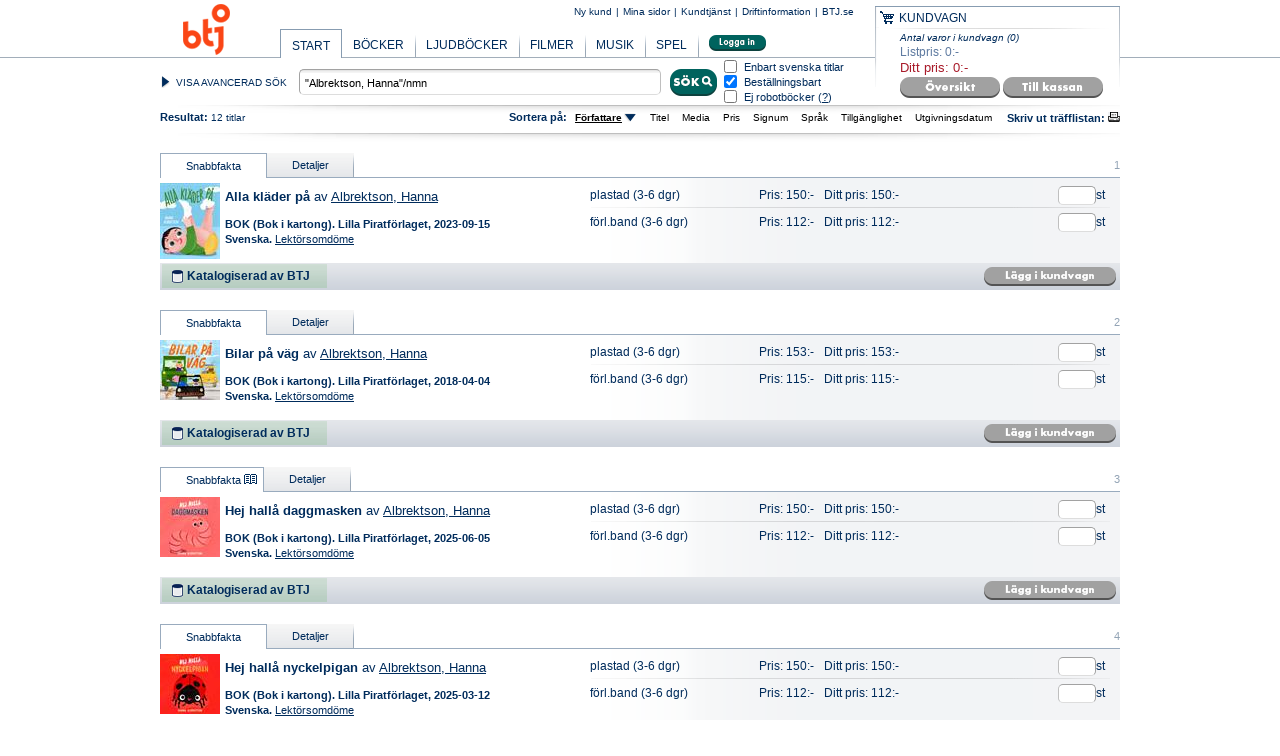

--- FILE ---
content_type: text/html; charset=utf-8
request_url: https://butik.btj.se/default.aspx?search=%22Albrektson%2C+Hanna%22%2Fnmn&startat=0&sortOrder=Asc&sortBy=Author&media=Allt&pageMediaType=Allt&fetch=25&lang=False&avail=True&robots=False
body_size: 267788
content:


<!DOCTYPE html PUBLIC "-//W3C//DTD XHTML 1.0 Transitional//EN" "http://www.w3.org/TR/xhtml1/DTD/xhtml1-transitional.dtd">
<html xmlns="http://www.w3.org/1999/xhtml">
<head id="ctl00_Head1"><meta http-equiv="content-type" content="text/html; charset=utf-8" /><meta http-equiv="imagetoolbar" content="no" /><meta name="Author" content="BTJ" /><meta name="Copyright" content="Copyright © 2010" /><meta id="ctl00_metaDescription" name="description" content="BTJ är en heltäckande leverantör för professionella medie- och informationsanvändare. Vi erbjuder biblioteksutrustade böcker, ljudböcker, film, musik och tv-spel. BTJ ger ut recensionstidskriften BTJ-häftet och publicerar även böcker och annat material för läsfrämjande verksamheter. I vårt breda utbud ingår också informations- och databastjänster." /><meta id="ctl00_metaKeywords" name="keywords" content="medieprodukter, informationstjänster, bibliografiska tjänster, bibliotek, biblioteksutveckling, nätbokhandel, nätbutik, katalogisering, katalogtjänster, uppdragskatalogisering, ämnesord, klassifikation, SAB, BIC, DDC, Dewey, e-SAB, skönlitterära ämnesord, söktjänster, databastjänster, databasförmedling, Bibliografisk service, BURK-sök, ArtikelSök, Inköpsvägledning, BTJ-häftet, Godbitar, Syndetic Solutions, kvalitetsurval, profiltjänster, medieurval, litteraturgenomgångar, digitala boktips, BTJ Förlag, författarporträtt, läsfrämjande, böcker, musik, DAISY, talböcker, ljudböcker, kurslitteratur, läromedel, dataspel, tv-spel, film, språkkurser, SAB protokollarkiv" /><link rel="shortcut icon" type="image/ico" href="/styles/images/favicon.ico" /><!-- Google Tag Manager -->
<script>
	(function(w,d,s,l,i) {
		w[l]=w[l]||[];
		w[l].push({'gtm.start':new Date().getTime(),event:'gtm.js'});
		var f=d.getElementsByTagName(s)[0],j=d.createElement(s),dl=l!='dataLayer'?'&l='+l:'';
		j.async=true;
		j.src='https://www.googletagmanager.com/gtm.js?id='+i+dl;
		f.parentNode.insertBefore(j,f);
	})
	(window,document,'script','dataLayer','GTM-W378H8N');
</script>
<!-- End Google Tag Manager -->
<link rel='stylesheet' type='text/css' media='screen, print' href='/styles/btjstyles-bundle.min.css?1.0.1.29227' />
	
	
	
	
	
	<!--[if IE 6]><link rel="stylesheet" type="text/css" media="screen, print" href="/styles/ie/ie6.css"></link><![endif]-->
	<!--[if IE 7]><link rel="stylesheet" type="text/css" media="screen, print" href="/styles/ie/ie7.css"></link><![endif]-->
	<!--[if IE 8]><link rel="stylesheet" type="text/css" media="screen, print" href="/styles/ie/ie8.css"></link><![endif]-->
	<!--[if lt IE 8]><link rel="stylesheet" type="text/css" media="screen, print" href="/styles/ie/ltIe8.css"></link><![endif]-->		
	
	<script type='text/javascript' src='/scripts/resources/00_StringResources.js'></script><script type='text/javascript' src='/scripts/btjscript-bundle.min.js?1.0.1.29227'></script>
	
	
	
<script type='text/javascript'>
$BTJCommonJS = new BTJCommonJS();
$BTJCommonJS.init();
window.$BTJ = new BTJ();window.$BTJ.create();window.$BTJ.Header.initBeforeDOMReady();window.$BTJ.initSearchResultBeforeDOMReady();
</script><title>
	BTJ
</title></head>
<body id="Md3Body">
    <!-- Google Tag Manager (noscript) -->
<noscript>
	<iframe src="https://www.googletagmanager.com/ns.html?id=GTM-W378H8N"height="0" width="0" style="display:none;visibility:hidden"></iframe>
</noscript>
<!-- End Google Tag Manager (noscript) -->

    <form name="aspnetForm" method="post" action="./default.aspx?search=%22Albrektson%2c+Hanna%22%2fnmn&amp;startat=0&amp;sortOrder=Asc&amp;sortBy=Author&amp;media=Allt&amp;pageMediaType=Allt&amp;fetch=25&amp;lang=False&amp;avail=True&amp;robots=False" id="aspnetForm">
<div>
<input type="hidden" name="__EVENTTARGET" id="__EVENTTARGET" value="" />
<input type="hidden" name="__EVENTARGUMENT" id="__EVENTARGUMENT" value="" />
<input type="hidden" name="__VIEWSTATE" id="__VIEWSTATE" value="/wEPDwULLTE1MTY4NTQ5NjUPFggeC1NlYXJjaFF1ZXJ5MtgOAAEAAAD/////[base64]///8dTUQzV2ViTG9naWMuRW50aXR5Lk1lZGlhR3JvdXABAAAAB3ZhbHVlX18ACAIAAAAAAAAAAfz////9////AAAAAAYFAAAAFyJBbGJyZWt0c29uLCBIYW5uYSIvbm1uAQAACgoKCgoKCgoKCgoKCgoF+v///zRNRDNXZWJMb2dpYy5FbnRpdHkuQWJzdHJhY3RTZWFyY2hRdWVyeStTb3J0T3JkZXJFbnVtAQAAAAd2YWx1ZV9fAAgCAAAAAQAAAAX5////MU1EM1dlYkxvZ2ljLkVudGl0eS5BYnN0cmFjdFNlYXJjaFF1ZXJ5K1NvcnRCeUVudW0BAAAAB3ZhbHVlX18ACAIAAAABAAAAAfj////6////AQAAAAH3////+f///[base64]/[base64]/[base64]/[base64]/////w9kAhMPZBYCAgEPFgIfIAL/////D2QCHQ8WAh8gAv////[base64]/////[base64]/////[base64]/////w9kAhMPZBYCAgEPFgIfIAL/////D2QCHQ8WAh8gAv////[base64]/////[base64]/////[base64]/////w9kAhMPZBYCAgEPFgIfIAL/////D2QCHQ8WAh8gAv////[base64]/////[base64]/////[base64]/////w9kAhMPZBYCAgEPFgIfIAL/////D2QCHQ8WAh8gAv////[base64]/////[base64]/////[base64]/////w9kAhMPZBYCAgEPFgIfIAL/////D2QCHQ8WAh8gAv////[base64]/////[base64]/////[base64]/[base64]////8PZAITD2QWAgIBDxYCHyAC/////w9kAh0PFgIfIAL/////[base64]/////[base64]/////[base64]/////D2QCEw9kFgICAQ8WAh8gAv////8PZAIdDxYCHyAC/////[base64]/////[base64]/////[base64]/////w9kAhMPZBYCAgEPFgIfIAL/////D2QCHQ8WAh8gAv////[base64]/[base64]////[base64]////[base64]/[base64]////8PZAITD2QWAgIBDxYCHyAC/////w9kAh0PFgIfIAL/////[base64]/////[base64]/////[base64]////8PZAITD2QWAgIBDxYCHyAC/////w9kAh0PFgIfIAL/////[base64]/////[base64]/////[base64]////8PZAITD2QWAgIBDxYCHyAC/////w9kAh0PFgIfIAL/////[base64]/////[base64]/////[base64]/[base64]/////D2QCEw9kFgICAQ8WAh8gAv////8PZAIdDxYCHyAC/////[base64]/////[base64]/////[base64]/lWRvc5oc2645LC44JPeqqgg==" />
</div>

<script type="text/javascript">
//<![CDATA[
var theForm = document.forms['aspnetForm'];
if (!theForm) {
    theForm = document.aspnetForm;
}
function __doPostBack(eventTarget, eventArgument) {
    if (!theForm.onsubmit || (theForm.onsubmit() != false)) {
        theForm.__EVENTTARGET.value = eventTarget;
        theForm.__EVENTARGUMENT.value = eventArgument;
        theForm.submit();
    }
}
//]]>
</script>



<script type="text/javascript">
//<![CDATA[
var selectedLanguageValue = 'svenska';
$(document).ready(function() {window.$BTJ.init();window.$BTJ.initSearchResultAfterDOMReady();});//]]>
</script>

<div>

	<input type="hidden" name="__VIEWSTATEGENERATOR" id="__VIEWSTATEGENERATOR" value="CA0B0334" />
	<input type="hidden" name="__EVENTVALIDATION" id="__EVENTVALIDATION" value="/wEdALgFvfT6j1oSfcuMVTfWOBED/wgiCv5DB/rGUhTW0wj6dbONNk3er5gb3ekrYQSMi9H1NkYVW3F2al+IEmVNBtOCfkULf4Xy8yAMoDSwyvvH8J864FSdOkojkymgvIXTgg60At1KZMwMj2yy1Tn7FlnaIcnLGOYXP//kxaKBV9WNG92lIM8l/f5BOVT7uwzVhVKNDSmPmATIRjbTjwvaGy5RatyudfsZxtW2+FFoNfFxoKWGl+NYL+3YadFqnLgRhiGFg8bc+cTAl9dmomaEnqDxM/WcXY7V8hLCyAepbYXd6UQKp6bSpa4CcNTQuee1Q1Ig47lcQWC/KKfIH8lXaSdxdzstugQVuCF0ytqODOr6mjL1DZmk4gju/Q/e3kuoPoiNeMoPPUtSUsid6FIa0SZxB2/sl47a+rnphG2wiyvxaHVnN2I5/7xEh3Y4PamMStce+QM1w4Di9jD7oCeWEbzki7laMwiozq25IP/NhLNRxUWyyY4AYB1WOHRCKXWDrJ9xnvUbaZRyk0z86NQIeWy9oY60nlacV773qZScaCPUez255qi9tFLd2EnrLp5GSGYfyL/uzZk8vdWkC2vvxSUFkacijirQEbqD63DlibgqYmuEBMCEknpo70CvLHsZpcrfgkuydF1/rwaRHOVaw8zEqeh/LPxlEBUkQZW0CCxfrg2TiOZCWa1dZAvLQbosNWQ2H/1FzTwI0ifR66jHeHJRaQIWGeDWjom5Z5NIfY1bavMbQs9jhnvVuqHYxCgKcRKuD45Hb9wyL5wyr7ptraiXDVMCVCE99NvV8DfMo4/BjPm40ARBFVL2EkrfZLuDYf/5+GNEan4DyOjWllPUBR2W1aFwIlEU2mtphiF669lOenl9q9XBJSJQvkUVhJCE+bucXkP8Z/RnkobWqu/BIGF5QpeLKyavVOBvQNCT27akwrvG2xATAHi3nLznp/TLWzJ53DTm3dTTglEZY3S/glkJmb5IJVDeQ+a+mFW0SwPfgRfkjyzSSsbxTn1bV5RjJvXcqnhIQQSCENnhKPKPpqIZEDL7xiraIJXuMgnkvz0eymxGeDoJLCsFY8pI8Fj+qeUBy3ORsEl1RQyZ8Z7YmdNaLdVXd8ZMk62Vf3eVatzSo+AeQ4K9ul5DdSxRKwVjJ8n2GQGrEyut1UW/UrvEC6t7eIeEB5b/mBY5IdIzQ3RNSioFRZ2pi0slOcXH7QWeHbVvooEMnqL1vur90+LJfRglh+a5qQFpBF/mxhl3H58xFx6rs3YxDlfRO3f32NYQxH1Cti296HPgynDftK+TVciDaKzzNuUKx88/6N/mq5iOYl6eQzGClvwuLs6rXsudesA6mYlyRt8zIJ7C/47v9BiezyKELr3bmDXN/LJ7VJ486caxfctWd0YoEo72OEai1k9rO15TxwggGHcGC51Fgt134DiV3Xao+QrPd3j/NjnUEA8R9zFt6mn8UlmFS9+GXtJaM+p4tlwk11LilYhc0dW8Y90tsGLCzwbn+thmvcRIaaqWnZ/Ein8VcAutuE6wNKgp2kkWUMy/wzbHyjnuq9c7eL4Sbzeheap8aocnYTFbPK+5clghNyPKrIv6dX40wv4Qh0JGw4PQsvIjrwuhIfIlFjA41oWHY9QpEWLlTTtro3KytGdre+hXTi8lqByfe7pb8uUGZyjHW4M75rFceD/4SuUVWAPSlFufE2mKafkSt+x4g2ZnSO5nViJP+cREpHLz0xhDiKdn+HPDVq+A/gxbOrcUsaRbfS8D/MH16/zxoOCSdK4dgHKwjAhpUfkvYZTy5xGikGTIJjUtSkOyLZrzW+0Ht5FuGn59M0oeO35UFvBLhY0+izj7AQbIuiEomNvmcQgY1EOpZY1xyRlJBy2ukaVrvLpYvgZ/8W14wMlvp5vejUszjPZ5LP52sLwICrjWKs8QYRP9fNi0K353qpErzW7SmJMOMG4LX3mPi2VoWhqUVJROzM+7ig/[base64]/0tdv+GmaSvPrw0rSMb/[base64]/[base64]/Xk4QZVF4RnyEHpU2+7xx5FW3uc2RKZy/sqT9yJjfQSQ35DLIce4uI0E//affq98ZMwdep4KWSjUJs11F1dej2Z4O8j9waSF0uwrSkejUcch8FtihP9cTCr6nR8nD3PyKfs7UQQviSqiE6KjKVbJGgexhN9pN3bCA19e16PdoYvZ+IVAoJxzbLtlFJZVWo+IH4r3xE7hFRGbLHNp9eF2XX5deOhB+WH5wGHChYspUEZHyAt/xJHC4QZAjs9dfKsj7dkKrYqMQ2A3QzTQ622ZvD2U4p2EseJl5t+1WKhTop6jAjEW4f2LM6vH/sS/PcP7HKeWXB7uOp0q+BpvMWMIHVnXsl4xof71+vtdtGsG1LcAVqdnwI9g+JAuoobe78J69IoMOIuYlLH2+gYNROvpFplNgzhxzo8/JnEpe0lPz8hSAYo3QsnOssJbK45pScNsNZcHSHmde+t6f5RZ89bGzG+BEdk+hULFZhFX8arL6/rkJWH5P9LDSXYEtwdA1QNW4qscLpEpaF2BZ5N4GJKJ6jGnvI1Nhm+k/[base64]/6SnIibJP/IRRvpTWMb1MYi3pUc41llOx13OGWglHMtsoov78Uws855d3q9wnyhLNX3TRiyH46st/3+AckCXw20R3UU+1uORIywwOC65YJ6xorUq/tgQawY/MotE3ns0SBYIbHZYUOmHAfOxhyotEQNIbx7Ae2ctDBRNngSVopvkVtFJp37mMYdwCRyqRZ+WerqSbhMzGuNWDNqIHLzSoaM6zGSAbqJsl65bciRh0LinAqHLD+ndcfqVB1g+lhDCumVRMcrqdgL/0gkczgl+F4zWilukcJeBaIAfLm+ghqYdoaHFymnRWuV9SMqq4ecBVTP0gHyrd0nZd9/1bwstWCmobqUUvF8T0AUel4YRDpCID77fw/RZqb2qB94ao51ZSp9iE+IXy0+6tHBpHetnhx5hPiUXWSkKxRxBbLl9/eLnZez1b7K2uSx8paHeNoTclK3r/RV0Q9xfwMI2hvKa55nkERo4qh9enM2qpzLCbtKtjrwEQ50RT6vF/3sGiHtszM451W0S5Z4u117x0yS3aonrxGgOvZQFGinjVVDcjZB2ntbAsLTrUjoi2nTTIqf+Rr+Clx5yYSGZg539IEkUGOpGSRmlMCro7tej+Su3wMEQJf06CtQILhGG6y5sEzXWjliRy8Zb6hFjGXmhVKgLVNyLwkRcHk++R1pigc/bFidsbbdSJgojZiofT6vchYXYesXKVF+6yOgFC8dWQbKS1wun4Pe00k23PLG01+IDOo/f2NHT49Gt51rmvBnPrA7DDe97YnCcL9oAlsurt7jwHYVo+eWnR5/zUBdXfvnak4PUDohInKI7dchJj58ItW5Z0yVVbqqcnqI9ub9JNpgRlbgEqAV6v/U5BLGCONhpvFUd4vyemPtxmdzagbHSXMcTMUj32jPozky5v9dQFMWEB39np1Ox6SU0fEPL4FpCwMyL5sTCtMGxLgWGIxDVJCNXGNQgdAHVTY2yl6cm1+Zy4NprUJ3yKOwsKn72P5DX1ca2TfvDKCJemk0q+HPaaTOXDOi1OBslLVSg9su/RBdOM2OkLvq6ez8/DSI009qP7QsDU2hJ5OIFd5SJVsGDUzHVMwdtayZeuWUDhxEDBPzWwAhl6YKOdi4H7ZHz/CMiJBIEbLfzgjDqYMO5UEHBp4DJ/ClOeJnyT5o3aIabpsQ705Fp1mug0lZ4Qi/Nk8NDUnLJ0addobC1VucGAqYGAW1UQWUgwoiQkF+Cbx7WiSxtsFVZbZrV89JNBShCFKdOyZTkafVPk3zN8aqLns5sGAmE3tLIU1n+xz7RKUSkS16xgJAyC6E7XgKNsnxSVUEuw6ka+txuKaP/bmPCVV1mRl2hezc/ewlCVeNQt0C9CO/CC1Cukb/IgWtD3Lc1NfxSNoX/GvDwiKLLbRCjdeBt7/FIUHugmn4T4iEFXMMGef7kSVDhNoB/rijMVyQNBfkUFO2l9SpWXQx0kIUV6APfVmaPacAiT97ASEqwewYrPkpCKH3xelrNRFQrM62bliWBDQFXbclBntiQEfW2p8cTybiKmaQQWz/QGM2B6AcMg5uXixpFnslH9VAx46x9lKksitidJ/L4FmiNLN6ej/Q1J/zK4GK9mSbeACsSfRzLd8sjOsnRj7pXsUMz8YYn0zIKgENRj1Ip2oguGWdiEYTibWshQu8+mQQTwuRaKWLvKcIiCuGt0QGmjmQ3kSfsyWq67JpGfVZvTcx2J7Gqyj5mfDileDUrlxu22i/8noOoXe0JP3DMvBH9mX/8OSNWHzg93bsXmYxZ2c8YXHRfqoz9UhYiK6RHBoeTDHR5UdgznInJc9VKMfNvAGVwrV6S79ZnLAeluefdi/VnHlsatjWfhf4wNajEAVvWsX1nWagS8FSRdi05GwSoaI8nTbdcV2Bm4S7QrA8smp0yKK7cxuxUOddChv6B8LgbMDw+rMoThDfyK11gIqI7lvf5p67p85gUQZHErn3iKfUSVzWHqY3OQorePXEhZHh3ZfpJ4hPkRlk8SPNg0NlFyRUcDxOQ7p7nrU/k/IbWJZlp0/[base64]/[base64]/N2dEJqbCkxcARddM1FRlbG2g6kqtuUch+CEj04BGDXi6q0+rEQ1PAexR4BFJ/K+ipFZ+rcaOPhOmlK8M1KJ5W6kA30h/Jr3G/kGadVaX+PE92NPkH0MwONBHMYzspCzfgvnqGnRAj3uDthQDeI2u+IvGZYjlALz5T9QdaP8JKYpRVxiBi3kFNnGXbuRdMvpzHmcaL/taG3DML0XEvFMj6iqExoBLbnm517M8sCLLoDkg/UsXm1MV0kXMYvmtrJqy4umIlbxxGsdbMmtmL+NY9T6P+nneKygbl8rYcDnhEm3Xt+isEuaVIka+20qNPVH436NgSjpMLSldJJsMtObljMrakC4gJKKkfzAqKLwMUEayzOzFK8wOvdkrht+vfU6apEvf9oqKVD1a6iIQK5yQ/lFBLaS+iG7hNU/WbQrM1pF54Jc13D/hfC4n/gwIeMpl0uUai7U6XgNnMMLyTGMl2iXjBEjXKhIMMrg4ar9SGILtVn2v5euTjW2mIqZvLRdMoL6aojyfWYFK1Jm+CrSqRbeI3xxEK+4sw3LA33fQ9zcKDMqD2BcSzr3viQ5S8G7phsA6sjIWgNmpnplphrScCCGIhxQ70Gucij2blWl9/[base64]/+t3ACTF32HYNasU1cpmSsPTO7uZQ15xteBep3OSavDcMa5KOUCLFU/B5herUUqhcIMegqzz6VMOEdgcML1ZWKEy9qksbq+BXsjxBoBj7lxaMSFI6jqaYW9tNl8FMIw+OH843LgwrNLePRsGwYDIE3tVl21odeHvMyPGrs5Uif4hWhbk/qDwSXSc5+GgsKpUUNLrThUAPtiPZlLt4LnxnnpjhDjCdfNhy+lAXHXlTyDj0AwJlWGuKbp70qebJ6081YkrZ82LrlzTT2+hgMPMQgufjurZpjKVPR6xiS+gaSqFeDJBRHMVNH/[base64]/LOShVm51ut5VOOTzcr1VS/eiLPMQnBcBIHGTFhavG89BC/oEifAZbOTl4pxyxpssq82m6e6imLF40kBLqfPC/5xDCKzwhAw8Ewt+EwIh4XZOyEu8ZGRU6UYCpp/BGsWb3rpQZCJqQeZrZex0nzSE0iycUgLTPs21YO2rywgv9d1o8y+/UtXoar79Xg0Pr3RLEHWwnd4N093NzFHVWNVdpKTvLHahihFOZUWz/1a8o/Bp+OrGuIwkmDd8FbwRNJ5E9H2rxF9TswKXXRZZBjR91i0X09BGxwLk8cRI3fFm3JZ6WZFD7e4IedoqdO4xglWgWUlxtEh375B/[base64]//vx7+eNtz8WUfd8HoiUEOJjCTKtJS16I/PEQhQwvTmyxLNbaMZCvPZjUMARRmgl+nQ3FCyv2Y6DUozXs8DcYlvezHNqAorLHEoQYCzKbSOvpEJID9pEFmpOJGflMQhiCjy9jr3S9dfJf/[base64]/DdngAkXTQkvrvrCHmFfo3VneF02t48VjDdvbmPabY7xLUysGOpWgoV0+Z6xEo6iv2oqjZ0JA0Tt6tow0FCP1GvYONplM8xRRdmP/6mjPAg9O3HTA0gloDEi1zrvpUD8jGcbRj4pSLd+vE+TiSHVjs7XmiYQJBmWuO0b/YJF2lNk5Gg6vmbkXaoTShqv2aek7tt2h0l9nsZPN4q8hkDqsVfxt5qt/uSTbMtP2fsNzyWa67t7SxOtuydIR+Eimz+KOBpxH+VR3ADfotyJ/fBl6xcuwRzgFngIctOkyy6FM0nYgCjl4Ay15GYXj5jezyJExYd2U1CEf7oRMkcrh6PpVBVIe3inBoZLAjm36R185OXqh7NEjkRSQkydQucnk0Z8xrCT8wCl3hfx0OaPnTh7iFURcHWXCXejRIL3HtMT+SrEO8/Pud7gcr2VhsVUQLSYAL21w7YLcZ/aZ9DSwKpFTsbzYLzcSPYWhPUNUHYhEgRY+1iU+9hcWHELPFyZjzZRDlYBzjh6nY8EfWk7n0dq0lQtocHyCkVnt4e9Flm5ynKZtUrplfzqJwjAZmcJqPEjWXskw0B2g2t/sqedLeO6TFKxFcd57JpyBuHIGajZfBu1K+iG3xeAMHxkTGx0PvAy4bxLY57ZDJFiavS32YTL7JWDP7WeaJWkXIF9qJWA4/YVK81XcqwAyVqvI0HUoqd47/+3ALEfH5lmwNnc9DUan/awAyZFC1HkX18QvbVccDqE3vbj9P5ujXAc1W3xIt7V+ZzCAHHvwXaODhV2JcLiXwsCHecYQ2eqFTkjcw9l+6hxjPKNyNECCXGTn6zHCxEVKJcdrZlutbZ10jKLdXzaMysH2ouRz7sOVfePfjGLjW4wljcKoVfTySpbjb7x0qJpZ535ilQ68DtSvrWs8pe35LxEyHUh/Urw7p3kspyxdVIidjHJ6rGIdw1RbFbNd4LaM2y4stO/J7aV9Lykdjxcn4wG8gshmf2mdBRMfal12KA81OsAMlWs6aF9Iqkuc2b9iD1GXApl2/4VVVhClsbl6OmfONslhxbhIRkxz5vbEMwDV5F6+HAE8RufHmqwfyfixq/QwAokr8j3pYP+A4+O0YyaXd/5Jlv+ynJyt36PgDOUCQiY+070L9rLhibRXUcxwE2EtVtMPMMqPaFPunl5i9AcZVZrEaawaEsunFXDeds0Y07SOOQcZy2nf2JC7mKoJCbkj5OzH0XxzveYmdV/Hf+H0W7yzq4hUL5foN82jDigY7WVpL7kUsCyv2Z55ujpCQV+JRLR9PEuVnFeGnJHERqk6/LcXDWN/[base64]/w3ZALnglHyXyTfc9UjuRFZWQITtNWJCfLuUwo8hkL2TEtmsjDWegbLzUH+VYX5Hp3nW9HZxu2RUvauyQ/t7oxAJX4lIqQ16IaDS6A8M3OLnJtEhtm9UaAgY1jlfQF/BWuUFEPUhzpX9UIF0EwJ3QJJ+a+8o9AmoVeDAQEiIH66guDbre8iktfUFqTVoh9QjHW7ocJg7kUNncxJma71S14okMU/jjl6IN70E0ahLRVsBScj8j0b9X4JwCQ5ckdYXKbXB8d3Me5aQvWmeDGJMpiXIztZuZmsIKwY4cqwFBbI3fRlmkeuBBRJHyhJJqpM09uokFlSByEHhwcE9iVkzIkxDPfubjXKm60OWz2U0gr0rkKFV/+MuNh5Lrlt0f/OftgNRCHO48qkdgJ2x1ettW919lTVE9yr8LpnElASw70WTEkbdVRnpLP2J0gC7uqL1xHtqfSyoGlLBiAeldLddokI0MH1plmWNlv+jhZYTNmmJQ4QntHwigzns2QU2To2sauTytmTYPWg5ICZJRppkHhuDM25FRgZ5RgVYxOUDiUnM+aH2wQJJwM/TWyLVoCwbDtk5T5nGLb9MvrxCXEstQjsMOXPbhSr3KsZxo+umtdUvZ+yRQ8j94VDUSf6Os8rj2ke4evN0t95WL+rvolTTkL1KlWwserAW3njkJVyDKKugVWksyB41itTz8QR7zHJExAg8/xW+kAn5j0nVkOw+DCwSJX/HeIEt1U0ClLxDRiddHBKnnO5eAbwpQ3QOxnBPPbQtW9Z0+gg97aKeXEyd9QqZTM0ZoSbPUZGcpUCswiH3o8UMctngEQyywSTIOTXd+oAqt4deXZ6WwmSt9WISu8vmuZQ8NpKTsE6thqKgocPiQ+V/FyuA3oeGuVq/7JfHYCkZ7rYeba/VjvVYSiWYc8msdsMEXtwX9lSJfSiHeR38uxwfAcGK8LMDWRdC8GBtuvgEqNlU/hhzf19XlptFvlA+82OosVcQbikNO9tY/E73Y8Q5sVNPsu363kQe8XS8eQpdSYCob/FsuF0pkzkrLnsKm/laDbqmtRlHb30OC/vys9jC+ZkagGjqvv257evo26dZwEaXQ3hT4g0dx3T+KjTVZ2lV5dgV8idDgtvvIJ+45Mr0a/OrqglLyxuQ7rEs0mssNp0R9yAuuU9wYNQyoCkGM1XTjFm82IlVZozrChwDua6TclCi8Wnb8EPnlJFpZo53i+eNo16CYkhtQ8mnfkpwOrY1NEqKHntUajG6frPI1oCNJK/[base64]/a4e3v92Y3efb4aVjy1CMh9qPxcN+BIBBsrMTyo0tNU6E4HEZWDzwZmy+4aadxdXkgANzSIuuoFwKVixXQ+/nm1nwpicnh4sKLmNXWUFf/IFTq+OnXjDYgkVlxE2FRY/uFzIWZD70VpuesHbFNYvlxsAPuOVzG78+60wANUJLd43RVfvYbRM4T1r20MPEwv/gwh6mFfORM62wqj2TxnwuDEBIaI1y3qSLTmGXLXKvDPfi9HC0P08tiNowYfCZ1MLaWthySe9l2C+/QsTbcHin0M0cGSbaYndN/JbyXW3tNsCe3+uqiSbMDNhe+fUpn76EraxUM//fJoRMJEcKW3sJvf9ra/rxJxoTq143squ8ytAbbXWEFUxgVB0cLV5bDn6r/AkQhUcF5cKF3LmtFF1VW0aTOW7QjowCmF4WeKN57245nKk/SaAoNLHJFufTn65YUyKnCXHl3sZOVO8dIbaIKwO2ReljNU4HSFHQC4Xs97Gs2F7Y3fts27bY/GTMQ1Ly1DDFvlPQIZX1NYY1PLkWXYGd2ihFFMUGJmc2nug49WYTJjijLg95ZonBn7DWm8EK3vVNFcxY7PXHxC1LJ2aw/w5bryENBUXmqbX0B3y0ERcYSq+Sj2xY3bSzP6s1cG7i20SiH4VB62C1Kikvl4mSZ9KI5nvJIUQIEvO4eZ9CUCwDz8DX4q13tU4LVQ0/U44zGpnpg/u0Zd5CKWbThm/JZO6ZU54gu1Lbcusi4W6RGkTwkP2fC/TernpU4ekg12wEPduPCT3/[base64]/dhctiSSc3vh+YhGQEG61IkBUH80TsF4I/g9WeVhWcmEd667kzsLDRfZqrk4t/BxE3Bsrvw/xbUyZKELndwswFBd5AVuQNtx0zq/[base64]/MzuTXrWlCVONHKTf3wWEM4mFYMmIKo1mqEpHWlHq12cIL6Cuo5GBdt9cBE1uJ8HD0SglBN2deC+J1QKxHAsBIXJjw6mXLdVmUQnwZtvEbJsxrr/lIDO9J5q1WRUlM9AYuCZs6vKUK1c53gnzEwoWWrnOP0PTMB5HecECdstM37ed4R+A+qy70MYIahhrlthHINqvw4mUwrylt1RveLl7uTzqoHX7ahshMXfVQdMDGmLQLtY/H+d/[base64]/sMlRnwcwAmyaJ/4KzgQsbmfLiXVofL4Eiup85mwcIDkA+fk87MaT44628Ce/3TzeZVS2mGoq7E2nHN/Y7leZhtmXYW0PxN4p2G/PKuzDRblHnU5KH3vDfui0Gv8xmvbi9JScVG8T07xkubgnueQyCT0sHuKyCHWTY/RW03b3CaN8IlljL9XQxQ8/w+IoN1kcpF5jCnq+Af9RSPV9omj8nm1RYLW5RlJj/yZ/0sf2BgIusBDVKSsvoWUvlUUwGnRmC8ZUsXirB/0F5WknuYTO1nAH0AMq8hWze/MGxv29rKIfyRGWqYuX7ShifzJM22PQjeE9Wq1kiNyc6zrAafbx565L4LSrcYYb3Rwggexn+CcbRyIx6pD3Le8oCwu83wE5Cu8AMEFcLrJK2wp1n/74acv0ePreMuin9Kx7vReYszuRQVUpLoQnmFeIprqZswBTLhE9zyBGFswvh7VppoMk7wdhJXklDWwonVtWKYO5Awnkt2L/qkm4pbdlSwmnAGBGAP2tmzc0iollUCSJGKA6OZCGcUv79FJYrpzgo0kmictA26O7Dp9NEatpsibSXveJ6mBNhamChb2ERFNa2iqQrvV9yjT8OvRcY36tG2VhVD7n5SaI7pvAPyXYGlaluwJaxHwa6jQzLHwGxa4+/12YHeSbldonsfIhIZ/IU8u9py9qNcmIa9iZoXGn4NltXRx3A7Vlz3I89+rWmAcHdqJj333SnEr9/QnZoXTaSh2JuYYalZEv5hHdp2uDdB2+FC2i1hlsF1TgNrfCDfbSLpUpkxn5pkqQ6gEMKFLr7wS02lvjkp9DZtOERbxcd5vWq0qMi8hk+5CHMomhV4GysB3w1BQNYqyCTvmC9XFcfHXRICArCj/A3aK570eHVm5FqempBWabJKvwlkh3KUtJJXvXDe0OrcArVmbOCmDzXPFha5zPqxt1IXrYctOk3oourOkPZ8EUOSEt38kGM044WWbVOPisjNMLmv41yS+D/lofTRTu7hYTFzPh1+Nr75z2wBIIw/0qa1OhrcB+SHStA5JP1fyxIig6CpedOC8Yy4azQm+zQvCvSZmm1Z4ufE2T7S915F0vGVtCiCQFomR5vRREH9uVkF8T/qGezaPPxlyg50QzyALwSLyU6VdITPDJpJs3XvH2e0PGEmFZpKxV2Q2tZUwl1dvd3ff9yWjvqCOABZcymo3uHfeDGeYdChpXM6NuOMEreRQsZRnC1As1jT0mcxfK3uY3vfEkN8FlWl9bZhLYCVs9XDC4jVLwGcdB3dgxSxdoGSub0E2yz/8drNNO3D9YTORIJqLhXEnyngoBVjdojLMZJIPSqLVZ10wFraaOTwQ+GYzorzwUZKX1q8SOeU/N1+ZdU6BWxw/yEMPWDgIhbapTzY=" />
</div>
        <div id="ctl00_Template" class=" FrontPage">
            <div id="ctl00_Layout" class="Layout  Allt SearchResult">
                <div id="Header" class="Fixed">
                    <div id="HeaderAlign">
                        

<div id="HeaderLogo" style="font-size: 4px">
    <a href="/">
        <img src="/styles/images/logo_small.png" alt="BTJ" />
    </a>
    <br />
    
    
</div>
<ul id="HeaderLinks">
    
    <li class="AlignRight">
        <a id="ctl00_Nav_OmBTJLink" href="https://www.btj.se/">BTJ.se</a></li>
    <li class="AlignRight">|</li>
    <li class="AlignRight">
        <a id="ctl00_Nav_DriftInfoLink" href="https://www.btj.se/driftinformation">Driftinformation</a>
    </li>

    
        <li class="AlignRight">|</li>
        <li class="AlignRight">
            <a id="ctl00_Nav_CustomerServiceLink" href="/pages/kundservice/">Kundtjänst</a>
        </li>
    

    
        <li class="AlignRight">|</li>
        <li class="AlignRight">
            <a id="ctl00_Nav_MyPagesLink" href="/pages/mypages/">Mina sidor</a>
        </li>
    

    
        <li class="AlignRight">|</li>
        <li class="AlignRight">
            <a id="ctl00_Nav_SignupLink" href="/pages/user/signup.aspx?ReturnUrl=%2fdefault.aspx%3fsearch%3d%2522Albrektson%252C%2bHanna%2522%252Fnmn%26startat%3d0%26sortOrder%3dAsc%26sortBy%3dAuthor%26media%3dAllt%26pageMediaType%3dAllt%26fetch%3d25%26lang%3dFalse%26avail%3dTrue%26robots%3dFalse">Ny kund</a>
        </li>
    
    

    
     
    
    
</ul>



<ul id="HeaderNav">

    <li id="ctl00_Nav_NavItemAllt" class="Current">
            <div>
                <a id="ctl00_Nav_NavLinkAllt" class="HeaderNavLink" href="/">START</a>
            </div>
        </li><li id="ctl00_Nav_NavItemBocker" class="NextToCurrent">
            <div>
                <a href="/bocker/" id="ctl00_Nav_NavLinkBocker2" class="HeaderNavLink">B&#214;CKER</a>

            </div>
        </li><li id="ctl00_Nav_NavItemLjudBocker">
            <div>
                <a href="/ljudbocker/" id="ctl00_Nav_NavLinkLjudbocker2" class="HeaderNavLink">LJUDB&#214;CKER</a>
            </div>
        </li><li id="ctl00_Nav_NavItemFilmer">
            <div>
                <a id="ctl00_Nav_NavLinkFilmer" class="HeaderNavLink" href="/filmer/">FILMER</a>
            </div>
        </li><li id="ctl00_Nav_NavItemMusik">
            <div>
                <a id="ctl00_Nav_NavLinkMusik" class="HeaderNavLink" href="/musik/">MUSIK</a>
            </div>
        </li><li id="ctl00_Nav_NavItemSpel">
            <div>
                <a id="ctl00_Nav_NavLinkSpel" class="HeaderNavLink" href="/spel/">SPEL</a>
            </div>
        </li>

    <li id="ctl00_Nav_NavItemLoggaIn">
        <div>
            <input type="image" name="ctl00$Nav$LoginLogoutImageButton" id="ctl00_Nav_LoginLogoutImageButton" class="HeaderLoginButton" src="/styles/images/btn/language/btn_header_login_Swe.png" style="border-width:0px;" />
        </div>
    </li>
</ul>




                        <div id="ctl00_ShoppingCart" class="HeadShoppingCart" style="">
	

                                <div id='ShoppingCartContent'><div class='CartHead'><img src='/styles/images/cart.png' alt='Shoppingcart' /><h2>KUNDVAGN</h2></div><div class='FloatBreak'></div><div class='CartTop'><span class='Amount'>Antal varor i kundvagn (0)</span><span class='SPrice'>Listpris: 0:-</span><span class='UPrice'>Ditt pris: 0:-</span><div class='CartTopButtons'><img src="/styles/images/btn/language/btn_overview_disabled_Swe.png" class="CartHeaderBtn" /><img src="/styles/images/btn/language/btn_checkout_disabled_Swe.png" class="CartHeaderBtn" /></div></div></div>

                            
</div>
                        <div id="ctl00_SearchF_Search" class="Search">
	
	
	<div id="OpenRefinedSearch">
		<div class="Open">
			<a href="javascript:void(0);" id="ctl00_SearchF_lnkShowAdvancedSearch" class="jsOpenAdvancedSearchForm">VISA AVANCERAD S&#214;K</a>
		</div>
		<div class="Close">
			<a href="javascript:void(0);" id="ctl00_SearchF_lnkHideAdvancedSearch" class="jsCloseAdvancedSearchForm">G&#214;M AVANCERAD S&#214;K</a>
		</div>
	</div>



	<div id="ctl00_SearchF_SearchFormPanel" onkeypress="javascript:return WebForm_FireDefaultButton(event, &#39;ctl00_SearchF_HiddenSubmitSearchButton&#39;)">
		
		<input type="submit" name="ctl00$SearchF$HiddenSubmitSearchButton" value="" onclick="window.$BTJ.Header.submitSearchForm(); return false;" id="ctl00_SearchF_HiddenSubmitSearchButton" style="display: none;" />
		<div id="SearchForm">
		    <div class="ui-widget">
			    <input name="ctl00$SearchF$SearchText" type="text" value="&quot;Albrektson, Hanna&quot;/nmn" id="ctl00_SearchF_SearchText" tabindex="1" class="SearchFormInput jsSearchTip jsSimpleSearchTextbox" hintvalue="Fritext, artikelnummer, BURKnummer, EAN, ISBN, klassifikation ..." />
			</div>
			<div class="SearchOptions">
				<input name="ctl00$SearchF$SpecificLanguageOnlyCheckbox" type="checkbox" id="ctl00_SearchF_SpecificLanguageOnlyCheckbox" class="Swe jsResetSearchFormCheckbox jsSearchFormOnlyLanguage" tabindex="2" defaultvalue="" />
				<label for="ctl00_SearchF_SpecificLanguageOnlyCheckbox" id="ctl00_SearchF_LabelForLanguageOnly" class="Swe">Enbart svenska titlar</label>
				<input name="ctl00$SearchF$OnlyOrderable" type="checkbox" id="ctl00_SearchF_OnlyOrderable" class="Av jsResetSearchFormCheckbox jsSearchFormOnlyOrderable" checked="checked" tabindex="3" defaultvalue="checked" />
				<label id="ctl00_SearchF_LabelOnlyOrderable" class="Av" for="OnlyOrderable">Best&#228;llningsbart</label>
				<input name="ctl00$SearchF$NoRobotBooks" type="checkbox" id="ctl00_SearchF_NoRobotBooks" class="Robot jsResetSearchFormCheckbox jsSearchFormNoRobots" tabindex="4" defaultvalue="" />
				<div class="Robot">
				    <label for="ctl00_SearchF_NoRobotBooks" id="ctl00_SearchF_LabelNoRobotBooks" class="Robot">Ej robotböcker</label>
				    (<a id="ctl00_SearchF_LinkNoRobotBooksInfo" title="Vad menas med robotböcker?" href="/pages/robotbooksinfo.aspx">?</a>)
				</div>
			</div>
			<img id="ctl00_SearchF_SimpleSearchImage" tabindex="4" class="SimpleSearchSubmitBtn jsSimpleSearchFormImage" currentMedia="Allt" currentSortOrder="Asc" currentSortBy="Author" src="/styles/images/btn/language/btn_search_Swe.png" style="border-width:0px;display:block;" />
		</div>
	
		<div id="ctl00_SearchF_AdvancedSearch" class="RefinedSearchDiv">
			
			
	


		<div class="RefinedSearchModules Png">
			<div class="RefinedSearchModule First">
				

    <h3>
        <span id="ctl00_SearchF_AdvSearch_SearchField1_SearchFieldTitle">Namn</span>&nbsp;<span id="ctl00_SearchF_AdvSearch_SearchField1_DateValidationErrorLabel" class="FormValidationError jsDateValidationError" style="display:none;"></span>
    </h3>
      
    <div id="ctl00_SearchF_AdvSearch_SearchField1_TextboxPanel" class="Filter FreeText">
				
        <input name="ctl00$SearchF$AdvSearch$SearchField1$TextboxInput" type="text" id="ctl00_SearchF_AdvSearch_SearchField1_TextboxInput" class="ShadowText AdvancedSearchTextField jsAdvancedSearchField" searchParamName="advanced_name" />
    
			</div>
			</div>
			<div class="RefinedSearchModule">
				

    <h3>
        <span id="ctl00_SearchF_AdvSearch_SearchField2_SearchFieldTitle">Titel</span>&nbsp;<span id="ctl00_SearchF_AdvSearch_SearchField2_DateValidationErrorLabel" class="FormValidationError jsDateValidationError" style="display:none;"></span>
    </h3>
      
    <div id="ctl00_SearchF_AdvSearch_SearchField2_TextboxPanel" class="Filter FreeText">
				
        <input name="ctl00$SearchF$AdvSearch$SearchField2$TextboxInput" type="text" id="ctl00_SearchF_AdvSearch_SearchField2_TextboxInput" class="ShadowText AdvancedSearchTextField jsAdvancedSearchField" searchParamName="advanced_title" />
    
			</div>
			</div>
			<div class="RefinedSearchModule">
				

    <h3>
        <span id="ctl00_SearchF_AdvSearch_SearchField3_SearchFieldTitle">Barn/vuxen</span>&nbsp;<span id="ctl00_SearchF_AdvSearch_SearchField3_DateValidationErrorLabel" class="FormValidationError jsDateValidationError" style="display:none;"></span>
    </h3>
      
    <div id="ctl00_SearchF_AdvSearch_SearchField3_DropdownPanel" class="Filter OneDropDown">
				
		<select name="ctl00$SearchF$AdvSearch$SearchField3$DropDownInput" id="ctl00_SearchF_AdvSearch_SearchField3_DropDownInput" class="jsAdvancedSearchField AdvancedSearchDropDown" defaultValue="" searchParamName="advanced_childadult">
					<option selected="selected" value=""> </option>
					<option value="B">Barn allm&#228;nt</option>
					<option value="1"> - 0-3 &#229;r</option>
					<option value="2"> - 3-6 &#229;r</option>
					<option value="3"> - 6-9 &#229;r</option>
					<option value="4"> - 9-12 &#229;r</option>
					<option value="5"> - 12-15 &#229;r</option>
					<option value="6"> - Unga vuxna</option>
					<option value="V">Vuxen</option>

				</select>
	
			</div>
			</div>
			<div class="RefinedSearchModule Last">
				

    <h3>
        <span id="ctl00_SearchF_AdvSearch_SearchField4_SearchFieldTitle">Medietyp</span>&nbsp;<span id="ctl00_SearchF_AdvSearch_SearchField4_DateValidationErrorLabel" class="FormValidationError jsDateValidationError" style="display:none;"></span>
    </h3>
      
    <div id="ctl00_SearchF_AdvSearch_SearchField4_DropdownPanel" class="Filter OneDropDown">
				
		<select name="ctl00$SearchF$AdvSearch$SearchField4$DropDownInput" id="ctl00_SearchF_AdvSearch_SearchField4_DropDownInput" class="jsAdvancedSearchField AdvancedSearchDropDown" defaultValue="" searchParamName="advanced_mediatype">
					<option selected="selected" value=""> </option>
					<option value="A*">B&#214;CKER</option>
					<option value="AA*">... Storstil</option>
					<option value="AB*">... L&#228;ttl&#228;st</option>
					<option value="AC*">... Pekbok</option>
					<option value="AD*">... Bilderbok</option>
					<option value="AI*">... Sm&#229;barnsbilderbok</option>
					<option value="AE*">... Kapitelbok</option>
					<option value="AF*">... F&#246;r l&#228;str&#228;ning</option>
					<option value="AG*">... Tvillingpaket</option>
					<option value="AH*">... Trillingpaket</option>
					<option value="B*">LJUDB&#214;CKER</option>
					<option value="BA*">... cd</option>
					<option value="BB*">... mp3</option>
					<option value="BE*">... bok&amp;cd</option>
					<option value="BH*">... BTJ-unik ljudbok (cd)</option>
					<option value="BG*">... BTJ-unik ljudbok (mp3)</option>
					<option value="BI*">... BTJ-unik ljudbok (bok&amp;mp3)</option>
					<option value="C*">FILM</option>
					<option value="CA*">... dvd</option>
					<option value="CB*">... blu-ray</option>
					<option value="CC*">... spelfilm f&#246;r sjukhusbibliotek</option>
					<option value="D*">MUSIK-VIDEO</option>
					<option value="DA*">... dvd</option>
					<option value="DB*">... blu-ray</option>
					<option value="E*">MUSIK-CD</option>
					<option value="F*">SPEL</option>
					<option value="FA*">... pc</option>
					<option value="FB*">... xbox</option>
					<option value="FC*">... xbox360</option>
					<option value="FD*">... GameCube</option>
					<option value="FE*">... playstation2</option>
					<option value="FF*">... playstation3</option>
					<option value="FG*">... Nintendo Wii</option>
					<option value="FJ*">... Nintendo Wii U</option>
					<option value="FH*">... playstation portable</option>
					<option value="FI*">... Nintendo DS</option>
					<option value="FK*">... Nintendo 3DS</option>
					<option value="FL*">... playstation4</option>
					<option value="FM*">... Xbox One</option>
					<option value="FN*">... Nintendo Switch</option>
					<option value="FO*">... Xbox Series X</option>
					<option value="FP*">... playstation5</option>
					<option value="G*">TALB&#214;CKER</option>
					<option value="GA*">... DAISY</option>
					<option value="GB*">... DAISY text&amp;ljud</option>
					<option value="H*">MUSIKTRYCK</option>
					<option value="I*">SPR&#197;KKURSER</option>
					<option value="IA*">... bok&amp;cd</option>
					<option value="IB*">... cd</option>
					<option value="IC*">... cd-rom</option>
					<option value="ID*">... dvd</option>
					<option value="IE*">... mp3</option>
					<option value="IG*">... spr&#229;kkurspaket</option>
					<option value="J*">&#214;VRIGT</option>
					<option value="JA*">... cd-rom</option>
					<option value="JAA*">&#214;VRIGT</option>
					<option value="JB*">... dvd-rom</option>
					<option value="JBA*">&#214;VRIGT</option>
					<option value="JC*">... folder</option>
					<option value="JCA*">&#214;VRIGT</option>
					<option value="JD*">... affisch</option>
					<option value="JDA*">&#214;VRIGT</option>
					<option value="JE*">... bokm&#228;rke</option>
					<option value="JEA*">&#214;VRIGT</option>
					<option value="JF*">... kombinerat material</option>
					<option value="JFA*">&#214;VRIGT</option>
					<option value="JG*">... karta</option>
					<option value="JGA*">&#214;VRIGT</option>
					<option value="JH*">... f&#246;rem&#229;l</option>
					<option value="JHA*">&#214;VRIGT</option>

				</select>
	
			</div>
			</div>
			<div class="FloatBreak"></div>
		</div>
		
		<div class="RefinedSearchModules Png">
			<div class="RefinedSearchModule First">
				

    <h3>
        <span id="ctl00_SearchF_AdvSearch_SearchField5_SearchFieldTitle">Utgivningsdatum</span>&nbsp;<span id="ctl00_SearchF_AdvSearch_SearchField5_DateValidationErrorLabel" class="FormValidationError jsDateValidationError" style="display:none;">YYYY-MM-DD</span>
    </h3>
      
    <div id="ctl00_SearchF_AdvSearch_SearchField5_DatePanel" class="Filter Range">
				
        <input name="ctl00$SearchF$AdvSearch$SearchField5$DateBegin" type="text" id="ctl00_SearchF_AdvSearch_SearchField5_DateBegin" class="ShadowText AdvancedSearchDate jsAdvancedSearchField" hintvalue="YYYY-MM-DD" searchParamName="advanced_releasedate_begin" />-<input name="ctl00$SearchF$AdvSearch$SearchField5$DateEnd" type="text" id="ctl00_SearchF_AdvSearch_SearchField5_DateEnd" class="ShadowText AdvancedSearchDate jsAdvancedSearchField" hintvalue="YYYY-MM-DD" searchParamName="advanced_releasedate_end" />
    
			</div>
			</div>
			<div class="RefinedSearchModule">
				

    <h3>
        <span id="ctl00_SearchF_AdvSearch_SearchField6_SearchFieldTitle">Kategori</span>&nbsp;<span id="ctl00_SearchF_AdvSearch_SearchField6_DateValidationErrorLabel" class="FormValidationError jsDateValidationError" style="display:none;"></span>
    </h3>
      
    <div id="ctl00_SearchF_AdvSearch_SearchField6_DropdownPanel" class="Filter OneDropDown">
				
		<select name="ctl00$SearchF$AdvSearch$SearchField6$DropDownInput" id="ctl00_SearchF_AdvSearch_SearchField6_DropDownInput" class="jsAdvancedSearchField AdvancedSearchDropDown" defaultValue="" searchParamName="advanced_category">
					<option selected="selected" value=""> </option>
					<option value="Arkeologi">Arkeologi</option>
					<option value="Arkitektur">Arkitektur</option>
					<option value="Biografi">Biografier</option>
					<option value="Bok- och biblioteksväsen">Bok- och biblioteksv&#228;sen</option>
					<option value="Citatsamling">Citatsamlingar</option>
					<option value="Dramatik">Dramatik</option>
					<option value="Ekonomi ">Ekonomi </option>
					<option value="Encyklopedi">Encyklopedier</option>
					<option value="Etnografi">Etnografi</option>
					<option value="Film">Film</option>
					<option value="Filosofi">Filosofi</option>
					<option value="Fotokonst">Fotokonst</option>
					<option value="Geografi">Geografi</option>
					<option value="Hem och hushåll">Hem och hush&#229;ll</option>
					<option value="Historia">Historia</option>
					<option value="Idrott och sport">Idrott och sport</option>
					<option value="Jakt och fiske">Jakt och fiske</option>
					<option value="Konst">Konst</option>
					<option value="Lantbruk">Lantbruk</option>
					<option value="Litteraturvetenskap">Litteraturvetenskap</option>
					<option value="Mat och dryck">Mat och dryck</option>
					<option value="Matematik">Matematik</option>
					<option value="Medicin">Medicin</option>
					<option value="Militär och krig">Milit&#228;r och krig</option>
					<option value="Musik">Musik</option>
					<option value="Naturvetenskap">Naturvetenskap</option>
					<option value="Noveller">Noveller</option>
					<option value="Näringsväsen">N&#228;ringsv&#228;sen</option>
					<option value="Poesi">Poesi</option>
					<option value="Psykiatri">Psykiatri</option>
					<option value="Psykologi">Psykologi</option>
					<option value="Religion">Religion</option>
					<option value="Roman">Romaner</option>
					<option value="Rättsvetenskap">R&#228;ttsvetenskap</option>
					<option value="Samhällsvetenskap">Samh&#228;llsvetenskap</option>
					<option value="Skogsbruk">Skogsbruk</option>
					<option value="Socialantropologi och etnologi">Socialantropologi och etnologi</option>
					<option value="Spel">Spel</option>
					<option value="Språkvetenskap">Spr&#229;kvetenskap</option>
					<option value="Teater">Teater</option>
					<option value="Tecknad serie">Tecknade serier</option>
					<option value="Teknik och industri">Teknik och industri</option>
					<option value="Trädgård">Tr&#228;dg&#229;rd</option>
					<option value="Uppfostran och undervisning">Uppfostran och undervisning</option>

				</select>
	
			</div>
			</div>
			<div class="RefinedSearchModule">
				

    <h3>
        <span id="ctl00_SearchF_AdvSearch_SearchField7_SearchFieldTitle">Tillgänglighet</span>&nbsp;<span id="ctl00_SearchF_AdvSearch_SearchField7_DateValidationErrorLabel" class="FormValidationError jsDateValidationError" style="display:none;"></span>
    </h3>
      
    <div id="ctl00_SearchF_AdvSearch_SearchField7_DropdownPanel" class="Filter OneDropDown">
				
		<select name="ctl00$SearchF$AdvSearch$SearchField7$DropDownInput" id="ctl00_SearchF_AdvSearch_SearchField7_DropDownInput" class="jsAdvancedSearchField AdvancedSearchDropDown" defaultValue="" searchParamName="advanced_availibility">
					<option selected="selected" value=""> </option>
					<option value=">2026-01-19/utgdat">Endast ej utgivna</option>
					<option value="1/tillg">Endast i lager</option>
					<option value="&lt;2026-01-20/utgdat">Endast utgivna</option>

				</select>
	
			</div>
			</div>
			<div class="RefinedSearchModule Last">
				

    <h3>
        <span id="ctl00_SearchF_AdvSearch_SearchField8_SearchFieldTitle">Skön/fack</span>&nbsp;<span id="ctl00_SearchF_AdvSearch_SearchField8_DateValidationErrorLabel" class="FormValidationError jsDateValidationError" style="display:none;"></span>
    </h3>
      
    <div id="ctl00_SearchF_AdvSearch_SearchField8_DropdownPanel" class="Filter OneDropDown">
				
		<select name="ctl00$SearchF$AdvSearch$SearchField8$DropDownInput" id="ctl00_SearchF_AdvSearch_SearchField8_DropDownInput" class="jsAdvancedSearchField AdvancedSearchDropDown" defaultValue="" searchParamName="advanced_factfiction">
					<option selected="selected" value=""> </option>
					<option value="F">Fack</option>
					<option value="S">Sk&#246;n</option>

				</select>
	
			</div>
			</div>
			<div class="FloatBreak"></div>
		</div>
		<div class="RefinedSearchModules Png">
			<div class="RefinedSearchModule First">
				

    <h3>
        <span id="ctl00_SearchF_AdvSearch_SearchField9_SearchFieldTitle">Klassifikation</span>&nbsp;<span id="ctl00_SearchF_AdvSearch_SearchField9_DateValidationErrorLabel" class="FormValidationError jsDateValidationError" style="display:none;"></span>
    </h3>
      
    <div id="ctl00_SearchF_AdvSearch_SearchField9_TextboxPanel" class="Filter FreeText">
				
        <input name="ctl00$SearchF$AdvSearch$SearchField9$TextboxInput" type="text" id="ctl00_SearchF_AdvSearch_SearchField9_TextboxInput" class="ShadowText AdvancedSearchTextField jsAdvancedSearchField jsClassificationTip" searchParamName="advanced_classification" />
    
			</div>
			</div>
			<div class="RefinedSearchModule">
				

    <h3>
        <span id="ctl00_SearchF_AdvSearch_SearchField10_SearchFieldTitle">Språk</span>&nbsp;<span id="ctl00_SearchF_AdvSearch_SearchField10_DateValidationErrorLabel" class="FormValidationError jsDateValidationError" style="display:none;"></span>
    </h3>
      
    <div id="ctl00_SearchF_AdvSearch_SearchField10_DropdownPanel" class="Filter OneDropDown">
				
		<select name="ctl00$SearchF$AdvSearch$SearchField10$DropDownInput" id="ctl00_SearchF_AdvSearch_SearchField10_DropDownInput" class="jsAdvancedSearchField AdvancedSearchLanguageDropDown" defaultValue="svenska" searchParamName="advanced_language">
					<option selected="selected" value=" "> </option>
					<option value="svenska">svenska</option>
					<option value="danska">danska</option>
					<option value="engelska">engelska</option>
					<option value="finska">finska</option>
					<option value="norska">norska</option>
					<option value="nynorsk">nynorsk</option>
					<option value="spanska">spanska</option>
					<option value="tyska">tyska</option>
					<option value=" "> </option>
					<option value="achinesiska">achinesiska</option>
					<option value="acholi">acholi</option>
					<option value="adangme">adangme</option>
					<option value="afrihili">afrihili</option>
					<option value="afrikaans">afrikaans</option>
					<option value="afroasiatiska språk">afroasiatiska spr&#229;k</option>
					<option value="ainu">ainu</option>
					<option value="akan">akan</option>
					<option value="akkadiska">akkadiska</option>
					<option value="albanska">albanska</option>
					<option value="aleutiska">aleutiska</option>
					<option value="algonkinspråk">algonkinspr&#229;k</option>
					<option value="aljamia">aljamia</option>
					<option value="altaiska språk">altaiska spr&#229;k</option>
					<option value="ambon">ambon</option>
					<option value="amhariska">amhariska</option>
					<option value="andamanska">andamanska</option>
					<option value="angkola">angkola</option>
					<option value="apachiska">apachiska</option>
					<option value="arabiska">arabiska</option>
					<option value="arameiska">arameiska</option>
					<option value="arapaho">arapaho</option>
					<option value="araukiska språk">araukiska spr&#229;k</option>
					<option value="arawak">arawak</option>
					<option value="armeniska">armeniska</option>
					<option value="assamesiska">assamesiska</option>
					<option value="athapaskiska språk">athapaskiska spr&#229;k</option>
					<option value="austronesiska språk">austronesiska spr&#229;k</option>
					<option value="avariska">avariska</option>
					<option value="avestiska">avestiska</option>
					<option value="awadhi">awadhi</option>
					<option value="aymara">aymara</option>
					<option value="azerbajdzjanska">azerbajdzjanska</option>
					<option value="bajau">bajau</option>
					<option value="balinesiska">balinesiska</option>
					<option value="baltiska språk">baltiska spr&#229;k</option>
					<option value="baluchi">baluchi</option>
					<option value="bambara">bambara</option>
					<option value="bamileke">bamileke</option>
					<option value="banda">banda</option>
					<option value="banjar hulu">banjar hulu</option>
					<option value="basjkiriska">basjkiriska</option>
					<option value="baskiska">baskiska</option>
					<option value="bassa">bassa</option>
					<option value="beja">beja</option>
					<option value="belonesiska">belonesiska</option>
					<option value="bemba">bemba</option>
					<option value="bengali">bengali</option>
					<option value="berberspråk">berberspr&#229;k</option>
					<option value="bhojpuri">bhojpuri</option>
					<option value="bhutanesiska">bhutanesiska</option>
					<option value="bihari">bihari</option>
					<option value="bikol">bikol</option>
					<option value="bosniska">bosniska</option>
					<option value="brahui">brahui</option>
					<option value="braj">braj</option>
					<option value="bretonska">bretonska</option>
					<option value="buginesiska">buginesiska</option>
					<option value="bulgariska">bulgariska</option>
					<option value="burmesiska">burmesiska</option>
					<option value="burushaski">burushaski</option>
					<option value="caddo">caddo</option>
					<option value="canala">canala</option>
					<option value="cebuano">cebuano</option>
					<option value="centralamerikanska indianspråk">centralamerikanska indianspr&#229;k</option>
					<option value="chagatai">chagatai</option>
					<option value="chamorro">chamorro</option>
					<option value="cherokesiska">cherokesiska</option>
					<option value="cheyenne">cheyenne</option>
					<option value="chibchaspråk">chibchaspr&#229;k</option>
					<option value="chinook">chinook</option>
					<option value="chinyanja">chinyanja</option>
					<option value="choctaw">choctaw</option>
					<option value="chopi">chopi</option>
					<option value="cree">cree</option>
					<option value="dairi papak">dairi papak</option>
					<option value="dakota">dakota</option>
					<option value="danska">danska</option>
					<option value="delaware">delaware</option>
					<option value="dinka">dinka</option>
					<option value="diola">diola</option>
					<option value="dogri">dogri</option>
					<option value="dravidiska språk">dravidiska spr&#229;k</option>
					<option value="duala">duala</option>
					<option value="eddystone">eddystone</option>
					<option value="edo">edo</option>
					<option value="efik">efik</option>
					<option value="ej specificerat språk">ej specificerat spr&#229;k</option>
					<option value="ekajuk">ekajuk</option>
					<option value="elamitiska">elamitiska</option>
					<option value="engelska">engelska</option>
					<option value="eskimå-språk">eskim&#229;-spr&#229;k</option>
					<option value="esperanto">esperanto</option>
					<option value="estniska">estniska</option>
					<option value="etiopiska språk">etiopiska spr&#229;k</option>
					<option value="etruskiska">etruskiska</option>
					<option value="ewe">ewe</option>
					<option value="ewondo">ewondo</option>
					<option value="fanagalo">fanagalo</option>
					<option value="fang">fang</option>
					<option value="fanti">fanti</option>
					<option value="fidjianska">fidjianska</option>
					<option value="finska">finska</option>
					<option value="finsk-ugriska språk">finsk-ugriska spr&#229;k</option>
					<option value="flera (fler än sex) språk">flera (fler &#228;n sex) spr&#229;k</option>
					<option value="fon">fon</option>
					<option value="fornbulgariska">fornbulgariska</option>
					<option value="forndanska">forndanska</option>
					<option value="fornegyptiska">fornegyptiska</option>
					<option value="fornengelska">fornengelska</option>
					<option value="fornfranska">fornfranska</option>
					<option value="fornhögtyska">fornh&#246;gtyska</option>
					<option value="fornisländska">fornisl&#228;ndska</option>
					<option value="fornitaliska språk">fornitaliska spr&#229;k</option>
					<option value="fornlågtyska">fornl&#229;gtyska</option>
					<option value="fornpersiska">fornpersiska</option>
					<option value="fornsvenska">fornsvenska</option>
					<option value="franska">franska</option>
					<option value="franskt kreolspråk">franskt kreolspr&#229;k</option>
					<option value="frisiska">frisiska</option>
					<option value="fulani">fulani</option>
					<option value="futuna">futuna</option>
					<option value="färöiska">f&#228;r&#246;iska</option>
					<option value="ga">ga</option>
					<option value="galiciska">galiciska</option>
					<option value="gayo">gayo</option>
					<option value="georgiska">georgiska</option>
					<option value="germanska språk">germanska spr&#229;k</option>
					<option value="glosa">glosa</option>
					<option value="gondi">gondi</option>
					<option value="gorontalo">gorontalo</option>
					<option value="gotiska">gotiska</option>
					<option value="grebo">grebo</option>
					<option value="grekiska (klassisk)">grekiska (klassisk)</option>
					<option value="grönländska">gr&#246;nl&#228;ndska</option>
					<option value="guarani">guarani</option>
					<option value="gujarati">gujarati</option>
					<option value="gujuri">gujuri</option>
					<option value="gunwanggu">gunwanggu</option>
					<option value="haida">haida</option>
					<option value="hausa">hausa</option>
					<option value="hawaiiska">hawaiiska</option>
					<option value="hebreiska">hebreiska</option>
					<option value="herero">herero</option>
					<option value="hettitiska">hettitiska</option>
					<option value="hiligaynon">hiligaynon</option>
					<option value="himachali">himachali</option>
					<option value="hindi">hindi</option>
					<option value="hindko">hindko</option>
					<option value="hirimotu">hirimotu</option>
					<option value="hupa">hupa</option>
					<option value="iban">iban</option>
					<option value="ibo">ibo</option>
					<option value="ido">ido</option>
					<option value="ijo">ijo</option>
					<option value="illyriska">illyriska</option>
					<option value="iloko">iloko</option>
					<option value="indoariska språk">indoariska spr&#229;k</option>
					<option value="indoeuropeiska språk">indoeuropeiska spr&#229;k</option>
					<option value="indonesiska">indonesiska</option>
					<option value="interlingua">interlingua</option>
					<option value="iranska språk">iranska spr&#229;k</option>
					<option value="iriska">iriska</option>
					<option value="irokesiska språk">irokesiska spr&#229;k</option>
					<option value="isländska (ny)">isl&#228;ndska (ny)</option>
					<option value="isolerade fornspråk">isolerade fornspr&#229;k</option>
					<option value="italienska">italienska</option>
					<option value="jakarta">jakarta</option>
					<option value="japanska">japanska</option>
					<option value="javanesiska">javanesiska</option>
					<option value="jiddisch">jiddisch</option>
					<option value="jingpo">jingpo</option>
					<option value="judearabiska">judearabiska</option>
					<option value="judepersiska">judepersiska</option>
					<option value="kabyliska">kabyliska</option>
					<option value="kalanga">kalanga</option>
					<option value="kamba">kamba</option>
					<option value="kanaaneiska">kanaaneiska</option>
					<option value="kanaresiska">kanaresiska</option>
					<option value="kanuri">kanuri</option>
					<option value="karakalpakiska">karakalpakiska</option>
					<option value="karakhanidiska">karakhanidiska</option>
					<option value="karanga">karanga</option>
					<option value="karen">karen</option>
					<option value="karibspråk">karibspr&#229;k</option>
					<option value="karo">karo</option>
					<option value="kashmiri">kashmiri</option>
					<option value="katalanska">katalanska</option>
					<option value="kate">kate</option>
					<option value="kaukasiska språk">kaukasiska spr&#229;k</option>
					<option value="kawi">kawi</option>
					<option value="kayanska">kayanska</option>
					<option value="kazakiska">kazakiska</option>
					<option value="keltiska språk">keltiska spr&#229;k</option>
					<option value="khasi">khasi</option>
					<option value="khmer (kambodjanska)">khmer (kambodjanska)</option>
					<option value="khoisanspråk">khoisanspr&#229;k</option>
					<option value="khumbi">khumbi</option>
					<option value="kikongo">kikongo</option>
					<option value="kikuyu">kikuyu</option>
					<option value="kiliai klove">kiliai klove</option>
					<option value="kinesiska">kinesiska</option>
					<option value="kirgiziska">kirgiziska</option>
					<option value="kiribati">kiribati</option>
					<option value="konkani">konkani</option>
					<option value="konstgjort språk">konstgjort spr&#229;k</option>
					<option value="koptiska">koptiska</option>
					<option value="koreanska">koreanska</option>
					<option value="kore-kore">kore-kore</option>
					<option value="korniska">korniska</option>
					<option value="kpelle">kpelle</option>
					<option value="kreol/pidgin språk">kreol/pidgin spr&#229;k</option>
					<option value="kroatiska">kroatiska</option>
					<option value="kruspråk">kruspr&#229;k</option>
					<option value="kurdiska">kurdiska</option>
					<option value="kurukh">kurukh</option>
					<option value="kusaie">kusaie</option>
					<option value="kushitiska språk">kushitiska spr&#229;k</option>
					<option value="kutenai">kutenai</option>
					<option value="kwambi">kwambi</option>
					<option value="kymriska">kymriska</option>
					<option value="ladakhi">ladakhi</option>
					<option value="ladino (spanjolska)">ladino (spanjolska)</option>
					<option value="lahnda">lahnda</option>
					<option value="lamba">lamba</option>
					<option value="lampung">lampung</option>
					<option value="langue d&#39;oc">langue d&#39;oc</option>
					<option value="lao">lao</option>
					<option value="latin">latin</option>
					<option value="lau">lau</option>
					<option value="lepcha">lepcha</option>
					<option value="lettiska">lettiska</option>
					<option value="lingala">lingala</option>
					<option value="litauiska">litauiska</option>
					<option value="lolo (mongo)">lolo (mongo)</option>
					<option value="lozi">lozi</option>
					<option value="luba">luba</option>
					<option value="luganda">luganda</option>
					<option value="luiseno">luiseno</option>
					<option value="lulesamiska">lulesamiska</option>
					<option value="lunda">lunda</option>
					<option value="luo">luo</option>
					<option value="luxemburgiska">luxemburgiska</option>
					<option value="lågtyska">l&#229;gtyska</option>
					<option value="macassarese">macassarese</option>
					<option value="madura">madura</option>
					<option value="magahi">magahi</option>
					<option value="maithili">maithili</option>
					<option value="makasar">makasar</option>
					<option value="makedonska">makedonska</option>
					<option value="malagassiska">malagassiska</option>
					<option value="malajiska">malajiska</option>
					<option value="malayalam">malayalam</option>
					<option value="maltesiska">maltesiska</option>
					<option value="manchu">manchu</option>
					<option value="manchu-tungusspråk">manchu-tungusspr&#229;k</option>
					<option value="mandespråk">mandespr&#229;k</option>
					<option value="manipuri">manipuri</option>
					<option value="manobo">manobo</option>
					<option value="manx">manx</option>
					<option value="manyika">manyika</option>
					<option value="maori">maori</option>
					<option value="marathi">marathi</option>
					<option value="marshallesiska">marshallesiska</option>
					<option value="marwari">marwari</option>
					<option value="massajiska">massajiska</option>
					<option value="mayaspråk">mayaspr&#229;k</option>
					<option value="medelengelska">medelengelska</option>
					<option value="medelfranska">medelfranska</option>
					<option value="medelhögtyska">medelh&#246;gtyska</option>
					<option value="medellågtyska">medell&#229;gtyska</option>
					<option value="medelnederländska">medelnederl&#228;ndska</option>
					<option value="melanesiska språk">melanesiska spr&#229;k</option>
					<option value="mende">mende</option>
					<option value="mentawai">mentawai</option>
					<option value="meänkieli">me&#228;nkieli</option>
					<option value="micmac">micmac</option>
					<option value="minangkabau">minangkabau</option>
					<option value="mohawk">mohawk</option>
					<option value="moldaviska">moldaviska</option>
					<option value="mondial">mondial</option>
					<option value="mongolspråk">mongolspr&#229;k</option>
					<option value="mon-khmerspråk">mon-khmerspr&#229;k</option>
					<option value="monumbo">monumbo</option>
					<option value="mossi">mossi</option>
					<option value="mundaspråk">mundaspr&#229;k</option>
					<option value="musikalier och musikinspelningar">musikalier och musikinspelningar</option>
					<option value="muskogee">muskogee</option>
					<option value="nagaspråk">nagaspr&#229;k</option>
					<option value="nahuatl">nahuatl</option>
					<option value="nandi">nandi</option>
					<option value="navajo">navajo</option>
					<option value="ndau">ndau</option>
					<option value="ndebele (Zimbabwe)">ndebele (Zimbabwe)</option>
					<option value="ndombe">ndombe</option>
					<option value="ndonga">ndonga</option>
					<option value="nederländska">nederl&#228;ndska</option>
					<option value="nepali">nepali</option>
					<option value="newari">newari</option>
					<option value="Niger-Kongospråk">Niger-Kongospr&#229;k</option>
					<option value="nilo-sahariska språk">nilo-sahariska spr&#229;k</option>
					<option value="niueanska">niueanska</option>
					<option value="nordamerikanska indianspråk">nordamerikanska indianspr&#229;k</option>
					<option value="nordsamiska">nordsamiska</option>
					<option value="nordsotho">nordsotho</option>
					<option value="norska">norska</option>
					<option value="nubiska språk">nubiska spr&#229;k</option>
					<option value="nyamwezi">nyamwezi</option>
					<option value="nyaneka">nyaneka</option>
					<option value="nyankole">nyankole</option>
					<option value="nygrekiska">nygrekiska</option>
					<option value="nyindiska språk">nyindiska spr&#229;k</option>
					<option value="nynorsk">nynorsk</option>
					<option value="nyoro">nyoro</option>
					<option value="nypersiska">nypersiska</option>
					<option value="nzime">nzime</option>
					<option value="oiratiska-kalmuckiska">oiratiska-kalmuckiska</option>
					<option value="ojibwa">ojibwa</option>
					<option value="oriya">oriya</option>
					<option value="oromo">oromo</option>
					<option value="osage">osage</option>
					<option value="ossetiska">ossetiska</option>
					<option value="otomi">otomi</option>
					<option value="ottomanska">ottomanska</option>
					<option value="ovambo">ovambo</option>
					<option value="pahari">pahari</option>
					<option value="pahlavi">pahlavi</option>
					<option value="palau">palau</option>
					<option value="paleosibiriska språk">paleosibiriska spr&#229;k</option>
					<option value="pali">pali</option>
					<option value="pampanga">pampanga</option>
					<option value="pangasinan">pangasinan</option>
					<option value="panjabi">panjabi</option>
					<option value="papiamentu">papiamentu</option>
					<option value="papuanska och australiska språk">papuanska och australiska spr&#229;k</option>
					<option value="pashto (afghanska)">pashto (afghanska)</option>
					<option value="pasir">pasir</option>
					<option value="pidgin-engelska">pidgin-engelska</option>
					<option value="polabiska">polabiska</option>
					<option value="polska">polska</option>
					<option value="ponape">ponape</option>
					<option value="portugisiska">portugisiska</option>
					<option value="portugisiskt kreolspråk">portugisiskt kreolspr&#229;k</option>
					<option value="pothwari">pothwari</option>
					<option value="prakrit">prakrit</option>
					<option value="provensalska">provensalska</option>
					<option value="quechua">quechua</option>
					<option value="rajasthani">rajasthani</option>
					<option value="rarotongiska">rarotongiska</option>
					<option value="rennelesiska">rennelesiska</option>
					<option value="romani">romani</option>
					<option value="romanska språk">romanska spr&#229;k</option>
					<option value="ronga">ronga</option>
					<option value="rotinesiska">rotinesiska</option>
					<option value="rumänska">rum&#228;nska</option>
					<option value="rundi">rundi</option>
					<option value="rusinska">rusinska</option>
					<option value="rwanda">rwanda</option>
					<option value="ryska">ryska</option>
					<option value="rätoromanska">r&#228;toromanska</option>
					<option value="sakiska">sakiska</option>
					<option value="saliska språk">saliska spr&#229;k</option>
					<option value="samaritanska">samaritanska</option>
					<option value="samiska språk">samiska spr&#229;k</option>
					<option value="samoanska">samoanska</option>
					<option value="samojediska språk">samojediska spr&#229;k</option>
					<option value="sandawe">sandawe</option>
					<option value="sango">sango</option>
					<option value="sanskrit">sanskrit</option>
					<option value="saqdab toraja">saqdab toraja</option>
					<option value="sardiska">sardiska</option>
					<option value="saurashtra">saurashtra</option>
					<option value="selkupiska (ostjak-samojediska)">selkupiska (ostjak-samojediska)</option>
					<option value="semende">semende</option>
					<option value="semitiska språk">semitiska spr&#229;k</option>
					<option value="serbiska">serbiska</option>
					<option value="serbokroatiska">serbokroatiska</option>
					<option value="serer">serer</option>
					<option value="shan">shan</option>
					<option value="shona">shona</option>
					<option value="sidamo">sidamo</option>
					<option value="siksika (svartfotindianernas språk)">siksika (svartfotindianernas spr&#229;k)</option>
					<option value="sindhi">sindhi</option>
					<option value="singalesiska">singalesiska</option>
					<option value="sinotibetanska språk">sinotibetanska spr&#229;k</option>
					<option value="siouxspråk">siouxspr&#229;k</option>
					<option value="siraiki">siraiki</option>
					<option value="skotska">skotska</option>
					<option value="skotsk-gaeliska">skotsk-gaeliska</option>
					<option value="slaviska språk">slaviska spr&#229;k</option>
					<option value="slovakiska">slovakiska</option>
					<option value="slovenska">slovenska</option>
					<option value="sogdiska">sogdiska</option>
					<option value="somaliska">somaliska</option>
					<option value="songhai">songhai</option>
					<option value="soppeng bugis">soppeng bugis</option>
					<option value="sorbiska (vendiska)">sorbiska (vendiska)</option>
					<option value="spanska">spanska</option>
					<option value="sukuma">sukuma</option>
					<option value="sumeriska">sumeriska</option>
					<option value="sundanesiska">sundanesiska</option>
					<option value="susu">susu</option>
					<option value="svenska">svenska</option>
					<option value="svenskt folkmål">svenskt folkm&#229;l</option>
					<option value="swahili">swahili</option>
					<option value="swazi">swazi</option>
					<option value="sydamerikanska indianspråk">sydamerikanska indianspr&#229;k</option>
					<option value="sydarabiska">sydarabiska</option>
					<option value="sydsamiska">sydsamiska</option>
					<option value="sydsotho">sydsotho</option>
					<option value="syriska">syriska</option>
					<option value="tadzjikiska">tadzjikiska</option>
					<option value="tagalog (pilipino)">tagalog (pilipino)</option>
					<option value="tahitiska">tahitiska</option>
					<option value="tairora">tairora</option>
					<option value="taispråk">taispr&#229;k</option>
					<option value="tamil">tamil</option>
					<option value="tasmaniska språk">tasmaniska spr&#229;k</option>
					<option value="tatariska">tatariska</option>
					<option value="tausug">tausug</option>
					<option value="teckenspråk">teckenspr&#229;k</option>
					<option value="telugu">telugu</option>
					<option value="temne">temne</option>
					<option value="terena">terena</option>
					<option value="thai">thai</option>
					<option value="tibetanska">tibetanska</option>
					<option value="tibetoburmanska språk">tibetoburmanska spr&#229;k</option>
					<option value="tigre">tigre</option>
					<option value="tigrinja">tigrinja</option>
					<option value="timor">timor</option>
					<option value="tiv">tiv</option>
					<option value="tjeckiska">tjeckiska</option>
					<option value="tjetjenska">tjetjenska</option>
					<option value="tjuvasjiska">tjuvasjiska</option>
					<option value="tlingit">tlingit</option>
					<option value="toba batak">toba batak</option>
					<option value="tokhariska">tokhariska</option>
					<option value="tonga (bantuspråk)">tonga (bantuspr&#229;k)</option>
					<option value="tonga (polynesiskt språk)">tonga (polynesiskt spr&#229;k)</option>
					<option value="trakiska och frygiska språk">trakiska och frygiska spr&#229;k</option>
					<option value="truk">truk</option>
					<option value="tsimshian">tsimshian</option>
					<option value="tsonga">tsonga</option>
					<option value="tswana">tswana</option>
					<option value="tumbuka">tumbuka</option>
					<option value="turkiska">turkiska</option>
					<option value="turkmeniska">turkmeniska</option>
					<option value="tuvaluvan">tuvaluvan</option>
					<option value="twi">twi</option>
					<option value="tyska">tyska</option>
					<option value="ugaritiska">ugaritiska</option>
					<option value="uiguriska">uiguriska</option>
					<option value="ukrainska">ukrainska</option>
					<option value="umbundu">umbundu</option>
					<option value="ungerska">ungerska</option>
					<option value="urdu">urdu</option>
					<option value="uzbekiska">uzbekiska</option>
					<option value="vai">vai</option>
					<option value="venda">venda</option>
					<option value="vietnamesiska">vietnamesiska</option>
					<option value="vitryska">vitryska</option>
					<option value="volap¤:uk">volap&#164;:uk</option>
					<option value="votiska">votiska</option>
					<option value="wakashspråk">wakashspr&#229;k</option>
					<option value="waray">waray</option>
					<option value="washo">washo</option>
					<option value="wolaytta (walamo)">wolaytta (walamo)</option>
					<option value="wolof">wolof</option>
					<option value="xhosa">xhosa</option>
					<option value="yaghnobi">yaghnobi</option>
					<option value="yao">yao</option>
					<option value="yap">yap</option>
					<option value="yoruba">yoruba</option>
					<option value="zapotekiska">zapotekiska</option>
					<option value="zenaga">zenaga</option>
					<option value="zezura">zezura</option>
					<option value="zulu">zulu</option>
					<option value="zuni">zuni</option>
					<option value="östersjöfinska språk">&#246;stersj&#246;finska spr&#229;k</option>
					<option value="östsamiska">&#246;stsamiska</option>

				</select>
	
			</div>
			</div>
			<div class="RefinedSearchModule">
				

    <h3>
        <span id="ctl00_SearchF_AdvSearch_SearchField11_SearchFieldTitle">Ämnesord</span>&nbsp;<span id="ctl00_SearchF_AdvSearch_SearchField11_DateValidationErrorLabel" class="FormValidationError jsDateValidationError" style="display:none;"></span>
    </h3>
      
    <div id="ctl00_SearchF_AdvSearch_SearchField11_TextboxPanel" class="Filter FreeText">
				
        <input name="ctl00$SearchF$AdvSearch$SearchField11$TextboxInput" type="text" id="ctl00_SearchF_AdvSearch_SearchField11_TextboxInput" class="ShadowText AdvancedSearchTextField jsAdvancedSearchField jsSubjectTip" searchParamName="advanced_subject" />
    
			</div>
			</div>
			<div class="RefinedSearchModule Last">
				<img id="ctl00_SearchF_AdvSearch_SubmitAdvancedSearchImage" class="RefinedSearchFormButton jsAdvancedSearchFormButton" currentMedia="Allt" currentSortOrder="Asc" currentSortBy="Author" src="/styles/images/btn/language/btn_search_Swe.png" style="border-width:0px;" />
				<img id="ctl00_SearchF_AdvSearch_ResetAdvancedSearchImage" title="Rensar alla fält" class="RefinedSearchFormButton jsAdvancedSearchResetButton" src="/styles/images/btn/language/btn_clear_Swe.png" style="border-width:0px;" />
			</div>
			<div class="FloatBreak"></div>
		</div>


		
		</div>
		
	
	</div>
	
	

</div>
                        <div id="ctl00_SearchShadow" class="HeaderShadow RefinedSearchHeaderShadow">
	
                        
</div>
                        
    <input name="ctl00$HeaderContent$AdvancedSearchState" type="hidden" id="ctl00_HeaderContent_AdvancedSearchState" class="jsAdvancedSearchState" value="open" />
    

  <div id="ResultInfo" class="Active">
    <div id="ResultInfoContent">
      <div id="ResultAmount">
        <h6>Resultat: </h6> 
        <span id="ctl00_HeaderContent_SearchHead_TotalCountLabel">12 titlar</span>
      </div>
      <div id="PrintSearchResult">
      <h6>Skriv ut träfflistan: </h6>
     
	<a id="ctl00_HeaderContent_SearchHead_PrintLink" title="Utskriftsvänlig version" onclick="window.open(&#39;/pages/search/PrintArticles.aspx?art=34820322:26274850:37501242:37429468:37560562:30681418:33241520:21821970:34770198:33871003:37760884:37759489&#39;,null,&#39;height=500,width=675,status=yes,scrollbars=yes,toolbar=yes,menubar=yes,location=no&#39;);"><img title="Utskriftsvänlig version" src="/styles/images/printicon_small.png" alt="" style="border-width:0px;" /></a>
     
      </div>
      <div id="SortList">
        <h6>Sortera p&#xE5;:</h6>
        <ul class="Sort">
            <li><input type="submit" name="ctl00$HeaderContent$SearchHead$SortAuthor" value="Författare" id="ctl00_HeaderContent_SearchHead_SortAuthor" class="Selected" /></li>       
            <li><input type="submit" name="ctl00$HeaderContent$SearchHead$SortTitel" value="Titel" id="ctl00_HeaderContent_SearchHead_SortTitel" /></li>        
            <li><input type="submit" name="ctl00$HeaderContent$SearchHead$SortMedia" value="Media" id="ctl00_HeaderContent_SearchHead_SortMedia" /></li>        
            <li><input type="submit" name="ctl00$HeaderContent$SearchHead$SortPrice" value="Pris" id="ctl00_HeaderContent_SearchHead_SortPrice" /></li>        
            <li><input type="submit" name="ctl00$HeaderContent$SearchHead$SortSignum" value="Signum" id="ctl00_HeaderContent_SearchHead_SortSignum" /></li>       
            <li><input type="submit" name="ctl00$HeaderContent$SearchHead$SortLanguage" value="Språk" id="ctl00_HeaderContent_SearchHead_SortLanguage" /></li>     
            <li><input type="submit" name="ctl00$HeaderContent$SearchHead$SortAvailability" value="Tillgänglighet" id="ctl00_HeaderContent_SearchHead_SortAvailability" /></li> 
            <li><input type="submit" name="ctl00$HeaderContent$SearchHead$SortPublishDate" value="Utgivningsdatum" id="ctl00_HeaderContent_SearchHead_SortPublishDate" /></li>  
        </ul>
      </div>
     
    </div>

  </div>

 

                    </div>
                </div>


                <div id="Page">
                    <div id="PageAlign">
                        <div id="Content">

                            <noscript>
                                <div id="NoJavaScriptDiv" style="position: relative; margin-left: auto; margin-right: auto; width: 400px; padding: 20px; color: #f3331f; font-weight: bold;">
                                    <h1 style="text-align: center;">VARNING!</h1>
                                    För att BTJ.se ska fungera korrekt krävs att JavaScript är aktiverat i din webbläsare. 
					Din webbläsare har inte JavaScript aktiverat. 	
                                </div>
                            </noscript>

                            

  
    
	



<div ID="Articles" class="Articles">

      
    <div id="ctl00_MainContent_SearchResultList_ArticleRepeat_ctl00_Article1_ArticleContainer" class="Article Tabs">
    <span id="ctl00_MainContent_SearchResultList_ArticleRepeat_ctl00_Article1_AjaxLoadDetailsURL" title="/ajax/ajaxgetarticledetail.aspx?search=%22Albrektson%2c+Hanna%22%2fnmn&amp;startat=0&amp;sortOrder=Asc&amp;sortBy=Author&amp;media=Allt&amp;pageMediaType=Allt&amp;fetch=25&amp;lang=False&amp;avail=True&amp;robots=False&amp;Id=34820322&amp;t=639044145659575544&amp;freereviews=0" class="jsAjaxLoadDetailsURL" style="display: none;"></span>
    <ul class="TabNav">
        <li id="ctl00_MainContent_SearchResultList_ArticleRepeat_ctl00_Article1_QuickTab" class="QuickTab DividerLeft Active"><a href="Pages/common/Components/Article/#Snabbfakta" id="ctl00_MainContent_SearchResultList_ArticleRepeat_ctl00_Article1_lnkQuickFacts" class="TabLink">Snabbfakta</a></li>
        <li id="ctl00_MainContent_SearchResultList_ArticleRepeat_ctl00_Article1_DetailTab" class="DetailTab"><a href="Pages/common/Components/Article/#Details" id="ctl00_MainContent_SearchResultList_ArticleRepeat_ctl00_Article1_lnkDetailTab" class="TabLink">Detaljer</a></li>
    </ul>
    <span class="No">
        1
    </span>
    <div class="FloatBreak">
    </div>
    <div id="ctl00_MainContent_SearchResultList_ArticleRepeat_ctl00_Article1_TabContainerSnabbfakta" class="TabContainer FirstCont Snabbfakta" style="display: block;">
        <div class="FloatBreak">
        </div>
    </div>
    <div id="ctl00_MainContent_SearchResultList_ArticleRepeat_ctl00_Article1_TabContainerDetails" class="TabContainer Details" style="display: none;">
        <div id="ctl00_MainContent_SearchResultList_ArticleRepeat_ctl00_Article1_DetailLoading" class="Loading">
	
            <img src="/styles/images/ajax-loader-1.gif" alt="Laddar ..." />
        
</div>
        
    </div>
    <div class="FloatBreak">
    </div>
    <div id="ctl00_MainContent_SearchResultList_ArticleRepeat_ctl00_Article1_BookFacts_BookFactsPanel" class="BookFacts" style="display: block;">
	<div class="BookImgHolder">
		<img id="ctl00_MainContent_SearchResultList_ArticleRepeat_ctl00_Article1_BookFacts_Image" src="https://butik.btj.se/content//images/303878643/1578040220_medium.jpg" alt="Alla kläder på" style="border-width:0px;" />
	</div>
	<div class="BookFactsBody">
		<h2 class="Title">
			<span id="ctl00_MainContent_SearchResultList_ArticleRepeat_ctl00_Article1_BookFacts_TitleText1">Alla kl&#228;der p&#229;</span>
		</h2>
		<p class="Writer">
			av <a href="/default.aspx?search=%22Albrektson%2c+Hanna%22%2fnmn&startat=0&sortOrder=Asc&sortBy=Author&media=Allt&pageMediaType=Allt&fetch=25&lang=False&avail=True&robots=False">Albrektson, Hanna</a>
		</p>
		<p>
			<span style="display: block;">
				<strong>
					<span id="ctl00_MainContent_SearchResultList_ArticleRepeat_ctl00_Article1_BookFacts_MediaLabel">BOK (Bok i kartong). </span>
				</strong>
				<strong>
					<span id="ctl00_MainContent_SearchResultList_ArticleRepeat_ctl00_Article1_BookFacts_PublisherLabel">Lilla Piratförlaget, </span>
				</strong>
				<strong class="ReleaseDate">
					<span id="ctl00_MainContent_SearchResultList_ArticleRepeat_ctl00_Article1_BookFacts_PublicationLabel">2023-09-15</span>
				</strong>
			</span>
				<strong>
					<span id="ctl00_MainContent_SearchResultList_ArticleRepeat_ctl00_Article1_BookFacts_LanguageLabel">Svenska. </span>
				</strong>
				<span id="ctl00_MainContent_SearchResultList_ArticleRepeat_ctl00_Article1_BookFacts_SabClassHeaderLabel"></span>
				<strong>
					<span id="ctl00_MainContent_SearchResultList_ArticleRepeat_ctl00_Article1_BookFacts_SabClassLabel"> </span>
				</strong>
				<a href="#Details" class="jsArticleSubTabLink" subtab="Lektor">Lektörsomdöme</a>
                
			
		</p>
		
		
	</div>
</div>
    
    <div id="ctl00_MainContent_SearchResultList_ArticleRepeat_ctl00_Article1_BookOptions_BookOptionsPanel" style="" class="BookOptions">
	
		
				<div id="ctl00_MainContent_SearchResultList_ArticleRepeat_ctl00_Article1_BookOptions_OptionRepeater_ctl00_OneOptionRow_BookOptionRowId" class="BookOptionRow">
    <div class="NotisCol">
        
        <input name="ctl00$MainContent$SearchResultList$ArticleRepeat$ctl00$Article1$BookOptions$OptionRepeater$ctl00$OneOptionRow$NotisTextBox" type="text" maxlength="30" id="ctl00_MainContent_SearchResultList_ArticleRepeat_ctl00_Article1_BookOptions_OptionRepeater_ctl00_OneOptionRow_NotisTextBox" class="InputRounded jsExpectancyInfoTextBox" hintvalue="notis max 30 tecken..." oldvalue="" expInfoId="8" />
    </div>
    <div id="ctl00_MainContent_SearchResultList_ArticleRepeat_ctl00_Article1_BookOptions_OptionRepeater_ctl00_OneOptionRow_BandCol" class="BandCol">
	
        <span id="ctl00_MainContent_SearchResultList_ArticleRepeat_ctl00_Article1_BookOptions_OptionRepeater_ctl00_OneOptionRow_NameLabel" title="plastad">plastad</span>
        <span id="ctl00_MainContent_SearchResultList_ArticleRepeat_ctl00_Article1_BookOptions_OptionRepeater_ctl00_OneOptionRow_DeliveryLabel">(3-6 dgr)</span>
    
</div>
    <div class="DeliveryCol">
        
    </div>
    <div class="PriceCol SPrice">
        <span id="ctl00_MainContent_SearchResultList_ArticleRepeat_ctl00_Article1_BookOptions_OptionRepeater_ctl00_OneOptionRow_ListPriceLabel">Pris: 150:-</span>
    </div>
    <div id="ctl00_MainContent_SearchResultList_ArticleRepeat_ctl00_Article1_BookOptions_OptionRepeater_ctl00_OneOptionRow_YourPriceCol" class="YourPriceCol">
	
        <span class="UPrice">
            <span id="ctl00_MainContent_SearchResultList_ArticleRepeat_ctl00_Article1_BookOptions_OptionRepeater_ctl00_OneOptionRow_CustomerPriceLabel">Ditt pris: 150:-</span>&nbsp;
			
        </span>
    
</div>
    <div class="AmountCol">
        <input name="ctl00$MainContent$SearchResultList$ArticleRepeat$ctl00$Article1$BookOptions$OptionRepeater$ctl00$OneOptionRow$Amount" type="text" id="ctl00_MainContent_SearchResultList_ArticleRepeat_ctl00_Article1_BookOptions_OptionRepeater_ctl00_OneOptionRow_Amount" class="InputRounded ConfCount jsOnlyNumbers" maxlength="2" title="0" confId="60410097" /><span id="ctl00_MainContent_SearchResultList_ArticleRepeat_ctl00_Article1_BookOptions_OptionRepeater_ctl00_OneOptionRow_AmountSt">st</span><br />
        
        
    </div>
    <div class="FloatBreak"></div>

    

    <div class="FloatBreak"></div>
</div>

				
			
			    <div id="ctl00_MainContent_SearchResultList_ArticleRepeat_ctl00_Article1_BookOptions_OptionRepeater_ctl01_OptionDivider" class="OptionsDivider"></div>
			
				<div id="ctl00_MainContent_SearchResultList_ArticleRepeat_ctl00_Article1_BookOptions_OptionRepeater_ctl02_OneOptionRow_BookOptionRowId" class="BookOptionRow">
    <div class="NotisCol">
        
        <input name="ctl00$MainContent$SearchResultList$ArticleRepeat$ctl00$Article1$BookOptions$OptionRepeater$ctl02$OneOptionRow$NotisTextBox" type="text" maxlength="30" id="ctl00_MainContent_SearchResultList_ArticleRepeat_ctl00_Article1_BookOptions_OptionRepeater_ctl02_OneOptionRow_NotisTextBox" class="InputRounded jsExpectancyInfoTextBox" hintvalue="notis max 30 tecken..." oldvalue="" expInfoId="8" />
    </div>
    <div id="ctl00_MainContent_SearchResultList_ArticleRepeat_ctl00_Article1_BookOptions_OptionRepeater_ctl02_OneOptionRow_BandCol" class="BandCol">
	
        <span id="ctl00_MainContent_SearchResultList_ArticleRepeat_ctl00_Article1_BookOptions_OptionRepeater_ctl02_OneOptionRow_NameLabel" title="outrustat förlagsband">förl.band</span>
        <span id="ctl00_MainContent_SearchResultList_ArticleRepeat_ctl00_Article1_BookOptions_OptionRepeater_ctl02_OneOptionRow_DeliveryLabel">(3-6 dgr)</span>
    
</div>
    <div class="DeliveryCol">
        
    </div>
    <div class="PriceCol SPrice">
        <span id="ctl00_MainContent_SearchResultList_ArticleRepeat_ctl00_Article1_BookOptions_OptionRepeater_ctl02_OneOptionRow_ListPriceLabel">Pris: 112:-</span>
    </div>
    <div id="ctl00_MainContent_SearchResultList_ArticleRepeat_ctl00_Article1_BookOptions_OptionRepeater_ctl02_OneOptionRow_YourPriceCol" class="YourPriceCol">
	
        <span class="UPrice">
            <span id="ctl00_MainContent_SearchResultList_ArticleRepeat_ctl00_Article1_BookOptions_OptionRepeater_ctl02_OneOptionRow_CustomerPriceLabel">Ditt pris: 112:-</span>&nbsp;
			
        </span>
    
</div>
    <div class="AmountCol">
        <input name="ctl00$MainContent$SearchResultList$ArticleRepeat$ctl00$Article1$BookOptions$OptionRepeater$ctl02$OneOptionRow$Amount" type="text" id="ctl00_MainContent_SearchResultList_ArticleRepeat_ctl00_Article1_BookOptions_OptionRepeater_ctl02_OneOptionRow_Amount" class="InputRounded ConfCount jsOnlyNumbers" maxlength="2" title="0" confId="60410096" /><span id="ctl00_MainContent_SearchResultList_ArticleRepeat_ctl00_Article1_BookOptions_OptionRepeater_ctl02_OneOptionRow_AmountSt">st</span><br />
        
        
    </div>
    <div class="FloatBreak"></div>

    

    <div class="FloatBreak"></div>
</div>

				
			
		
		
		
	<div class="FloatBreak"></div>
</div>

    <div id="ctl00_MainContent_SearchResultList_ArticleRepeat_ctl00_Article1_BuyActionBar_ActionBarPanel" class="ActionBar">
	

 
 
 
    <div class='BurkStatus'>
    <span class='BurkPopUp jsBurkPopUp'>Katalogiserad av BTJ</span>
    </div>



   
	<div class="BookConfirmation">
		
		
		

		
		<input src="/styles/images/btn/language/btn_addtocart_disabled_Swe.png" name="ctl00$MainContent$SearchResultList$ArticleRepeat$ctl00$Article1$BuyActionBar$ImageAddtoCartBtn" type="image" id="ctl00_MainContent_SearchResultList_ArticleRepeat_ctl00_Article1_BuyActionBar_ImageAddtoCartBtn" class="AddToCartBtn" disabled="disabled" enabledsrc="/styles/images/btn/language/btn_addtocart_enabled_Swe.png" disabledsrc="/styles/images/btn/language/btn_addtocart_disabled_Swe.png" articleId="34820322" />
		
	</div>

</div>

</div>

  <a id="ctl00_MainContent_SearchResultList_ArticleRepeat_ArtNrAnchor" name="887074"></a>
      
    <div id="ctl00_MainContent_SearchResultList_ArticleRepeat_ctl01_Article1_ArticleContainer" class="Article Tabs">
    <span id="ctl00_MainContent_SearchResultList_ArticleRepeat_ctl01_Article1_AjaxLoadDetailsURL" title="/ajax/ajaxgetarticledetail.aspx?search=%22Albrektson%2c+Hanna%22%2fnmn&amp;startat=0&amp;sortOrder=Asc&amp;sortBy=Author&amp;media=Allt&amp;pageMediaType=Allt&amp;fetch=25&amp;lang=False&amp;avail=True&amp;robots=False&amp;Id=26274850&amp;t=639044145661919268&amp;freereviews=0" class="jsAjaxLoadDetailsURL" style="display: none;"></span>
    <ul class="TabNav">
        <li id="ctl00_MainContent_SearchResultList_ArticleRepeat_ctl01_Article1_QuickTab" class="QuickTab DividerLeft Active"><a href="Pages/common/Components/Article/#Snabbfakta" id="ctl00_MainContent_SearchResultList_ArticleRepeat_ctl01_Article1_lnkQuickFacts" class="TabLink">Snabbfakta</a></li>
        <li id="ctl00_MainContent_SearchResultList_ArticleRepeat_ctl01_Article1_DetailTab" class="DetailTab"><a href="Pages/common/Components/Article/#Details" id="ctl00_MainContent_SearchResultList_ArticleRepeat_ctl01_Article1_lnkDetailTab" class="TabLink">Detaljer</a></li>
    </ul>
    <span class="No">
        2
    </span>
    <div class="FloatBreak">
    </div>
    <div id="ctl00_MainContent_SearchResultList_ArticleRepeat_ctl01_Article1_TabContainerSnabbfakta" class="TabContainer FirstCont Snabbfakta" style="display: block;">
        <div class="FloatBreak">
        </div>
    </div>
    <div id="ctl00_MainContent_SearchResultList_ArticleRepeat_ctl01_Article1_TabContainerDetails" class="TabContainer Details" style="display: none;">
        <div id="ctl00_MainContent_SearchResultList_ArticleRepeat_ctl01_Article1_DetailLoading" class="Loading">
	
            <img src="/styles/images/ajax-loader-1.gif" alt="Laddar ..." />
        
</div>
        
    </div>
    <div class="FloatBreak">
    </div>
    <div id="ctl00_MainContent_SearchResultList_ArticleRepeat_ctl01_Article1_BookFacts_BookFactsPanel" class="BookFacts" style="display: block;">
	<div class="BookImgHolder">
		<img id="ctl00_MainContent_SearchResultList_ArticleRepeat_ctl01_Article1_BookFacts_Image" src="https://butik.btj.se/content//images/275544069/1147809034_medium.jpg" alt="Bilar på väg" style="border-width:0px;" />
	</div>
	<div class="BookFactsBody">
		<h2 class="Title">
			<span id="ctl00_MainContent_SearchResultList_ArticleRepeat_ctl01_Article1_BookFacts_TitleText1">Bilar p&#229; v&#228;g</span>
		</h2>
		<p class="Writer">
			av <a href="/default.aspx?search=%22Albrektson%2c+Hanna%22%2fnmn&startat=0&sortOrder=Asc&sortBy=Author&media=Allt&pageMediaType=Allt&fetch=25&lang=False&avail=True&robots=False">Albrektson, Hanna</a>
		</p>
		<p>
			<span style="display: block;">
				<strong>
					<span id="ctl00_MainContent_SearchResultList_ArticleRepeat_ctl01_Article1_BookFacts_MediaLabel">BOK (Bok i kartong). </span>
				</strong>
				<strong>
					<span id="ctl00_MainContent_SearchResultList_ArticleRepeat_ctl01_Article1_BookFacts_PublisherLabel">Lilla Piratförlaget, </span>
				</strong>
				<strong class="ReleaseDate">
					<span id="ctl00_MainContent_SearchResultList_ArticleRepeat_ctl01_Article1_BookFacts_PublicationLabel">2018-04-04</span>
				</strong>
			</span>
				<strong>
					<span id="ctl00_MainContent_SearchResultList_ArticleRepeat_ctl01_Article1_BookFacts_LanguageLabel">Svenska. </span>
				</strong>
				<span id="ctl00_MainContent_SearchResultList_ArticleRepeat_ctl01_Article1_BookFacts_SabClassHeaderLabel"></span>
				<strong>
					<span id="ctl00_MainContent_SearchResultList_ArticleRepeat_ctl01_Article1_BookFacts_SabClassLabel"> </span>
				</strong>
				<a href="#Details" class="jsArticleSubTabLink" subtab="Lektor">Lektörsomdöme</a>
                
			
		</p>
		
		
	</div>
</div>
    
    <div id="ctl00_MainContent_SearchResultList_ArticleRepeat_ctl01_Article1_BookOptions_BookOptionsPanel" style="" class="BookOptions">
	
		
				<div id="ctl00_MainContent_SearchResultList_ArticleRepeat_ctl01_Article1_BookOptions_OptionRepeater_ctl00_OneOptionRow_BookOptionRowId" class="BookOptionRow">
    <div class="NotisCol">
        
        <input name="ctl00$MainContent$SearchResultList$ArticleRepeat$ctl01$Article1$BookOptions$OptionRepeater$ctl00$OneOptionRow$NotisTextBox" type="text" maxlength="30" id="ctl00_MainContent_SearchResultList_ArticleRepeat_ctl01_Article1_BookOptions_OptionRepeater_ctl00_OneOptionRow_NotisTextBox" class="InputRounded jsExpectancyInfoTextBox" hintvalue="notis max 30 tecken..." oldvalue="" expInfoId="8" />
    </div>
    <div id="ctl00_MainContent_SearchResultList_ArticleRepeat_ctl01_Article1_BookOptions_OptionRepeater_ctl00_OneOptionRow_BandCol" class="BandCol">
	
        <span id="ctl00_MainContent_SearchResultList_ArticleRepeat_ctl01_Article1_BookOptions_OptionRepeater_ctl00_OneOptionRow_NameLabel" title="plastad">plastad</span>
        <span id="ctl00_MainContent_SearchResultList_ArticleRepeat_ctl01_Article1_BookOptions_OptionRepeater_ctl00_OneOptionRow_DeliveryLabel">(3-6 dgr)</span>
    
</div>
    <div class="DeliveryCol">
        
    </div>
    <div class="PriceCol SPrice">
        <span id="ctl00_MainContent_SearchResultList_ArticleRepeat_ctl01_Article1_BookOptions_OptionRepeater_ctl00_OneOptionRow_ListPriceLabel">Pris: 153:-</span>
    </div>
    <div id="ctl00_MainContent_SearchResultList_ArticleRepeat_ctl01_Article1_BookOptions_OptionRepeater_ctl00_OneOptionRow_YourPriceCol" class="YourPriceCol">
	
        <span class="UPrice">
            <span id="ctl00_MainContent_SearchResultList_ArticleRepeat_ctl01_Article1_BookOptions_OptionRepeater_ctl00_OneOptionRow_CustomerPriceLabel">Ditt pris: 153:-</span>&nbsp;
			
        </span>
    
</div>
    <div class="AmountCol">
        <input name="ctl00$MainContent$SearchResultList$ArticleRepeat$ctl01$Article1$BookOptions$OptionRepeater$ctl00$OneOptionRow$Amount" type="text" id="ctl00_MainContent_SearchResultList_ArticleRepeat_ctl01_Article1_BookOptions_OptionRepeater_ctl00_OneOptionRow_Amount" class="InputRounded ConfCount jsOnlyNumbers" maxlength="2" title="0" confId="43409557" /><span id="ctl00_MainContent_SearchResultList_ArticleRepeat_ctl01_Article1_BookOptions_OptionRepeater_ctl00_OneOptionRow_AmountSt">st</span><br />
        
        
    </div>
    <div class="FloatBreak"></div>

    

    <div class="FloatBreak"></div>
</div>

				
			
			    <div id="ctl00_MainContent_SearchResultList_ArticleRepeat_ctl01_Article1_BookOptions_OptionRepeater_ctl01_OptionDivider" class="OptionsDivider"></div>
			
				<div id="ctl00_MainContent_SearchResultList_ArticleRepeat_ctl01_Article1_BookOptions_OptionRepeater_ctl02_OneOptionRow_BookOptionRowId" class="BookOptionRow">
    <div class="NotisCol">
        
        <input name="ctl00$MainContent$SearchResultList$ArticleRepeat$ctl01$Article1$BookOptions$OptionRepeater$ctl02$OneOptionRow$NotisTextBox" type="text" maxlength="30" id="ctl00_MainContent_SearchResultList_ArticleRepeat_ctl01_Article1_BookOptions_OptionRepeater_ctl02_OneOptionRow_NotisTextBox" class="InputRounded jsExpectancyInfoTextBox" hintvalue="notis max 30 tecken..." oldvalue="" expInfoId="8" />
    </div>
    <div id="ctl00_MainContent_SearchResultList_ArticleRepeat_ctl01_Article1_BookOptions_OptionRepeater_ctl02_OneOptionRow_BandCol" class="BandCol">
	
        <span id="ctl00_MainContent_SearchResultList_ArticleRepeat_ctl01_Article1_BookOptions_OptionRepeater_ctl02_OneOptionRow_NameLabel" title="outrustat förlagsband">förl.band</span>
        <span id="ctl00_MainContent_SearchResultList_ArticleRepeat_ctl01_Article1_BookOptions_OptionRepeater_ctl02_OneOptionRow_DeliveryLabel">(3-6 dgr)</span>
    
</div>
    <div class="DeliveryCol">
        
    </div>
    <div class="PriceCol SPrice">
        <span id="ctl00_MainContent_SearchResultList_ArticleRepeat_ctl01_Article1_BookOptions_OptionRepeater_ctl02_OneOptionRow_ListPriceLabel">Pris: 115:-</span>
    </div>
    <div id="ctl00_MainContent_SearchResultList_ArticleRepeat_ctl01_Article1_BookOptions_OptionRepeater_ctl02_OneOptionRow_YourPriceCol" class="YourPriceCol">
	
        <span class="UPrice">
            <span id="ctl00_MainContent_SearchResultList_ArticleRepeat_ctl01_Article1_BookOptions_OptionRepeater_ctl02_OneOptionRow_CustomerPriceLabel">Ditt pris: 115:-</span>&nbsp;
			
        </span>
    
</div>
    <div class="AmountCol">
        <input name="ctl00$MainContent$SearchResultList$ArticleRepeat$ctl01$Article1$BookOptions$OptionRepeater$ctl02$OneOptionRow$Amount" type="text" id="ctl00_MainContent_SearchResultList_ArticleRepeat_ctl01_Article1_BookOptions_OptionRepeater_ctl02_OneOptionRow_Amount" class="InputRounded ConfCount jsOnlyNumbers" maxlength="2" title="0" confId="43409556" /><span id="ctl00_MainContent_SearchResultList_ArticleRepeat_ctl01_Article1_BookOptions_OptionRepeater_ctl02_OneOptionRow_AmountSt">st</span><br />
        
        
    </div>
    <div class="FloatBreak"></div>

    

    <div class="FloatBreak"></div>
</div>

				
			
		
		
		
	<div class="FloatBreak"></div>
</div>

    <div id="ctl00_MainContent_SearchResultList_ArticleRepeat_ctl01_Article1_BuyActionBar_ActionBarPanel" class="ActionBar">
	

 
 
 
    <div class='BurkStatus'>
    <span class='BurkPopUp jsBurkPopUp'>Katalogiserad av BTJ</span>
    </div>



   
	<div class="BookConfirmation">
		
		
		

		
		<input src="/styles/images/btn/language/btn_addtocart_disabled_Swe.png" name="ctl00$MainContent$SearchResultList$ArticleRepeat$ctl01$Article1$BuyActionBar$ImageAddtoCartBtn" type="image" id="ctl00_MainContent_SearchResultList_ArticleRepeat_ctl01_Article1_BuyActionBar_ImageAddtoCartBtn" class="AddToCartBtn" disabled="disabled" enabledsrc="/styles/images/btn/language/btn_addtocart_enabled_Swe.png" disabledsrc="/styles/images/btn/language/btn_addtocart_disabled_Swe.png" articleId="26274850" />
		
	</div>

</div>

</div>

  <a id="ctl00_MainContent_SearchResultList_ArticleRepeat_ArtNrAnchor" name="385385"></a>
      
    <div id="ctl00_MainContent_SearchResultList_ArticleRepeat_ctl02_Article1_ArticleContainer" class="Article Tabs iHafte">
    <span id="ctl00_MainContent_SearchResultList_ArticleRepeat_ctl02_Article1_AjaxLoadDetailsURL" title="/ajax/ajaxgetarticledetail.aspx?search=%22Albrektson%2c+Hanna%22%2fnmn&amp;startat=0&amp;sortOrder=Asc&amp;sortBy=Author&amp;media=Allt&amp;pageMediaType=Allt&amp;fetch=25&amp;lang=False&amp;avail=True&amp;robots=False&amp;Id=37501242&amp;t=639044145663325515&amp;freereviews=0" class="jsAjaxLoadDetailsURL" style="display: none;"></span>
    <ul class="TabNav">
        <li id="ctl00_MainContent_SearchResultList_ArticleRepeat_ctl02_Article1_QuickTab" class="QuickTab DividerLeft Active"><a href="Pages/common/Components/Article/#Snabbfakta" id="ctl00_MainContent_SearchResultList_ArticleRepeat_ctl02_Article1_lnkQuickFacts" class="TabLink">Snabbfakta</a></li>
        <li id="ctl00_MainContent_SearchResultList_ArticleRepeat_ctl02_Article1_DetailTab" class="DetailTab"><a href="Pages/common/Components/Article/#Details" id="ctl00_MainContent_SearchResultList_ArticleRepeat_ctl02_Article1_lnkDetailTab" class="TabLink">Detaljer</a></li>
    </ul>
    <span class="No">
        3
    </span>
    <div class="FloatBreak">
    </div>
    <div id="ctl00_MainContent_SearchResultList_ArticleRepeat_ctl02_Article1_TabContainerSnabbfakta" class="TabContainer FirstCont Snabbfakta" style="display: block;">
        <div class="FloatBreak">
        </div>
    </div>
    <div id="ctl00_MainContent_SearchResultList_ArticleRepeat_ctl02_Article1_TabContainerDetails" class="TabContainer Details" style="display: none;">
        <div id="ctl00_MainContent_SearchResultList_ArticleRepeat_ctl02_Article1_DetailLoading" class="Loading">
	
            <img src="/styles/images/ajax-loader-1.gif" alt="Laddar ..." />
        
</div>
        
    </div>
    <div class="FloatBreak">
    </div>
    <div id="ctl00_MainContent_SearchResultList_ArticleRepeat_ctl02_Article1_BookFacts_BookFactsPanel" class="BookFacts" style="display: block;">
	<div class="BookImgHolder">
		<img id="ctl00_MainContent_SearchResultList_ArticleRepeat_ctl02_Article1_BookFacts_Image" src="https://butik.btj.se/content//images/2001437603/1991312621_medium.jpg" alt="Hej hallå daggmasken" style="border-width:0px;" />
	</div>
	<div class="BookFactsBody">
		<h2 class="Title">
			<span id="ctl00_MainContent_SearchResultList_ArticleRepeat_ctl02_Article1_BookFacts_TitleText1">Hej hall&#229; daggmasken</span>
		</h2>
		<p class="Writer">
			av <a href="/default.aspx?search=%22Albrektson%2c+Hanna%22%2fnmn&startat=0&sortOrder=Asc&sortBy=Author&media=Allt&pageMediaType=Allt&fetch=25&lang=False&avail=True&robots=False">Albrektson, Hanna</a>
		</p>
		<p>
			<span style="display: block;">
				<strong>
					<span id="ctl00_MainContent_SearchResultList_ArticleRepeat_ctl02_Article1_BookFacts_MediaLabel">BOK (Bok i kartong). </span>
				</strong>
				<strong>
					<span id="ctl00_MainContent_SearchResultList_ArticleRepeat_ctl02_Article1_BookFacts_PublisherLabel">Lilla Piratförlaget, </span>
				</strong>
				<strong class="ReleaseDate">
					<span id="ctl00_MainContent_SearchResultList_ArticleRepeat_ctl02_Article1_BookFacts_PublicationLabel">2025-06-05</span>
				</strong>
			</span>
				<strong>
					<span id="ctl00_MainContent_SearchResultList_ArticleRepeat_ctl02_Article1_BookFacts_LanguageLabel">Svenska. </span>
				</strong>
				<span id="ctl00_MainContent_SearchResultList_ArticleRepeat_ctl02_Article1_BookFacts_SabClassHeaderLabel"></span>
				<strong>
					<span id="ctl00_MainContent_SearchResultList_ArticleRepeat_ctl02_Article1_BookFacts_SabClassLabel"> </span>
				</strong>
				<a href="#Details" class="jsArticleSubTabLink" subtab="Lektor">Lektörsomdöme</a>
                
			
		</p>
		
		
	</div>
</div>
    
    <div id="ctl00_MainContent_SearchResultList_ArticleRepeat_ctl02_Article1_BookOptions_BookOptionsPanel" style="" class="BookOptions">
	
		
				<div id="ctl00_MainContent_SearchResultList_ArticleRepeat_ctl02_Article1_BookOptions_OptionRepeater_ctl00_OneOptionRow_BookOptionRowId" class="BookOptionRow">
    <div class="NotisCol">
        
        <input name="ctl00$MainContent$SearchResultList$ArticleRepeat$ctl02$Article1$BookOptions$OptionRepeater$ctl00$OneOptionRow$NotisTextBox" type="text" maxlength="30" id="ctl00_MainContent_SearchResultList_ArticleRepeat_ctl02_Article1_BookOptions_OptionRepeater_ctl00_OneOptionRow_NotisTextBox" class="InputRounded jsExpectancyInfoTextBox" hintvalue="notis max 30 tecken..." oldvalue="" expInfoId="8" />
    </div>
    <div id="ctl00_MainContent_SearchResultList_ArticleRepeat_ctl02_Article1_BookOptions_OptionRepeater_ctl00_OneOptionRow_BandCol" class="BandCol">
	
        <span id="ctl00_MainContent_SearchResultList_ArticleRepeat_ctl02_Article1_BookOptions_OptionRepeater_ctl00_OneOptionRow_NameLabel" title="plastad">plastad</span>
        <span id="ctl00_MainContent_SearchResultList_ArticleRepeat_ctl02_Article1_BookOptions_OptionRepeater_ctl00_OneOptionRow_DeliveryLabel">(3-6 dgr)</span>
    
</div>
    <div class="DeliveryCol">
        
    </div>
    <div class="PriceCol SPrice">
        <span id="ctl00_MainContent_SearchResultList_ArticleRepeat_ctl02_Article1_BookOptions_OptionRepeater_ctl00_OneOptionRow_ListPriceLabel">Pris: 150:-</span>
    </div>
    <div id="ctl00_MainContent_SearchResultList_ArticleRepeat_ctl02_Article1_BookOptions_OptionRepeater_ctl00_OneOptionRow_YourPriceCol" class="YourPriceCol">
	
        <span class="UPrice">
            <span id="ctl00_MainContent_SearchResultList_ArticleRepeat_ctl02_Article1_BookOptions_OptionRepeater_ctl00_OneOptionRow_CustomerPriceLabel">Ditt pris: 150:-</span>&nbsp;
			
        </span>
    
</div>
    <div class="AmountCol">
        <input name="ctl00$MainContent$SearchResultList$ArticleRepeat$ctl02$Article1$BookOptions$OptionRepeater$ctl00$OneOptionRow$Amount" type="text" id="ctl00_MainContent_SearchResultList_ArticleRepeat_ctl02_Article1_BookOptions_OptionRepeater_ctl00_OneOptionRow_Amount" class="InputRounded ConfCount jsOnlyNumbers" maxlength="2" title="0" confId="65560018" /><span id="ctl00_MainContent_SearchResultList_ArticleRepeat_ctl02_Article1_BookOptions_OptionRepeater_ctl00_OneOptionRow_AmountSt">st</span><br />
        
        
    </div>
    <div class="FloatBreak"></div>

    

    <div class="FloatBreak"></div>
</div>

				
			
			    <div id="ctl00_MainContent_SearchResultList_ArticleRepeat_ctl02_Article1_BookOptions_OptionRepeater_ctl01_OptionDivider" class="OptionsDivider"></div>
			
				<div id="ctl00_MainContent_SearchResultList_ArticleRepeat_ctl02_Article1_BookOptions_OptionRepeater_ctl02_OneOptionRow_BookOptionRowId" class="BookOptionRow">
    <div class="NotisCol">
        
        <input name="ctl00$MainContent$SearchResultList$ArticleRepeat$ctl02$Article1$BookOptions$OptionRepeater$ctl02$OneOptionRow$NotisTextBox" type="text" maxlength="30" id="ctl00_MainContent_SearchResultList_ArticleRepeat_ctl02_Article1_BookOptions_OptionRepeater_ctl02_OneOptionRow_NotisTextBox" class="InputRounded jsExpectancyInfoTextBox" hintvalue="notis max 30 tecken..." oldvalue="" expInfoId="8" />
    </div>
    <div id="ctl00_MainContent_SearchResultList_ArticleRepeat_ctl02_Article1_BookOptions_OptionRepeater_ctl02_OneOptionRow_BandCol" class="BandCol">
	
        <span id="ctl00_MainContent_SearchResultList_ArticleRepeat_ctl02_Article1_BookOptions_OptionRepeater_ctl02_OneOptionRow_NameLabel" title="outrustat förlagsband">förl.band</span>
        <span id="ctl00_MainContent_SearchResultList_ArticleRepeat_ctl02_Article1_BookOptions_OptionRepeater_ctl02_OneOptionRow_DeliveryLabel">(3-6 dgr)</span>
    
</div>
    <div class="DeliveryCol">
        
    </div>
    <div class="PriceCol SPrice">
        <span id="ctl00_MainContent_SearchResultList_ArticleRepeat_ctl02_Article1_BookOptions_OptionRepeater_ctl02_OneOptionRow_ListPriceLabel">Pris: 112:-</span>
    </div>
    <div id="ctl00_MainContent_SearchResultList_ArticleRepeat_ctl02_Article1_BookOptions_OptionRepeater_ctl02_OneOptionRow_YourPriceCol" class="YourPriceCol">
	
        <span class="UPrice">
            <span id="ctl00_MainContent_SearchResultList_ArticleRepeat_ctl02_Article1_BookOptions_OptionRepeater_ctl02_OneOptionRow_CustomerPriceLabel">Ditt pris: 112:-</span>&nbsp;
			
        </span>
    
</div>
    <div class="AmountCol">
        <input name="ctl00$MainContent$SearchResultList$ArticleRepeat$ctl02$Article1$BookOptions$OptionRepeater$ctl02$OneOptionRow$Amount" type="text" id="ctl00_MainContent_SearchResultList_ArticleRepeat_ctl02_Article1_BookOptions_OptionRepeater_ctl02_OneOptionRow_Amount" class="InputRounded ConfCount jsOnlyNumbers" maxlength="2" title="0" confId="65560019" /><span id="ctl00_MainContent_SearchResultList_ArticleRepeat_ctl02_Article1_BookOptions_OptionRepeater_ctl02_OneOptionRow_AmountSt">st</span><br />
        
        
    </div>
    <div class="FloatBreak"></div>

    

    <div class="FloatBreak"></div>
</div>

				
			
		
		
		
	<div class="FloatBreak"></div>
</div>

    <div id="ctl00_MainContent_SearchResultList_ArticleRepeat_ctl02_Article1_BuyActionBar_ActionBarPanel" class="ActionBar">
	

 
 
 
    <div class='BurkStatus'>
    <span class='BurkPopUp jsBurkPopUp'>Katalogiserad av BTJ</span>
    </div>



   
	<div class="BookConfirmation">
		
		
		

		
		<input src="/styles/images/btn/language/btn_addtocart_disabled_Swe.png" name="ctl00$MainContent$SearchResultList$ArticleRepeat$ctl02$Article1$BuyActionBar$ImageAddtoCartBtn" type="image" id="ctl00_MainContent_SearchResultList_ArticleRepeat_ctl02_Article1_BuyActionBar_ImageAddtoCartBtn" class="AddToCartBtn" disabled="disabled" enabledsrc="/styles/images/btn/language/btn_addtocart_enabled_Swe.png" disabledsrc="/styles/images/btn/language/btn_addtocart_disabled_Swe.png" articleId="37501242" />
		
	</div>

</div>

</div>

  <a id="ctl00_MainContent_SearchResultList_ArticleRepeat_ArtNrAnchor" name="4394635"></a>
      
    <div id="ctl00_MainContent_SearchResultList_ArticleRepeat_ctl03_Article1_ArticleContainer" class="Article Tabs">
    <span id="ctl00_MainContent_SearchResultList_ArticleRepeat_ctl03_Article1_AjaxLoadDetailsURL" title="/ajax/ajaxgetarticledetail.aspx?search=%22Albrektson%2c+Hanna%22%2fnmn&amp;startat=0&amp;sortOrder=Asc&amp;sortBy=Author&amp;media=Allt&amp;pageMediaType=Allt&amp;fetch=25&amp;lang=False&amp;avail=True&amp;robots=False&amp;Id=37429468&amp;t=639044145664731787&amp;freereviews=0" class="jsAjaxLoadDetailsURL" style="display: none;"></span>
    <ul class="TabNav">
        <li id="ctl00_MainContent_SearchResultList_ArticleRepeat_ctl03_Article1_QuickTab" class="QuickTab DividerLeft Active"><a href="Pages/common/Components/Article/#Snabbfakta" id="ctl00_MainContent_SearchResultList_ArticleRepeat_ctl03_Article1_lnkQuickFacts" class="TabLink">Snabbfakta</a></li>
        <li id="ctl00_MainContent_SearchResultList_ArticleRepeat_ctl03_Article1_DetailTab" class="DetailTab"><a href="Pages/common/Components/Article/#Details" id="ctl00_MainContent_SearchResultList_ArticleRepeat_ctl03_Article1_lnkDetailTab" class="TabLink">Detaljer</a></li>
    </ul>
    <span class="No">
        4
    </span>
    <div class="FloatBreak">
    </div>
    <div id="ctl00_MainContent_SearchResultList_ArticleRepeat_ctl03_Article1_TabContainerSnabbfakta" class="TabContainer FirstCont Snabbfakta" style="display: block;">
        <div class="FloatBreak">
        </div>
    </div>
    <div id="ctl00_MainContent_SearchResultList_ArticleRepeat_ctl03_Article1_TabContainerDetails" class="TabContainer Details" style="display: none;">
        <div id="ctl00_MainContent_SearchResultList_ArticleRepeat_ctl03_Article1_DetailLoading" class="Loading">
	
            <img src="/styles/images/ajax-loader-1.gif" alt="Laddar ..." />
        
</div>
        
    </div>
    <div class="FloatBreak">
    </div>
    <div id="ctl00_MainContent_SearchResultList_ArticleRepeat_ctl03_Article1_BookFacts_BookFactsPanel" class="BookFacts" style="display: block;">
	<div class="BookImgHolder">
		<img id="ctl00_MainContent_SearchResultList_ArticleRepeat_ctl03_Article1_BookFacts_Image" src="https://butik.btj.se/content//images/503399427/578223213_medium.jpg" alt="Hej hallå nyckelpigan" style="border-width:0px;" />
	</div>
	<div class="BookFactsBody">
		<h2 class="Title">
			<span id="ctl00_MainContent_SearchResultList_ArticleRepeat_ctl03_Article1_BookFacts_TitleText1">Hej hall&#229; nyckelpigan</span>
		</h2>
		<p class="Writer">
			av <a href="/default.aspx?search=%22Albrektson%2c+Hanna%22%2fnmn&startat=0&sortOrder=Asc&sortBy=Author&media=Allt&pageMediaType=Allt&fetch=25&lang=False&avail=True&robots=False">Albrektson, Hanna</a>
		</p>
		<p>
			<span style="display: block;">
				<strong>
					<span id="ctl00_MainContent_SearchResultList_ArticleRepeat_ctl03_Article1_BookFacts_MediaLabel">BOK (Bok i kartong). </span>
				</strong>
				<strong>
					<span id="ctl00_MainContent_SearchResultList_ArticleRepeat_ctl03_Article1_BookFacts_PublisherLabel">Lilla Piratförlaget, </span>
				</strong>
				<strong class="ReleaseDate">
					<span id="ctl00_MainContent_SearchResultList_ArticleRepeat_ctl03_Article1_BookFacts_PublicationLabel">2025-03-12</span>
				</strong>
			</span>
				<strong>
					<span id="ctl00_MainContent_SearchResultList_ArticleRepeat_ctl03_Article1_BookFacts_LanguageLabel">Svenska. </span>
				</strong>
				<span id="ctl00_MainContent_SearchResultList_ArticleRepeat_ctl03_Article1_BookFacts_SabClassHeaderLabel"></span>
				<strong>
					<span id="ctl00_MainContent_SearchResultList_ArticleRepeat_ctl03_Article1_BookFacts_SabClassLabel"> </span>
				</strong>
				<a href="#Details" class="jsArticleSubTabLink" subtab="Lektor">Lektörsomdöme</a>
                
			
		</p>
		
		
	</div>
</div>
    
    <div id="ctl00_MainContent_SearchResultList_ArticleRepeat_ctl03_Article1_BookOptions_BookOptionsPanel" style="" class="BookOptions">
	
		
				<div id="ctl00_MainContent_SearchResultList_ArticleRepeat_ctl03_Article1_BookOptions_OptionRepeater_ctl00_OneOptionRow_BookOptionRowId" class="BookOptionRow">
    <div class="NotisCol">
        
        <input name="ctl00$MainContent$SearchResultList$ArticleRepeat$ctl03$Article1$BookOptions$OptionRepeater$ctl00$OneOptionRow$NotisTextBox" type="text" maxlength="30" id="ctl00_MainContent_SearchResultList_ArticleRepeat_ctl03_Article1_BookOptions_OptionRepeater_ctl00_OneOptionRow_NotisTextBox" class="InputRounded jsExpectancyInfoTextBox" hintvalue="notis max 30 tecken..." oldvalue="" expInfoId="8" />
    </div>
    <div id="ctl00_MainContent_SearchResultList_ArticleRepeat_ctl03_Article1_BookOptions_OptionRepeater_ctl00_OneOptionRow_BandCol" class="BandCol">
	
        <span id="ctl00_MainContent_SearchResultList_ArticleRepeat_ctl03_Article1_BookOptions_OptionRepeater_ctl00_OneOptionRow_NameLabel" title="plastad">plastad</span>
        <span id="ctl00_MainContent_SearchResultList_ArticleRepeat_ctl03_Article1_BookOptions_OptionRepeater_ctl00_OneOptionRow_DeliveryLabel">(3-6 dgr)</span>
    
</div>
    <div class="DeliveryCol">
        
    </div>
    <div class="PriceCol SPrice">
        <span id="ctl00_MainContent_SearchResultList_ArticleRepeat_ctl03_Article1_BookOptions_OptionRepeater_ctl00_OneOptionRow_ListPriceLabel">Pris: 150:-</span>
    </div>
    <div id="ctl00_MainContent_SearchResultList_ArticleRepeat_ctl03_Article1_BookOptions_OptionRepeater_ctl00_OneOptionRow_YourPriceCol" class="YourPriceCol">
	
        <span class="UPrice">
            <span id="ctl00_MainContent_SearchResultList_ArticleRepeat_ctl03_Article1_BookOptions_OptionRepeater_ctl00_OneOptionRow_CustomerPriceLabel">Ditt pris: 150:-</span>&nbsp;
			
        </span>
    
</div>
    <div class="AmountCol">
        <input name="ctl00$MainContent$SearchResultList$ArticleRepeat$ctl03$Article1$BookOptions$OptionRepeater$ctl00$OneOptionRow$Amount" type="text" id="ctl00_MainContent_SearchResultList_ArticleRepeat_ctl03_Article1_BookOptions_OptionRepeater_ctl00_OneOptionRow_Amount" class="InputRounded ConfCount jsOnlyNumbers" maxlength="2" title="0" confId="65423915" /><span id="ctl00_MainContent_SearchResultList_ArticleRepeat_ctl03_Article1_BookOptions_OptionRepeater_ctl00_OneOptionRow_AmountSt">st</span><br />
        
        
    </div>
    <div class="FloatBreak"></div>

    

    <div class="FloatBreak"></div>
</div>

				
			
			    <div id="ctl00_MainContent_SearchResultList_ArticleRepeat_ctl03_Article1_BookOptions_OptionRepeater_ctl01_OptionDivider" class="OptionsDivider"></div>
			
				<div id="ctl00_MainContent_SearchResultList_ArticleRepeat_ctl03_Article1_BookOptions_OptionRepeater_ctl02_OneOptionRow_BookOptionRowId" class="BookOptionRow">
    <div class="NotisCol">
        
        <input name="ctl00$MainContent$SearchResultList$ArticleRepeat$ctl03$Article1$BookOptions$OptionRepeater$ctl02$OneOptionRow$NotisTextBox" type="text" maxlength="30" id="ctl00_MainContent_SearchResultList_ArticleRepeat_ctl03_Article1_BookOptions_OptionRepeater_ctl02_OneOptionRow_NotisTextBox" class="InputRounded jsExpectancyInfoTextBox" hintvalue="notis max 30 tecken..." oldvalue="" expInfoId="8" />
    </div>
    <div id="ctl00_MainContent_SearchResultList_ArticleRepeat_ctl03_Article1_BookOptions_OptionRepeater_ctl02_OneOptionRow_BandCol" class="BandCol">
	
        <span id="ctl00_MainContent_SearchResultList_ArticleRepeat_ctl03_Article1_BookOptions_OptionRepeater_ctl02_OneOptionRow_NameLabel" title="outrustat förlagsband">förl.band</span>
        <span id="ctl00_MainContent_SearchResultList_ArticleRepeat_ctl03_Article1_BookOptions_OptionRepeater_ctl02_OneOptionRow_DeliveryLabel">(3-6 dgr)</span>
    
</div>
    <div class="DeliveryCol">
        
    </div>
    <div class="PriceCol SPrice">
        <span id="ctl00_MainContent_SearchResultList_ArticleRepeat_ctl03_Article1_BookOptions_OptionRepeater_ctl02_OneOptionRow_ListPriceLabel">Pris: 112:-</span>
    </div>
    <div id="ctl00_MainContent_SearchResultList_ArticleRepeat_ctl03_Article1_BookOptions_OptionRepeater_ctl02_OneOptionRow_YourPriceCol" class="YourPriceCol">
	
        <span class="UPrice">
            <span id="ctl00_MainContent_SearchResultList_ArticleRepeat_ctl03_Article1_BookOptions_OptionRepeater_ctl02_OneOptionRow_CustomerPriceLabel">Ditt pris: 112:-</span>&nbsp;
			
        </span>
    
</div>
    <div class="AmountCol">
        <input name="ctl00$MainContent$SearchResultList$ArticleRepeat$ctl03$Article1$BookOptions$OptionRepeater$ctl02$OneOptionRow$Amount" type="text" id="ctl00_MainContent_SearchResultList_ArticleRepeat_ctl03_Article1_BookOptions_OptionRepeater_ctl02_OneOptionRow_Amount" class="InputRounded ConfCount jsOnlyNumbers" maxlength="2" title="0" confId="65423916" /><span id="ctl00_MainContent_SearchResultList_ArticleRepeat_ctl03_Article1_BookOptions_OptionRepeater_ctl02_OneOptionRow_AmountSt">st</span><br />
        
        
    </div>
    <div class="FloatBreak"></div>

    

    <div class="FloatBreak"></div>
</div>

				
			
		
		
		
	<div class="FloatBreak"></div>
</div>

    <div id="ctl00_MainContent_SearchResultList_ArticleRepeat_ctl03_Article1_BuyActionBar_ActionBarPanel" class="ActionBar">
	

 
 
 
    <div class='BurkStatus'>
    <span class='BurkPopUp jsBurkPopUp'>Katalogiserad av BTJ</span>
    </div>



   
	<div class="BookConfirmation">
		
		
		

		
		<input src="/styles/images/btn/language/btn_addtocart_disabled_Swe.png" name="ctl00$MainContent$SearchResultList$ArticleRepeat$ctl03$Article1$BuyActionBar$ImageAddtoCartBtn" type="image" id="ctl00_MainContent_SearchResultList_ArticleRepeat_ctl03_Article1_BuyActionBar_ImageAddtoCartBtn" class="AddToCartBtn" disabled="disabled" enabledsrc="/styles/images/btn/language/btn_addtocart_enabled_Swe.png" disabledsrc="/styles/images/btn/language/btn_addtocart_disabled_Swe.png" articleId="37429468" />
		
	</div>

</div>

</div>

  <a id="ctl00_MainContent_SearchResultList_ArticleRepeat_ArtNrAnchor" name="4323033"></a>
      
    <div id="ctl00_MainContent_SearchResultList_ArticleRepeat_ctl04_Article1_ArticleContainer" class="Article Tabs">
    <span id="ctl00_MainContent_SearchResultList_ArticleRepeat_ctl04_Article1_AjaxLoadDetailsURL" title="/ajax/ajaxgetarticledetail.aspx?search=%22Albrektson%2c+Hanna%22%2fnmn&amp;startat=0&amp;sortOrder=Asc&amp;sortBy=Author&amp;media=Allt&amp;pageMediaType=Allt&amp;fetch=25&amp;lang=False&amp;avail=True&amp;robots=False&amp;Id=37560562&amp;t=639044145666138023&amp;freereviews=0" class="jsAjaxLoadDetailsURL" style="display: none;"></span>
    <ul class="TabNav">
        <li id="ctl00_MainContent_SearchResultList_ArticleRepeat_ctl04_Article1_QuickTab" class="QuickTab DividerLeft Active"><a href="Pages/common/Components/Article/#Snabbfakta" id="ctl00_MainContent_SearchResultList_ArticleRepeat_ctl04_Article1_lnkQuickFacts" class="TabLink">Snabbfakta</a></li>
        <li id="ctl00_MainContent_SearchResultList_ArticleRepeat_ctl04_Article1_DetailTab" class="DetailTab"><a href="Pages/common/Components/Article/#Details" id="ctl00_MainContent_SearchResultList_ArticleRepeat_ctl04_Article1_lnkDetailTab" class="TabLink">Detaljer</a></li>
    </ul>
    <span class="No">
        5
    </span>
    <div class="FloatBreak">
    </div>
    <div id="ctl00_MainContent_SearchResultList_ArticleRepeat_ctl04_Article1_TabContainerSnabbfakta" class="TabContainer FirstCont Snabbfakta" style="display: block;">
        <div class="FloatBreak">
        </div>
    </div>
    <div id="ctl00_MainContent_SearchResultList_ArticleRepeat_ctl04_Article1_TabContainerDetails" class="TabContainer Details" style="display: none;">
        <div id="ctl00_MainContent_SearchResultList_ArticleRepeat_ctl04_Article1_DetailLoading" class="Loading">
	
            <img src="/styles/images/ajax-loader-1.gif" alt="Laddar ..." />
        
</div>
        
    </div>
    <div class="FloatBreak">
    </div>
    <div id="ctl00_MainContent_SearchResultList_ArticleRepeat_ctl04_Article1_BookFacts_BookFactsPanel" class="BookFacts" style="display: block;">
	<div class="BookImgHolder">
		<img id="ctl00_MainContent_SearchResultList_ArticleRepeat_ctl04_Article1_BookFacts_Image" src="https://butik.btj.se/content//images/1636016100/186272263_medium.jpg" alt="Hej hallå spindeln" style="border-width:0px;" />
	</div>
	<div class="BookFactsBody">
		<h2 class="Title">
			<span id="ctl00_MainContent_SearchResultList_ArticleRepeat_ctl04_Article1_BookFacts_TitleText1">Hej hall&#229; spindeln</span>
		</h2>
		<p class="Writer">
			av <a href="/default.aspx?search=%22Albrektson%2c+Hanna%22%2fnmn&startat=0&sortOrder=Asc&sortBy=Author&media=Allt&pageMediaType=Allt&fetch=25&lang=False&avail=True&robots=False">Albrektson, Hanna</a>
		</p>
		<p>
			<span style="display: block;">
				<strong>
					<span id="ctl00_MainContent_SearchResultList_ArticleRepeat_ctl04_Article1_BookFacts_MediaLabel">BOK (Bok i kartong). </span>
				</strong>
				<strong>
					<span id="ctl00_MainContent_SearchResultList_ArticleRepeat_ctl04_Article1_BookFacts_PublisherLabel">Lilla Piratförlaget, </span>
				</strong>
				<strong class="ReleaseDate">
					<span id="ctl00_MainContent_SearchResultList_ArticleRepeat_ctl04_Article1_BookFacts_PublicationLabel">2025-08-29</span>
				</strong>
			</span>
				<strong>
					<span id="ctl00_MainContent_SearchResultList_ArticleRepeat_ctl04_Article1_BookFacts_LanguageLabel">Svenska. </span>
				</strong>
				<span id="ctl00_MainContent_SearchResultList_ArticleRepeat_ctl04_Article1_BookFacts_SabClassHeaderLabel"></span>
				<strong>
					<span id="ctl00_MainContent_SearchResultList_ArticleRepeat_ctl04_Article1_BookFacts_SabClassLabel"> </span>
				</strong>
				<a href="#Details" class="jsArticleSubTabLink" subtab="Lektor">Lektörsomdöme</a>
                
			
		</p>
		
		
	</div>
</div>
    
    <div id="ctl00_MainContent_SearchResultList_ArticleRepeat_ctl04_Article1_BookOptions_BookOptionsPanel" style="" class="BookOptions">
	
		
				<div id="ctl00_MainContent_SearchResultList_ArticleRepeat_ctl04_Article1_BookOptions_OptionRepeater_ctl00_OneOptionRow_BookOptionRowId" class="BookOptionRow">
    <div class="NotisCol">
        
        <input name="ctl00$MainContent$SearchResultList$ArticleRepeat$ctl04$Article1$BookOptions$OptionRepeater$ctl00$OneOptionRow$NotisTextBox" type="text" maxlength="30" id="ctl00_MainContent_SearchResultList_ArticleRepeat_ctl04_Article1_BookOptions_OptionRepeater_ctl00_OneOptionRow_NotisTextBox" class="InputRounded jsExpectancyInfoTextBox" hintvalue="notis max 30 tecken..." oldvalue="" expInfoId="8" />
    </div>
    <div id="ctl00_MainContent_SearchResultList_ArticleRepeat_ctl04_Article1_BookOptions_OptionRepeater_ctl00_OneOptionRow_BandCol" class="BandCol">
	
        <span id="ctl00_MainContent_SearchResultList_ArticleRepeat_ctl04_Article1_BookOptions_OptionRepeater_ctl00_OneOptionRow_NameLabel" title="plastad">plastad</span>
        <span id="ctl00_MainContent_SearchResultList_ArticleRepeat_ctl04_Article1_BookOptions_OptionRepeater_ctl00_OneOptionRow_DeliveryLabel">(3-6 dgr)</span>
    
</div>
    <div class="DeliveryCol">
        
    </div>
    <div class="PriceCol SPrice">
        <span id="ctl00_MainContent_SearchResultList_ArticleRepeat_ctl04_Article1_BookOptions_OptionRepeater_ctl00_OneOptionRow_ListPriceLabel">Pris: 150:-</span>
    </div>
    <div id="ctl00_MainContent_SearchResultList_ArticleRepeat_ctl04_Article1_BookOptions_OptionRepeater_ctl00_OneOptionRow_YourPriceCol" class="YourPriceCol">
	
        <span class="UPrice">
            <span id="ctl00_MainContent_SearchResultList_ArticleRepeat_ctl04_Article1_BookOptions_OptionRepeater_ctl00_OneOptionRow_CustomerPriceLabel">Ditt pris: 150:-</span>&nbsp;
			
        </span>
    
</div>
    <div class="AmountCol">
        <input name="ctl00$MainContent$SearchResultList$ArticleRepeat$ctl04$Article1$BookOptions$OptionRepeater$ctl00$OneOptionRow$Amount" type="text" id="ctl00_MainContent_SearchResultList_ArticleRepeat_ctl04_Article1_BookOptions_OptionRepeater_ctl00_OneOptionRow_Amount" class="InputRounded ConfCount jsOnlyNumbers" maxlength="2" title="0" confId="65671797" /><span id="ctl00_MainContent_SearchResultList_ArticleRepeat_ctl04_Article1_BookOptions_OptionRepeater_ctl00_OneOptionRow_AmountSt">st</span><br />
        
        
    </div>
    <div class="FloatBreak"></div>

    

    <div class="FloatBreak"></div>
</div>

				
			
			    <div id="ctl00_MainContent_SearchResultList_ArticleRepeat_ctl04_Article1_BookOptions_OptionRepeater_ctl01_OptionDivider" class="OptionsDivider"></div>
			
				<div id="ctl00_MainContent_SearchResultList_ArticleRepeat_ctl04_Article1_BookOptions_OptionRepeater_ctl02_OneOptionRow_BookOptionRowId" class="BookOptionRow">
    <div class="NotisCol">
        
        <input name="ctl00$MainContent$SearchResultList$ArticleRepeat$ctl04$Article1$BookOptions$OptionRepeater$ctl02$OneOptionRow$NotisTextBox" type="text" maxlength="30" id="ctl00_MainContent_SearchResultList_ArticleRepeat_ctl04_Article1_BookOptions_OptionRepeater_ctl02_OneOptionRow_NotisTextBox" class="InputRounded jsExpectancyInfoTextBox" hintvalue="notis max 30 tecken..." oldvalue="" expInfoId="8" />
    </div>
    <div id="ctl00_MainContent_SearchResultList_ArticleRepeat_ctl04_Article1_BookOptions_OptionRepeater_ctl02_OneOptionRow_BandCol" class="BandCol">
	
        <span id="ctl00_MainContent_SearchResultList_ArticleRepeat_ctl04_Article1_BookOptions_OptionRepeater_ctl02_OneOptionRow_NameLabel" title="outrustat förlagsband">förl.band</span>
        <span id="ctl00_MainContent_SearchResultList_ArticleRepeat_ctl04_Article1_BookOptions_OptionRepeater_ctl02_OneOptionRow_DeliveryLabel">(3-6 dgr)</span>
    
</div>
    <div class="DeliveryCol">
        
    </div>
    <div class="PriceCol SPrice">
        <span id="ctl00_MainContent_SearchResultList_ArticleRepeat_ctl04_Article1_BookOptions_OptionRepeater_ctl02_OneOptionRow_ListPriceLabel">Pris: 112:-</span>
    </div>
    <div id="ctl00_MainContent_SearchResultList_ArticleRepeat_ctl04_Article1_BookOptions_OptionRepeater_ctl02_OneOptionRow_YourPriceCol" class="YourPriceCol">
	
        <span class="UPrice">
            <span id="ctl00_MainContent_SearchResultList_ArticleRepeat_ctl04_Article1_BookOptions_OptionRepeater_ctl02_OneOptionRow_CustomerPriceLabel">Ditt pris: 112:-</span>&nbsp;
			
        </span>
    
</div>
    <div class="AmountCol">
        <input name="ctl00$MainContent$SearchResultList$ArticleRepeat$ctl04$Article1$BookOptions$OptionRepeater$ctl02$OneOptionRow$Amount" type="text" id="ctl00_MainContent_SearchResultList_ArticleRepeat_ctl04_Article1_BookOptions_OptionRepeater_ctl02_OneOptionRow_Amount" class="InputRounded ConfCount jsOnlyNumbers" maxlength="2" title="0" confId="65671798" /><span id="ctl00_MainContent_SearchResultList_ArticleRepeat_ctl04_Article1_BookOptions_OptionRepeater_ctl02_OneOptionRow_AmountSt">st</span><br />
        
        
    </div>
    <div class="FloatBreak"></div>

    

    <div class="FloatBreak"></div>
</div>

				
			
		
		
		
	<div class="FloatBreak"></div>
</div>

    <div id="ctl00_MainContent_SearchResultList_ArticleRepeat_ctl04_Article1_BuyActionBar_ActionBarPanel" class="ActionBar">
	

 
 
 
    <div class='BurkStatus'>
    <span class='BurkPopUp jsBurkPopUp'>Katalogiserad av BTJ</span>
    </div>



   
	<div class="BookConfirmation">
		
		
		

		
		<input src="/styles/images/btn/language/btn_addtocart_disabled_Swe.png" name="ctl00$MainContent$SearchResultList$ArticleRepeat$ctl04$Article1$BuyActionBar$ImageAddtoCartBtn" type="image" id="ctl00_MainContent_SearchResultList_ArticleRepeat_ctl04_Article1_BuyActionBar_ImageAddtoCartBtn" class="AddToCartBtn" disabled="disabled" enabledsrc="/styles/images/btn/language/btn_addtocart_enabled_Swe.png" disabledsrc="/styles/images/btn/language/btn_addtocart_disabled_Swe.png" articleId="37560562" />
		
	</div>

</div>

</div>

  <a id="ctl00_MainContent_SearchResultList_ArticleRepeat_ArtNrAnchor" name="4457624"></a>
      
    <div id="ctl00_MainContent_SearchResultList_ArticleRepeat_ctl05_Article1_ArticleContainer" class="Article Tabs">
    <span id="ctl00_MainContent_SearchResultList_ArticleRepeat_ctl05_Article1_AjaxLoadDetailsURL" title="/ajax/ajaxgetarticledetail.aspx?search=%22Albrektson%2c+Hanna%22%2fnmn&amp;startat=0&amp;sortOrder=Asc&amp;sortBy=Author&amp;media=Allt&amp;pageMediaType=Allt&amp;fetch=25&amp;lang=False&amp;avail=True&amp;robots=False&amp;Id=30681418&amp;t=639044145667700540&amp;freereviews=0" class="jsAjaxLoadDetailsURL" style="display: none;"></span>
    <ul class="TabNav">
        <li id="ctl00_MainContent_SearchResultList_ArticleRepeat_ctl05_Article1_QuickTab" class="QuickTab DividerLeft Active"><a href="Pages/common/Components/Article/#Snabbfakta" id="ctl00_MainContent_SearchResultList_ArticleRepeat_ctl05_Article1_lnkQuickFacts" class="TabLink">Snabbfakta</a></li>
        <li id="ctl00_MainContent_SearchResultList_ArticleRepeat_ctl05_Article1_DetailTab" class="DetailTab"><a href="Pages/common/Components/Article/#Details" id="ctl00_MainContent_SearchResultList_ArticleRepeat_ctl05_Article1_lnkDetailTab" class="TabLink">Detaljer</a></li>
    </ul>
    <span class="No">
        6
    </span>
    <div class="FloatBreak">
    </div>
    <div id="ctl00_MainContent_SearchResultList_ArticleRepeat_ctl05_Article1_TabContainerSnabbfakta" class="TabContainer FirstCont Snabbfakta" style="display: block;">
        <div class="FloatBreak">
        </div>
    </div>
    <div id="ctl00_MainContent_SearchResultList_ArticleRepeat_ctl05_Article1_TabContainerDetails" class="TabContainer Details" style="display: none;">
        <div id="ctl00_MainContent_SearchResultList_ArticleRepeat_ctl05_Article1_DetailLoading" class="Loading">
	
            <img src="/styles/images/ajax-loader-1.gif" alt="Laddar ..." />
        
</div>
        
    </div>
    <div class="FloatBreak">
    </div>
    <div id="ctl00_MainContent_SearchResultList_ArticleRepeat_ctl05_Article1_BookFacts_BookFactsPanel" class="BookFacts" style="display: block;">
	<div class="BookImgHolder">
		<img id="ctl00_MainContent_SearchResultList_ArticleRepeat_ctl05_Article1_BookFacts_Image" src="https://butik.btj.se/content//images/389195736/705594994_medium.jpg" alt="Hela fina jag" style="border-width:0px;" />
	</div>
	<div class="BookFactsBody">
		<h2 class="Title">
			<span id="ctl00_MainContent_SearchResultList_ArticleRepeat_ctl05_Article1_BookFacts_TitleText1">Hela fina jag</span>
		</h2>
		<p class="Writer">
			av <a href="/default.aspx?search=%22Albrektson%2c+Hanna%22%2fnmn&startat=0&sortOrder=Asc&sortBy=Author&media=Allt&pageMediaType=Allt&fetch=25&lang=False&avail=True&robots=False">Albrektson, Hanna</a>
		</p>
		<p>
			<span style="display: block;">
				<strong>
					<span id="ctl00_MainContent_SearchResultList_ArticleRepeat_ctl05_Article1_BookFacts_MediaLabel">BOK (Bok i kartong). </span>
				</strong>
				<strong>
					<span id="ctl00_MainContent_SearchResultList_ArticleRepeat_ctl05_Article1_BookFacts_PublisherLabel">Lilla Piratförlaget, </span>
				</strong>
				<strong class="ReleaseDate">
					<span id="ctl00_MainContent_SearchResultList_ArticleRepeat_ctl05_Article1_BookFacts_PublicationLabel">2019-05-03</span>
				</strong>
			</span>
				<strong>
					<span id="ctl00_MainContent_SearchResultList_ArticleRepeat_ctl05_Article1_BookFacts_LanguageLabel">Svenska. </span>
				</strong>
				<span id="ctl00_MainContent_SearchResultList_ArticleRepeat_ctl05_Article1_BookFacts_SabClassHeaderLabel"></span>
				<strong>
					<span id="ctl00_MainContent_SearchResultList_ArticleRepeat_ctl05_Article1_BookFacts_SabClassLabel"> </span>
				</strong>
				<a href="#Details" class="jsArticleSubTabLink" subtab="Lektor">Lektörsomdöme</a>
                
			
		</p>
		
		
	</div>
</div>
    
    <div id="ctl00_MainContent_SearchResultList_ArticleRepeat_ctl05_Article1_BookOptions_BookOptionsPanel" style="" class="BookOptions">
	
		
				<div id="ctl00_MainContent_SearchResultList_ArticleRepeat_ctl05_Article1_BookOptions_OptionRepeater_ctl00_OneOptionRow_BookOptionRowId" class="BookOptionRow">
    <div class="NotisCol">
        
        <input name="ctl00$MainContent$SearchResultList$ArticleRepeat$ctl05$Article1$BookOptions$OptionRepeater$ctl00$OneOptionRow$NotisTextBox" type="text" maxlength="30" id="ctl00_MainContent_SearchResultList_ArticleRepeat_ctl05_Article1_BookOptions_OptionRepeater_ctl00_OneOptionRow_NotisTextBox" class="InputRounded jsExpectancyInfoTextBox" hintvalue="notis max 30 tecken..." oldvalue="" expInfoId="8" />
    </div>
    <div id="ctl00_MainContent_SearchResultList_ArticleRepeat_ctl05_Article1_BookOptions_OptionRepeater_ctl00_OneOptionRow_BandCol" class="BandCol">
	
        <span id="ctl00_MainContent_SearchResultList_ArticleRepeat_ctl05_Article1_BookOptions_OptionRepeater_ctl00_OneOptionRow_NameLabel" title="plastad">plastad</span>
        <span id="ctl00_MainContent_SearchResultList_ArticleRepeat_ctl05_Article1_BookOptions_OptionRepeater_ctl00_OneOptionRow_DeliveryLabel">(3-6 dgr)</span>
    
</div>
    <div class="DeliveryCol">
        
    </div>
    <div class="PriceCol SPrice">
        <span id="ctl00_MainContent_SearchResultList_ArticleRepeat_ctl05_Article1_BookOptions_OptionRepeater_ctl00_OneOptionRow_ListPriceLabel">Pris: 150:-</span>
    </div>
    <div id="ctl00_MainContent_SearchResultList_ArticleRepeat_ctl05_Article1_BookOptions_OptionRepeater_ctl00_OneOptionRow_YourPriceCol" class="YourPriceCol">
	
        <span class="UPrice">
            <span id="ctl00_MainContent_SearchResultList_ArticleRepeat_ctl05_Article1_BookOptions_OptionRepeater_ctl00_OneOptionRow_CustomerPriceLabel">Ditt pris: 150:-</span>&nbsp;
			
        </span>
    
</div>
    <div class="AmountCol">
        <input name="ctl00$MainContent$SearchResultList$ArticleRepeat$ctl05$Article1$BookOptions$OptionRepeater$ctl00$OneOptionRow$Amount" type="text" id="ctl00_MainContent_SearchResultList_ArticleRepeat_ctl05_Article1_BookOptions_OptionRepeater_ctl00_OneOptionRow_Amount" class="InputRounded ConfCount jsOnlyNumbers" maxlength="2" title="0" confId="52217266" /><span id="ctl00_MainContent_SearchResultList_ArticleRepeat_ctl05_Article1_BookOptions_OptionRepeater_ctl00_OneOptionRow_AmountSt">st</span><br />
        
        
    </div>
    <div class="FloatBreak"></div>

    

    <div class="FloatBreak"></div>
</div>

				
			
			    <div id="ctl00_MainContent_SearchResultList_ArticleRepeat_ctl05_Article1_BookOptions_OptionRepeater_ctl01_OptionDivider" class="OptionsDivider"></div>
			
				<div id="ctl00_MainContent_SearchResultList_ArticleRepeat_ctl05_Article1_BookOptions_OptionRepeater_ctl02_OneOptionRow_BookOptionRowId" class="BookOptionRow">
    <div class="NotisCol">
        
        <input name="ctl00$MainContent$SearchResultList$ArticleRepeat$ctl05$Article1$BookOptions$OptionRepeater$ctl02$OneOptionRow$NotisTextBox" type="text" maxlength="30" id="ctl00_MainContent_SearchResultList_ArticleRepeat_ctl05_Article1_BookOptions_OptionRepeater_ctl02_OneOptionRow_NotisTextBox" class="InputRounded jsExpectancyInfoTextBox" hintvalue="notis max 30 tecken..." oldvalue="" expInfoId="8" />
    </div>
    <div id="ctl00_MainContent_SearchResultList_ArticleRepeat_ctl05_Article1_BookOptions_OptionRepeater_ctl02_OneOptionRow_BandCol" class="BandCol">
	
        <span id="ctl00_MainContent_SearchResultList_ArticleRepeat_ctl05_Article1_BookOptions_OptionRepeater_ctl02_OneOptionRow_NameLabel" title="outrustat förlagsband">förl.band</span>
        <span id="ctl00_MainContent_SearchResultList_ArticleRepeat_ctl05_Article1_BookOptions_OptionRepeater_ctl02_OneOptionRow_DeliveryLabel">(3-6 dgr)</span>
    
</div>
    <div class="DeliveryCol">
        
    </div>
    <div class="PriceCol SPrice">
        <span id="ctl00_MainContent_SearchResultList_ArticleRepeat_ctl05_Article1_BookOptions_OptionRepeater_ctl02_OneOptionRow_ListPriceLabel">Pris: 112:-</span>
    </div>
    <div id="ctl00_MainContent_SearchResultList_ArticleRepeat_ctl05_Article1_BookOptions_OptionRepeater_ctl02_OneOptionRow_YourPriceCol" class="YourPriceCol">
	
        <span class="UPrice">
            <span id="ctl00_MainContent_SearchResultList_ArticleRepeat_ctl05_Article1_BookOptions_OptionRepeater_ctl02_OneOptionRow_CustomerPriceLabel">Ditt pris: 112:-</span>&nbsp;
			
        </span>
    
</div>
    <div class="AmountCol">
        <input name="ctl00$MainContent$SearchResultList$ArticleRepeat$ctl05$Article1$BookOptions$OptionRepeater$ctl02$OneOptionRow$Amount" type="text" id="ctl00_MainContent_SearchResultList_ArticleRepeat_ctl05_Article1_BookOptions_OptionRepeater_ctl02_OneOptionRow_Amount" class="InputRounded ConfCount jsOnlyNumbers" maxlength="2" title="0" confId="52217265" /><span id="ctl00_MainContent_SearchResultList_ArticleRepeat_ctl05_Article1_BookOptions_OptionRepeater_ctl02_OneOptionRow_AmountSt">st</span><br />
        
        
    </div>
    <div class="FloatBreak"></div>

    

    <div class="FloatBreak"></div>
</div>

				
			
		
		
		
	<div class="FloatBreak"></div>
</div>

    <div id="ctl00_MainContent_SearchResultList_ArticleRepeat_ctl05_Article1_BuyActionBar_ActionBarPanel" class="ActionBar">
	

 
 
 
    <div class='BurkStatus'>
    <span class='BurkPopUp jsBurkPopUp'>Katalogiserad av BTJ</span>
    </div>



   
	<div class="BookConfirmation">
		
		
		

		
		<input src="/styles/images/btn/language/btn_addtocart_disabled_Swe.png" name="ctl00$MainContent$SearchResultList$ArticleRepeat$ctl05$Article1$BuyActionBar$ImageAddtoCartBtn" type="image" id="ctl00_MainContent_SearchResultList_ArticleRepeat_ctl05_Article1_BuyActionBar_ImageAddtoCartBtn" class="AddToCartBtn" disabled="disabled" enabledsrc="/styles/images/btn/language/btn_addtocart_enabled_Swe.png" disabledsrc="/styles/images/btn/language/btn_addtocart_disabled_Swe.png" articleId="30681418" />
		
	</div>

</div>

</div>

  <a id="ctl00_MainContent_SearchResultList_ArticleRepeat_ArtNrAnchor" name="424053"></a>
      
    <div id="ctl00_MainContent_SearchResultList_ArticleRepeat_ctl06_Article1_ArticleContainer" class="Article Tabs">
    <span id="ctl00_MainContent_SearchResultList_ArticleRepeat_ctl06_Article1_AjaxLoadDetailsURL" title="/ajax/ajaxgetarticledetail.aspx?search=%22Albrektson%2c+Hanna%22%2fnmn&amp;startat=0&amp;sortOrder=Asc&amp;sortBy=Author&amp;media=Allt&amp;pageMediaType=Allt&amp;fetch=25&amp;lang=False&amp;avail=True&amp;robots=False&amp;Id=33241520&amp;t=639044145669106772&amp;freereviews=0" class="jsAjaxLoadDetailsURL" style="display: none;"></span>
    <ul class="TabNav">
        <li id="ctl00_MainContent_SearchResultList_ArticleRepeat_ctl06_Article1_QuickTab" class="QuickTab DividerLeft Active"><a href="Pages/common/Components/Article/#Snabbfakta" id="ctl00_MainContent_SearchResultList_ArticleRepeat_ctl06_Article1_lnkQuickFacts" class="TabLink">Snabbfakta</a></li>
        <li id="ctl00_MainContent_SearchResultList_ArticleRepeat_ctl06_Article1_DetailTab" class="DetailTab"><a href="Pages/common/Components/Article/#Details" id="ctl00_MainContent_SearchResultList_ArticleRepeat_ctl06_Article1_lnkDetailTab" class="TabLink">Detaljer</a></li>
    </ul>
    <span class="No">
        7
    </span>
    <div class="FloatBreak">
    </div>
    <div id="ctl00_MainContent_SearchResultList_ArticleRepeat_ctl06_Article1_TabContainerSnabbfakta" class="TabContainer FirstCont Snabbfakta" style="display: block;">
        <div class="FloatBreak">
        </div>
    </div>
    <div id="ctl00_MainContent_SearchResultList_ArticleRepeat_ctl06_Article1_TabContainerDetails" class="TabContainer Details" style="display: none;">
        <div id="ctl00_MainContent_SearchResultList_ArticleRepeat_ctl06_Article1_DetailLoading" class="Loading">
	
            <img src="/styles/images/ajax-loader-1.gif" alt="Laddar ..." />
        
</div>
        
    </div>
    <div class="FloatBreak">
    </div>
    <div id="ctl00_MainContent_SearchResultList_ArticleRepeat_ctl06_Article1_BookFacts_BookFactsPanel" class="BookFacts" style="display: block;">
	<div class="BookImgHolder">
		<img id="ctl00_MainContent_SearchResultList_ArticleRepeat_ctl06_Article1_BookFacts_Image" src="https://butik.btj.se/content//images/1122660663/1037072546_medium.jpg" alt="Hönan och ägget" style="border-width:0px;" />
	</div>
	<div class="BookFactsBody">
		<h2 class="Title">
			<span id="ctl00_MainContent_SearchResultList_ArticleRepeat_ctl06_Article1_BookFacts_TitleText1">H&#246;nan och &#228;gget</span>
		</h2>
		<p class="Writer">
			av <a href="/default.aspx?search=%22Albrektson%2c+Hanna%22%2fnmn&startat=0&sortOrder=Asc&sortBy=Author&media=Allt&pageMediaType=Allt&fetch=25&lang=False&avail=True&robots=False">Albrektson, Hanna</a>
		</p>
		<p>
			<span style="display: block;">
				<strong>
					<span id="ctl00_MainContent_SearchResultList_ArticleRepeat_ctl06_Article1_BookFacts_MediaLabel">BOK (Bok i kartong). </span>
				</strong>
				<strong>
					<span id="ctl00_MainContent_SearchResultList_ArticleRepeat_ctl06_Article1_BookFacts_PublisherLabel">Lilla Piratförlaget, </span>
				</strong>
				<strong class="ReleaseDate">
					<span id="ctl00_MainContent_SearchResultList_ArticleRepeat_ctl06_Article1_BookFacts_PublicationLabel">2021-03-09</span>
				</strong>
			</span>
				<strong>
					<span id="ctl00_MainContent_SearchResultList_ArticleRepeat_ctl06_Article1_BookFacts_LanguageLabel">Svenska. </span>
				</strong>
				<span id="ctl00_MainContent_SearchResultList_ArticleRepeat_ctl06_Article1_BookFacts_SabClassHeaderLabel"></span>
				<strong>
					<span id="ctl00_MainContent_SearchResultList_ArticleRepeat_ctl06_Article1_BookFacts_SabClassLabel"> </span>
				</strong>
				<a href="#Details" class="jsArticleSubTabLink" subtab="Lektor">Lektörsomdöme</a>
                
			
		</p>
		
		
	</div>
</div>
    
    <div id="ctl00_MainContent_SearchResultList_ArticleRepeat_ctl06_Article1_BookOptions_BookOptionsPanel" style="" class="BookOptions">
	
		
				<div id="ctl00_MainContent_SearchResultList_ArticleRepeat_ctl06_Article1_BookOptions_OptionRepeater_ctl00_OneOptionRow_BookOptionRowId" class="BookOptionRow">
    <div class="NotisCol">
        
        <input name="ctl00$MainContent$SearchResultList$ArticleRepeat$ctl06$Article1$BookOptions$OptionRepeater$ctl00$OneOptionRow$NotisTextBox" type="text" maxlength="30" id="ctl00_MainContent_SearchResultList_ArticleRepeat_ctl06_Article1_BookOptions_OptionRepeater_ctl00_OneOptionRow_NotisTextBox" class="InputRounded jsExpectancyInfoTextBox" hintvalue="notis max 30 tecken..." oldvalue="" expInfoId="8" />
    </div>
    <div id="ctl00_MainContent_SearchResultList_ArticleRepeat_ctl06_Article1_BookOptions_OptionRepeater_ctl00_OneOptionRow_BandCol" class="BandCol">
	
        <span id="ctl00_MainContent_SearchResultList_ArticleRepeat_ctl06_Article1_BookOptions_OptionRepeater_ctl00_OneOptionRow_NameLabel" title="plastad">plastad</span>
        <span id="ctl00_MainContent_SearchResultList_ArticleRepeat_ctl06_Article1_BookOptions_OptionRepeater_ctl00_OneOptionRow_DeliveryLabel">(3-6 dgr)</span>
    
</div>
    <div class="DeliveryCol">
        
    </div>
    <div class="PriceCol SPrice">
        <span id="ctl00_MainContent_SearchResultList_ArticleRepeat_ctl06_Article1_BookOptions_OptionRepeater_ctl00_OneOptionRow_ListPriceLabel">Pris: 150:-</span>
    </div>
    <div id="ctl00_MainContent_SearchResultList_ArticleRepeat_ctl06_Article1_BookOptions_OptionRepeater_ctl00_OneOptionRow_YourPriceCol" class="YourPriceCol">
	
        <span class="UPrice">
            <span id="ctl00_MainContent_SearchResultList_ArticleRepeat_ctl06_Article1_BookOptions_OptionRepeater_ctl00_OneOptionRow_CustomerPriceLabel">Ditt pris: 150:-</span>&nbsp;
			
        </span>
    
</div>
    <div class="AmountCol">
        <input name="ctl00$MainContent$SearchResultList$ArticleRepeat$ctl06$Article1$BookOptions$OptionRepeater$ctl00$OneOptionRow$Amount" type="text" id="ctl00_MainContent_SearchResultList_ArticleRepeat_ctl06_Article1_BookOptions_OptionRepeater_ctl00_OneOptionRow_Amount" class="InputRounded ConfCount jsOnlyNumbers" maxlength="2" title="0" confId="57281552" /><span id="ctl00_MainContent_SearchResultList_ArticleRepeat_ctl06_Article1_BookOptions_OptionRepeater_ctl00_OneOptionRow_AmountSt">st</span><br />
        
        
    </div>
    <div class="FloatBreak"></div>

    

    <div class="FloatBreak"></div>
</div>

				
			
			    <div id="ctl00_MainContent_SearchResultList_ArticleRepeat_ctl06_Article1_BookOptions_OptionRepeater_ctl01_OptionDivider" class="OptionsDivider"></div>
			
				<div id="ctl00_MainContent_SearchResultList_ArticleRepeat_ctl06_Article1_BookOptions_OptionRepeater_ctl02_OneOptionRow_BookOptionRowId" class="BookOptionRow">
    <div class="NotisCol">
        
        <input name="ctl00$MainContent$SearchResultList$ArticleRepeat$ctl06$Article1$BookOptions$OptionRepeater$ctl02$OneOptionRow$NotisTextBox" type="text" maxlength="30" id="ctl00_MainContent_SearchResultList_ArticleRepeat_ctl06_Article1_BookOptions_OptionRepeater_ctl02_OneOptionRow_NotisTextBox" class="InputRounded jsExpectancyInfoTextBox" hintvalue="notis max 30 tecken..." oldvalue="" expInfoId="8" />
    </div>
    <div id="ctl00_MainContent_SearchResultList_ArticleRepeat_ctl06_Article1_BookOptions_OptionRepeater_ctl02_OneOptionRow_BandCol" class="BandCol">
	
        <span id="ctl00_MainContent_SearchResultList_ArticleRepeat_ctl06_Article1_BookOptions_OptionRepeater_ctl02_OneOptionRow_NameLabel" title="outrustat förlagsband">förl.band</span>
        <span id="ctl00_MainContent_SearchResultList_ArticleRepeat_ctl06_Article1_BookOptions_OptionRepeater_ctl02_OneOptionRow_DeliveryLabel">(3-6 dgr)</span>
    
</div>
    <div class="DeliveryCol">
        
    </div>
    <div class="PriceCol SPrice">
        <span id="ctl00_MainContent_SearchResultList_ArticleRepeat_ctl06_Article1_BookOptions_OptionRepeater_ctl02_OneOptionRow_ListPriceLabel">Pris: 112:-</span>
    </div>
    <div id="ctl00_MainContent_SearchResultList_ArticleRepeat_ctl06_Article1_BookOptions_OptionRepeater_ctl02_OneOptionRow_YourPriceCol" class="YourPriceCol">
	
        <span class="UPrice">
            <span id="ctl00_MainContent_SearchResultList_ArticleRepeat_ctl06_Article1_BookOptions_OptionRepeater_ctl02_OneOptionRow_CustomerPriceLabel">Ditt pris: 112:-</span>&nbsp;
			
        </span>
    
</div>
    <div class="AmountCol">
        <input name="ctl00$MainContent$SearchResultList$ArticleRepeat$ctl06$Article1$BookOptions$OptionRepeater$ctl02$OneOptionRow$Amount" type="text" id="ctl00_MainContent_SearchResultList_ArticleRepeat_ctl06_Article1_BookOptions_OptionRepeater_ctl02_OneOptionRow_Amount" class="InputRounded ConfCount jsOnlyNumbers" maxlength="2" title="0" confId="57281551" /><span id="ctl00_MainContent_SearchResultList_ArticleRepeat_ctl06_Article1_BookOptions_OptionRepeater_ctl02_OneOptionRow_AmountSt">st</span><br />
        
        
    </div>
    <div class="FloatBreak"></div>

    

    <div class="FloatBreak"></div>
</div>

				
			
		
		
		
	<div class="FloatBreak"></div>
</div>

    <div id="ctl00_MainContent_SearchResultList_ArticleRepeat_ctl06_Article1_BuyActionBar_ActionBarPanel" class="ActionBar">
	

 
 
 
    <div class='BurkStatus'>
    <span class='BurkPopUp jsBurkPopUp'>Katalogiserad av BTJ</span>
    </div>



   
	<div class="BookConfirmation">
		
		
		

		
		<input src="/styles/images/btn/language/btn_addtocart_disabled_Swe.png" name="ctl00$MainContent$SearchResultList$ArticleRepeat$ctl06$Article1$BuyActionBar$ImageAddtoCartBtn" type="image" id="ctl00_MainContent_SearchResultList_ArticleRepeat_ctl06_Article1_BuyActionBar_ImageAddtoCartBtn" class="AddToCartBtn" disabled="disabled" enabledsrc="/styles/images/btn/language/btn_addtocart_enabled_Swe.png" disabledsrc="/styles/images/btn/language/btn_addtocart_disabled_Swe.png" articleId="33241520" />
		
	</div>

</div>

</div>

  <a id="ctl00_MainContent_SearchResultList_ArticleRepeat_ArtNrAnchor" name="633786"></a>
      
    <div id="ctl00_MainContent_SearchResultList_ArticleRepeat_ctl07_Article1_ArticleContainer" class="Article Tabs">
    <span id="ctl00_MainContent_SearchResultList_ArticleRepeat_ctl07_Article1_AjaxLoadDetailsURL" title="/ajax/ajaxgetarticledetail.aspx?search=%22Albrektson%2c+Hanna%22%2fnmn&amp;startat=0&amp;sortOrder=Asc&amp;sortBy=Author&amp;media=Allt&amp;pageMediaType=Allt&amp;fetch=25&amp;lang=False&amp;avail=True&amp;robots=False&amp;Id=21821970&amp;t=639044145670513024&amp;freereviews=0" class="jsAjaxLoadDetailsURL" style="display: none;"></span>
    <ul class="TabNav">
        <li id="ctl00_MainContent_SearchResultList_ArticleRepeat_ctl07_Article1_QuickTab" class="QuickTab DividerLeft Active"><a href="Pages/common/Components/Article/#Snabbfakta" id="ctl00_MainContent_SearchResultList_ArticleRepeat_ctl07_Article1_lnkQuickFacts" class="TabLink">Snabbfakta</a></li>
        <li id="ctl00_MainContent_SearchResultList_ArticleRepeat_ctl07_Article1_DetailTab" class="DetailTab"><a href="Pages/common/Components/Article/#Details" id="ctl00_MainContent_SearchResultList_ArticleRepeat_ctl07_Article1_lnkDetailTab" class="TabLink">Detaljer</a></li>
    </ul>
    <span class="No">
        8
    </span>
    <div class="FloatBreak">
    </div>
    <div id="ctl00_MainContent_SearchResultList_ArticleRepeat_ctl07_Article1_TabContainerSnabbfakta" class="TabContainer FirstCont Snabbfakta" style="display: block;">
        <div class="FloatBreak">
        </div>
    </div>
    <div id="ctl00_MainContent_SearchResultList_ArticleRepeat_ctl07_Article1_TabContainerDetails" class="TabContainer Details" style="display: none;">
        <div id="ctl00_MainContent_SearchResultList_ArticleRepeat_ctl07_Article1_DetailLoading" class="Loading">
	
            <img src="/styles/images/ajax-loader-1.gif" alt="Laddar ..." />
        
</div>
        
    </div>
    <div class="FloatBreak">
    </div>
    <div id="ctl00_MainContent_SearchResultList_ArticleRepeat_ctl07_Article1_BookFacts_BookFactsPanel" class="BookFacts" style="display: block;">
	<div class="BookImgHolder">
		<img id="ctl00_MainContent_SearchResultList_ArticleRepeat_ctl07_Article1_BookFacts_Image" src="https://butik.btj.se/content//images/1112697850/572951030_medium.jpg" alt="Känslornas pekbok" style="border-width:0px;" />
	</div>
	<div class="BookFactsBody">
		<h2 class="Title">
			<span id="ctl00_MainContent_SearchResultList_ArticleRepeat_ctl07_Article1_BookFacts_TitleText1">K&#228;nslornas pekbok</span>
		</h2>
		<p class="Writer">
			av <a href="/default.aspx?search=%22Albrektson%2c+Hanna%22%2fnmn&startat=0&sortOrder=Asc&sortBy=Author&media=Allt&pageMediaType=Allt&fetch=25&lang=False&avail=True&robots=False">Albrektson, Hanna</a>
		</p>
		<p>
			<span style="display: block;">
				<strong>
					<span id="ctl00_MainContent_SearchResultList_ArticleRepeat_ctl07_Article1_BookFacts_MediaLabel">BOK (Bok i kartong). </span>
				</strong>
				<strong>
					<span id="ctl00_MainContent_SearchResultList_ArticleRepeat_ctl07_Article1_BookFacts_PublisherLabel">Lilla Piratförlaget, </span>
				</strong>
				<strong class="ReleaseDate">
					<span id="ctl00_MainContent_SearchResultList_ArticleRepeat_ctl07_Article1_BookFacts_PublicationLabel">2016-01-13</span>
				</strong>
			</span>
				<strong>
					<span id="ctl00_MainContent_SearchResultList_ArticleRepeat_ctl07_Article1_BookFacts_LanguageLabel">Svenska. </span>
				</strong>
				<span id="ctl00_MainContent_SearchResultList_ArticleRepeat_ctl07_Article1_BookFacts_SabClassHeaderLabel"></span>
				<strong>
					<span id="ctl00_MainContent_SearchResultList_ArticleRepeat_ctl07_Article1_BookFacts_SabClassLabel"> </span>
				</strong>
				<a href="#Details" class="jsArticleSubTabLink" subtab="Lektor">Lektörsomdöme</a>
                
			
		</p>
		
		
	</div>
</div>
    
    <div id="ctl00_MainContent_SearchResultList_ArticleRepeat_ctl07_Article1_BookOptions_BookOptionsPanel" style="" class="BookOptions">
	
		
				<div id="ctl00_MainContent_SearchResultList_ArticleRepeat_ctl07_Article1_BookOptions_OptionRepeater_ctl00_OneOptionRow_BookOptionRowId" class="BookOptionRow">
    <div class="NotisCol">
        
        <input name="ctl00$MainContent$SearchResultList$ArticleRepeat$ctl07$Article1$BookOptions$OptionRepeater$ctl00$OneOptionRow$NotisTextBox" type="text" maxlength="30" id="ctl00_MainContent_SearchResultList_ArticleRepeat_ctl07_Article1_BookOptions_OptionRepeater_ctl00_OneOptionRow_NotisTextBox" class="InputRounded jsExpectancyInfoTextBox" hintvalue="notis max 30 tecken..." oldvalue="" expInfoId="8" />
    </div>
    <div id="ctl00_MainContent_SearchResultList_ArticleRepeat_ctl07_Article1_BookOptions_OptionRepeater_ctl00_OneOptionRow_BandCol" class="BandCol">
	
        <span id="ctl00_MainContent_SearchResultList_ArticleRepeat_ctl07_Article1_BookOptions_OptionRepeater_ctl00_OneOptionRow_NameLabel" title="plastad">plastad</span>
        <span id="ctl00_MainContent_SearchResultList_ArticleRepeat_ctl07_Article1_BookOptions_OptionRepeater_ctl00_OneOptionRow_DeliveryLabel">(3-6 dgr)</span>
    
</div>
    <div class="DeliveryCol">
        
    </div>
    <div class="PriceCol SPrice">
        <span id="ctl00_MainContent_SearchResultList_ArticleRepeat_ctl07_Article1_BookOptions_OptionRepeater_ctl00_OneOptionRow_ListPriceLabel">Pris: 150:-</span>
    </div>
    <div id="ctl00_MainContent_SearchResultList_ArticleRepeat_ctl07_Article1_BookOptions_OptionRepeater_ctl00_OneOptionRow_YourPriceCol" class="YourPriceCol">
	
        <span class="UPrice">
            <span id="ctl00_MainContent_SearchResultList_ArticleRepeat_ctl07_Article1_BookOptions_OptionRepeater_ctl00_OneOptionRow_CustomerPriceLabel">Ditt pris: 150:-</span>&nbsp;
			
        </span>
    
</div>
    <div class="AmountCol">
        <input name="ctl00$MainContent$SearchResultList$ArticleRepeat$ctl07$Article1$BookOptions$OptionRepeater$ctl00$OneOptionRow$Amount" type="text" id="ctl00_MainContent_SearchResultList_ArticleRepeat_ctl07_Article1_BookOptions_OptionRepeater_ctl00_OneOptionRow_Amount" class="InputRounded ConfCount jsOnlyNumbers" maxlength="2" title="0" confId="34567904" /><span id="ctl00_MainContent_SearchResultList_ArticleRepeat_ctl07_Article1_BookOptions_OptionRepeater_ctl00_OneOptionRow_AmountSt">st</span><br />
        
        
    </div>
    <div class="FloatBreak"></div>

    

    <div class="FloatBreak"></div>
</div>

				
			
			    <div id="ctl00_MainContent_SearchResultList_ArticleRepeat_ctl07_Article1_BookOptions_OptionRepeater_ctl01_OptionDivider" class="OptionsDivider"></div>
			
				<div id="ctl00_MainContent_SearchResultList_ArticleRepeat_ctl07_Article1_BookOptions_OptionRepeater_ctl02_OneOptionRow_BookOptionRowId" class="BookOptionRow">
    <div class="NotisCol">
        
        <input name="ctl00$MainContent$SearchResultList$ArticleRepeat$ctl07$Article1$BookOptions$OptionRepeater$ctl02$OneOptionRow$NotisTextBox" type="text" maxlength="30" id="ctl00_MainContent_SearchResultList_ArticleRepeat_ctl07_Article1_BookOptions_OptionRepeater_ctl02_OneOptionRow_NotisTextBox" class="InputRounded jsExpectancyInfoTextBox" hintvalue="notis max 30 tecken..." oldvalue="" expInfoId="8" />
    </div>
    <div id="ctl00_MainContent_SearchResultList_ArticleRepeat_ctl07_Article1_BookOptions_OptionRepeater_ctl02_OneOptionRow_BandCol" class="BandCol">
	
        <span id="ctl00_MainContent_SearchResultList_ArticleRepeat_ctl07_Article1_BookOptions_OptionRepeater_ctl02_OneOptionRow_NameLabel" title="outrustat förlagsband">förl.band</span>
        <span id="ctl00_MainContent_SearchResultList_ArticleRepeat_ctl07_Article1_BookOptions_OptionRepeater_ctl02_OneOptionRow_DeliveryLabel">(3-6 dgr)</span>
    
</div>
    <div class="DeliveryCol">
        
    </div>
    <div class="PriceCol SPrice">
        <span id="ctl00_MainContent_SearchResultList_ArticleRepeat_ctl07_Article1_BookOptions_OptionRepeater_ctl02_OneOptionRow_ListPriceLabel">Pris: 112:-</span>
    </div>
    <div id="ctl00_MainContent_SearchResultList_ArticleRepeat_ctl07_Article1_BookOptions_OptionRepeater_ctl02_OneOptionRow_YourPriceCol" class="YourPriceCol">
	
        <span class="UPrice">
            <span id="ctl00_MainContent_SearchResultList_ArticleRepeat_ctl07_Article1_BookOptions_OptionRepeater_ctl02_OneOptionRow_CustomerPriceLabel">Ditt pris: 112:-</span>&nbsp;
			
        </span>
    
</div>
    <div class="AmountCol">
        <input name="ctl00$MainContent$SearchResultList$ArticleRepeat$ctl07$Article1$BookOptions$OptionRepeater$ctl02$OneOptionRow$Amount" type="text" id="ctl00_MainContent_SearchResultList_ArticleRepeat_ctl07_Article1_BookOptions_OptionRepeater_ctl02_OneOptionRow_Amount" class="InputRounded ConfCount jsOnlyNumbers" maxlength="2" title="0" confId="34567903" /><span id="ctl00_MainContent_SearchResultList_ArticleRepeat_ctl07_Article1_BookOptions_OptionRepeater_ctl02_OneOptionRow_AmountSt">st</span><br />
        
        
    </div>
    <div class="FloatBreak"></div>

    

    <div class="FloatBreak"></div>
</div>

				
			
		
		
		
	<div class="FloatBreak"></div>
</div>

    <div id="ctl00_MainContent_SearchResultList_ArticleRepeat_ctl07_Article1_BuyActionBar_ActionBarPanel" class="ActionBar">
	

 
 
 
    <div class='BurkStatus'>
    <span class='BurkPopUp jsBurkPopUp'>Katalogiserad av BTJ</span>
    </div>



   
	<div class="BookConfirmation">
		
		
		

		
		<input src="/styles/images/btn/language/btn_addtocart_disabled_Swe.png" name="ctl00$MainContent$SearchResultList$ArticleRepeat$ctl07$Article1$BuyActionBar$ImageAddtoCartBtn" type="image" id="ctl00_MainContent_SearchResultList_ArticleRepeat_ctl07_Article1_BuyActionBar_ImageAddtoCartBtn" class="AddToCartBtn" disabled="disabled" enabledsrc="/styles/images/btn/language/btn_addtocart_enabled_Swe.png" disabledsrc="/styles/images/btn/language/btn_addtocart_disabled_Swe.png" articleId="21821970" />
		
	</div>

</div>

</div>

  <a id="ctl00_MainContent_SearchResultList_ArticleRepeat_ArtNrAnchor" name="261762"></a>
      
    <div id="ctl00_MainContent_SearchResultList_ArticleRepeat_ctl08_Article1_ArticleContainer" class="Article Tabs">
    <span id="ctl00_MainContent_SearchResultList_ArticleRepeat_ctl08_Article1_AjaxLoadDetailsURL" title="/ajax/ajaxgetarticledetail.aspx?search=%22Albrektson%2c+Hanna%22%2fnmn&amp;startat=0&amp;sortOrder=Asc&amp;sortBy=Author&amp;media=Allt&amp;pageMediaType=Allt&amp;fetch=25&amp;lang=False&amp;avail=True&amp;robots=False&amp;Id=34770198&amp;t=639044145671919287&amp;freereviews=0" class="jsAjaxLoadDetailsURL" style="display: none;"></span>
    <ul class="TabNav">
        <li id="ctl00_MainContent_SearchResultList_ArticleRepeat_ctl08_Article1_QuickTab" class="QuickTab DividerLeft Active"><a href="Pages/common/Components/Article/#Snabbfakta" id="ctl00_MainContent_SearchResultList_ArticleRepeat_ctl08_Article1_lnkQuickFacts" class="TabLink">Snabbfakta</a></li>
        <li id="ctl00_MainContent_SearchResultList_ArticleRepeat_ctl08_Article1_DetailTab" class="DetailTab"><a href="Pages/common/Components/Article/#Details" id="ctl00_MainContent_SearchResultList_ArticleRepeat_ctl08_Article1_lnkDetailTab" class="TabLink">Detaljer</a></li>
    </ul>
    <span class="No">
        9
    </span>
    <div class="FloatBreak">
    </div>
    <div id="ctl00_MainContent_SearchResultList_ArticleRepeat_ctl08_Article1_TabContainerSnabbfakta" class="TabContainer FirstCont Snabbfakta" style="display: block;">
        <div class="FloatBreak">
        </div>
    </div>
    <div id="ctl00_MainContent_SearchResultList_ArticleRepeat_ctl08_Article1_TabContainerDetails" class="TabContainer Details" style="display: none;">
        <div id="ctl00_MainContent_SearchResultList_ArticleRepeat_ctl08_Article1_DetailLoading" class="Loading">
	
            <img src="/styles/images/ajax-loader-1.gif" alt="Laddar ..." />
        
</div>
        
    </div>
    <div class="FloatBreak">
    </div>
    <div id="ctl00_MainContent_SearchResultList_ArticleRepeat_ctl08_Article1_BookFacts_BookFactsPanel" class="BookFacts" style="display: block;">
	<div class="BookImgHolder">
		<img id="ctl00_MainContent_SearchResultList_ArticleRepeat_ctl08_Article1_BookFacts_Image" src="https://butik.btj.se/content//images/1339793917/1773118589_medium.jpg" alt="Måsen" style="border-width:0px;" />
	</div>
	<div class="BookFactsBody">
		<h2 class="Title">
			<span id="ctl00_MainContent_SearchResultList_ArticleRepeat_ctl08_Article1_BookFacts_TitleText1">M&#229;sen</span>
		</h2>
		<p class="Writer">
			av <a href="/default.aspx?search=%22Albrektson%2c+Hanna%22%2fnmn&startat=0&sortOrder=Asc&sortBy=Author&media=Allt&pageMediaType=Allt&fetch=25&lang=False&avail=True&robots=False">Albrektson, Hanna</a>
		</p>
		<p>
			<span style="display: block;">
				<strong>
					<span id="ctl00_MainContent_SearchResultList_ArticleRepeat_ctl08_Article1_BookFacts_MediaLabel">BOK (Bok i kartong). </span>
				</strong>
				<strong>
					<span id="ctl00_MainContent_SearchResultList_ArticleRepeat_ctl08_Article1_BookFacts_PublisherLabel">Lilla Piratförlaget, </span>
				</strong>
				<strong class="ReleaseDate">
					<span id="ctl00_MainContent_SearchResultList_ArticleRepeat_ctl08_Article1_BookFacts_PublicationLabel">2023-05-23</span>
				</strong>
			</span>
				<strong>
					<span id="ctl00_MainContent_SearchResultList_ArticleRepeat_ctl08_Article1_BookFacts_LanguageLabel">Svenska. </span>
				</strong>
				<span id="ctl00_MainContent_SearchResultList_ArticleRepeat_ctl08_Article1_BookFacts_SabClassHeaderLabel"></span>
				<strong>
					<span id="ctl00_MainContent_SearchResultList_ArticleRepeat_ctl08_Article1_BookFacts_SabClassLabel"> </span>
				</strong>
				<a href="#Details" class="jsArticleSubTabLink" subtab="Lektor">Lektörsomdöme</a>
                
			
		</p>
		
		
	</div>
</div>
    
    <div id="ctl00_MainContent_SearchResultList_ArticleRepeat_ctl08_Article1_BookOptions_BookOptionsPanel" style="" class="BookOptions">
	
		
				<div id="ctl00_MainContent_SearchResultList_ArticleRepeat_ctl08_Article1_BookOptions_OptionRepeater_ctl00_OneOptionRow_BookOptionRowId" class="BookOptionRow">
    <div class="NotisCol">
        
        <input name="ctl00$MainContent$SearchResultList$ArticleRepeat$ctl08$Article1$BookOptions$OptionRepeater$ctl00$OneOptionRow$NotisTextBox" type="text" maxlength="30" id="ctl00_MainContent_SearchResultList_ArticleRepeat_ctl08_Article1_BookOptions_OptionRepeater_ctl00_OneOptionRow_NotisTextBox" class="InputRounded jsExpectancyInfoTextBox" hintvalue="notis max 30 tecken..." oldvalue="" expInfoId="8" />
    </div>
    <div id="ctl00_MainContent_SearchResultList_ArticleRepeat_ctl08_Article1_BookOptions_OptionRepeater_ctl00_OneOptionRow_BandCol" class="BandCol">
	
        <span id="ctl00_MainContent_SearchResultList_ArticleRepeat_ctl08_Article1_BookOptions_OptionRepeater_ctl00_OneOptionRow_NameLabel" title="plastad">plastad</span>
        <span id="ctl00_MainContent_SearchResultList_ArticleRepeat_ctl08_Article1_BookOptions_OptionRepeater_ctl00_OneOptionRow_DeliveryLabel">(3-6 dgr)</span>
    
</div>
    <div class="DeliveryCol">
        
    </div>
    <div class="PriceCol SPrice">
        <span id="ctl00_MainContent_SearchResultList_ArticleRepeat_ctl08_Article1_BookOptions_OptionRepeater_ctl00_OneOptionRow_ListPriceLabel">Pris: 150:-</span>
    </div>
    <div id="ctl00_MainContent_SearchResultList_ArticleRepeat_ctl08_Article1_BookOptions_OptionRepeater_ctl00_OneOptionRow_YourPriceCol" class="YourPriceCol">
	
        <span class="UPrice">
            <span id="ctl00_MainContent_SearchResultList_ArticleRepeat_ctl08_Article1_BookOptions_OptionRepeater_ctl00_OneOptionRow_CustomerPriceLabel">Ditt pris: 150:-</span>&nbsp;
			
        </span>
    
</div>
    <div class="AmountCol">
        <input name="ctl00$MainContent$SearchResultList$ArticleRepeat$ctl08$Article1$BookOptions$OptionRepeater$ctl00$OneOptionRow$Amount" type="text" id="ctl00_MainContent_SearchResultList_ArticleRepeat_ctl08_Article1_BookOptions_OptionRepeater_ctl00_OneOptionRow_Amount" class="InputRounded ConfCount jsOnlyNumbers" maxlength="2" title="0" confId="60311829" /><span id="ctl00_MainContent_SearchResultList_ArticleRepeat_ctl08_Article1_BookOptions_OptionRepeater_ctl00_OneOptionRow_AmountSt">st</span><br />
        
        
    </div>
    <div class="FloatBreak"></div>

    

    <div class="FloatBreak"></div>
</div>

				
			
			    <div id="ctl00_MainContent_SearchResultList_ArticleRepeat_ctl08_Article1_BookOptions_OptionRepeater_ctl01_OptionDivider" class="OptionsDivider"></div>
			
				<div id="ctl00_MainContent_SearchResultList_ArticleRepeat_ctl08_Article1_BookOptions_OptionRepeater_ctl02_OneOptionRow_BookOptionRowId" class="BookOptionRow">
    <div class="NotisCol">
        
        <input name="ctl00$MainContent$SearchResultList$ArticleRepeat$ctl08$Article1$BookOptions$OptionRepeater$ctl02$OneOptionRow$NotisTextBox" type="text" maxlength="30" id="ctl00_MainContent_SearchResultList_ArticleRepeat_ctl08_Article1_BookOptions_OptionRepeater_ctl02_OneOptionRow_NotisTextBox" class="InputRounded jsExpectancyInfoTextBox" hintvalue="notis max 30 tecken..." oldvalue="" expInfoId="8" />
    </div>
    <div id="ctl00_MainContent_SearchResultList_ArticleRepeat_ctl08_Article1_BookOptions_OptionRepeater_ctl02_OneOptionRow_BandCol" class="BandCol">
	
        <span id="ctl00_MainContent_SearchResultList_ArticleRepeat_ctl08_Article1_BookOptions_OptionRepeater_ctl02_OneOptionRow_NameLabel" title="outrustat förlagsband">förl.band</span>
        <span id="ctl00_MainContent_SearchResultList_ArticleRepeat_ctl08_Article1_BookOptions_OptionRepeater_ctl02_OneOptionRow_DeliveryLabel">(3-6 dgr)</span>
    
</div>
    <div class="DeliveryCol">
        
    </div>
    <div class="PriceCol SPrice">
        <span id="ctl00_MainContent_SearchResultList_ArticleRepeat_ctl08_Article1_BookOptions_OptionRepeater_ctl02_OneOptionRow_ListPriceLabel">Pris: 112:-</span>
    </div>
    <div id="ctl00_MainContent_SearchResultList_ArticleRepeat_ctl08_Article1_BookOptions_OptionRepeater_ctl02_OneOptionRow_YourPriceCol" class="YourPriceCol">
	
        <span class="UPrice">
            <span id="ctl00_MainContent_SearchResultList_ArticleRepeat_ctl08_Article1_BookOptions_OptionRepeater_ctl02_OneOptionRow_CustomerPriceLabel">Ditt pris: 112:-</span>&nbsp;
			
        </span>
    
</div>
    <div class="AmountCol">
        <input name="ctl00$MainContent$SearchResultList$ArticleRepeat$ctl08$Article1$BookOptions$OptionRepeater$ctl02$OneOptionRow$Amount" type="text" id="ctl00_MainContent_SearchResultList_ArticleRepeat_ctl08_Article1_BookOptions_OptionRepeater_ctl02_OneOptionRow_Amount" class="InputRounded ConfCount jsOnlyNumbers" maxlength="2" title="0" confId="60311828" /><span id="ctl00_MainContent_SearchResultList_ArticleRepeat_ctl08_Article1_BookOptions_OptionRepeater_ctl02_OneOptionRow_AmountSt">st</span><br />
        
        
    </div>
    <div class="FloatBreak"></div>

    

    <div class="FloatBreak"></div>
</div>

				
			
		
		
		
	<div class="FloatBreak"></div>
</div>

    <div id="ctl00_MainContent_SearchResultList_ArticleRepeat_ctl08_Article1_BuyActionBar_ActionBarPanel" class="ActionBar">
	

 
 
 
    <div class='BurkStatus'>
    <span class='BurkPopUp jsBurkPopUp'>Katalogiserad av BTJ</span>
    </div>



   
	<div class="BookConfirmation">
		
		
		

		
		<input src="/styles/images/btn/language/btn_addtocart_disabled_Swe.png" name="ctl00$MainContent$SearchResultList$ArticleRepeat$ctl08$Article1$BuyActionBar$ImageAddtoCartBtn" type="image" id="ctl00_MainContent_SearchResultList_ArticleRepeat_ctl08_Article1_BuyActionBar_ImageAddtoCartBtn" class="AddToCartBtn" disabled="disabled" enabledsrc="/styles/images/btn/language/btn_addtocart_enabled_Swe.png" disabledsrc="/styles/images/btn/language/btn_addtocart_disabled_Swe.png" articleId="34770198" />
		
	</div>

</div>

</div>

  <a id="ctl00_MainContent_SearchResultList_ArticleRepeat_ArtNrAnchor" name="882112"></a>
      
    <div id="ctl00_MainContent_SearchResultList_ArticleRepeat_ctl09_Article1_ArticleContainer" class="Article Tabs">
    <span id="ctl00_MainContent_SearchResultList_ArticleRepeat_ctl09_Article1_AjaxLoadDetailsURL" title="/ajax/ajaxgetarticledetail.aspx?search=%22Albrektson%2c+Hanna%22%2fnmn&amp;startat=0&amp;sortOrder=Asc&amp;sortBy=Author&amp;media=Allt&amp;pageMediaType=Allt&amp;fetch=25&amp;lang=False&amp;avail=True&amp;robots=False&amp;Id=33871003&amp;t=639044145673481750&amp;freereviews=0" class="jsAjaxLoadDetailsURL" style="display: none;"></span>
    <ul class="TabNav">
        <li id="ctl00_MainContent_SearchResultList_ArticleRepeat_ctl09_Article1_QuickTab" class="QuickTab DividerLeft Active"><a href="Pages/common/Components/Article/#Snabbfakta" id="ctl00_MainContent_SearchResultList_ArticleRepeat_ctl09_Article1_lnkQuickFacts" class="TabLink">Snabbfakta</a></li>
        <li id="ctl00_MainContent_SearchResultList_ArticleRepeat_ctl09_Article1_DetailTab" class="DetailTab"><a href="Pages/common/Components/Article/#Details" id="ctl00_MainContent_SearchResultList_ArticleRepeat_ctl09_Article1_lnkDetailTab" class="TabLink">Detaljer</a></li>
    </ul>
    <span class="No">
        10
    </span>
    <div class="FloatBreak">
    </div>
    <div id="ctl00_MainContent_SearchResultList_ArticleRepeat_ctl09_Article1_TabContainerSnabbfakta" class="TabContainer FirstCont Snabbfakta" style="display: block;">
        <div class="FloatBreak">
        </div>
    </div>
    <div id="ctl00_MainContent_SearchResultList_ArticleRepeat_ctl09_Article1_TabContainerDetails" class="TabContainer Details" style="display: none;">
        <div id="ctl00_MainContent_SearchResultList_ArticleRepeat_ctl09_Article1_DetailLoading" class="Loading">
	
            <img src="/styles/images/ajax-loader-1.gif" alt="Laddar ..." />
        
</div>
        
    </div>
    <div class="FloatBreak">
    </div>
    <div id="ctl00_MainContent_SearchResultList_ArticleRepeat_ctl09_Article1_BookFacts_BookFactsPanel" class="BookFacts" style="display: block;">
	<div class="BookImgHolder">
		<img id="ctl00_MainContent_SearchResultList_ArticleRepeat_ctl09_Article1_BookFacts_Image" src="https://butik.btj.se/content//images/1800088923/574765781_medium.jpg" alt="Snigel på glid" style="border-width:0px;" />
	</div>
	<div class="BookFactsBody">
		<h2 class="Title">
			<span id="ctl00_MainContent_SearchResultList_ArticleRepeat_ctl09_Article1_BookFacts_TitleText1">Snigel p&#229; glid</span>
		</h2>
		<p class="Writer">
			av <a href="/default.aspx?search=%22Albrektson%2c+Hanna%22%2fnmn&startat=0&sortOrder=Asc&sortBy=Author&media=Allt&pageMediaType=Allt&fetch=25&lang=False&avail=True&robots=False">Albrektson, Hanna</a>
		</p>
		<p>
			<span style="display: block;">
				<strong>
					<span id="ctl00_MainContent_SearchResultList_ArticleRepeat_ctl09_Article1_BookFacts_MediaLabel">BOK (Bok i kartong). </span>
				</strong>
				<strong>
					<span id="ctl00_MainContent_SearchResultList_ArticleRepeat_ctl09_Article1_BookFacts_PublisherLabel">Lilla Piratförlaget, </span>
				</strong>
				<strong class="ReleaseDate">
					<span id="ctl00_MainContent_SearchResultList_ArticleRepeat_ctl09_Article1_BookFacts_PublicationLabel">2022-03-22</span>
				</strong>
			</span>
				<strong>
					<span id="ctl00_MainContent_SearchResultList_ArticleRepeat_ctl09_Article1_BookFacts_LanguageLabel">Svenska. </span>
				</strong>
				<span id="ctl00_MainContent_SearchResultList_ArticleRepeat_ctl09_Article1_BookFacts_SabClassHeaderLabel"></span>
				<strong>
					<span id="ctl00_MainContent_SearchResultList_ArticleRepeat_ctl09_Article1_BookFacts_SabClassLabel"> </span>
				</strong>
				<a href="#Details" class="jsArticleSubTabLink" subtab="Lektor">Lektörsomdöme</a>
                
			
		</p>
		
		
	</div>
</div>
    
    <div id="ctl00_MainContent_SearchResultList_ArticleRepeat_ctl09_Article1_BookOptions_BookOptionsPanel" style="" class="BookOptions">
	
		
				<div id="ctl00_MainContent_SearchResultList_ArticleRepeat_ctl09_Article1_BookOptions_OptionRepeater_ctl00_OneOptionRow_BookOptionRowId" class="BookOptionRow">
    <div class="NotisCol">
        
        <input name="ctl00$MainContent$SearchResultList$ArticleRepeat$ctl09$Article1$BookOptions$OptionRepeater$ctl00$OneOptionRow$NotisTextBox" type="text" maxlength="30" id="ctl00_MainContent_SearchResultList_ArticleRepeat_ctl09_Article1_BookOptions_OptionRepeater_ctl00_OneOptionRow_NotisTextBox" class="InputRounded jsExpectancyInfoTextBox" hintvalue="notis max 30 tecken..." oldvalue="" expInfoId="8" />
    </div>
    <div id="ctl00_MainContent_SearchResultList_ArticleRepeat_ctl09_Article1_BookOptions_OptionRepeater_ctl00_OneOptionRow_BandCol" class="BandCol">
	
        <span id="ctl00_MainContent_SearchResultList_ArticleRepeat_ctl09_Article1_BookOptions_OptionRepeater_ctl00_OneOptionRow_NameLabel" title="plastad">plastad</span>
        <span id="ctl00_MainContent_SearchResultList_ArticleRepeat_ctl09_Article1_BookOptions_OptionRepeater_ctl00_OneOptionRow_DeliveryLabel">(3-6 dgr)</span>
    
</div>
    <div class="DeliveryCol">
        
    </div>
    <div class="PriceCol SPrice">
        <span id="ctl00_MainContent_SearchResultList_ArticleRepeat_ctl09_Article1_BookOptions_OptionRepeater_ctl00_OneOptionRow_ListPriceLabel">Pris: 150:-</span>
    </div>
    <div id="ctl00_MainContent_SearchResultList_ArticleRepeat_ctl09_Article1_BookOptions_OptionRepeater_ctl00_OneOptionRow_YourPriceCol" class="YourPriceCol">
	
        <span class="UPrice">
            <span id="ctl00_MainContent_SearchResultList_ArticleRepeat_ctl09_Article1_BookOptions_OptionRepeater_ctl00_OneOptionRow_CustomerPriceLabel">Ditt pris: 150:-</span>&nbsp;
			
        </span>
    
</div>
    <div class="AmountCol">
        <input name="ctl00$MainContent$SearchResultList$ArticleRepeat$ctl09$Article1$BookOptions$OptionRepeater$ctl00$OneOptionRow$Amount" type="text" id="ctl00_MainContent_SearchResultList_ArticleRepeat_ctl09_Article1_BookOptions_OptionRepeater_ctl00_OneOptionRow_Amount" class="InputRounded ConfCount jsOnlyNumbers" maxlength="2" title="0" confId="58524476" /><span id="ctl00_MainContent_SearchResultList_ArticleRepeat_ctl09_Article1_BookOptions_OptionRepeater_ctl00_OneOptionRow_AmountSt">st</span><br />
        
        
    </div>
    <div class="FloatBreak"></div>

    

    <div class="FloatBreak"></div>
</div>

				
			
			    <div id="ctl00_MainContent_SearchResultList_ArticleRepeat_ctl09_Article1_BookOptions_OptionRepeater_ctl01_OptionDivider" class="OptionsDivider"></div>
			
				<div id="ctl00_MainContent_SearchResultList_ArticleRepeat_ctl09_Article1_BookOptions_OptionRepeater_ctl02_OneOptionRow_BookOptionRowId" class="BookOptionRow">
    <div class="NotisCol">
        
        <input name="ctl00$MainContent$SearchResultList$ArticleRepeat$ctl09$Article1$BookOptions$OptionRepeater$ctl02$OneOptionRow$NotisTextBox" type="text" maxlength="30" id="ctl00_MainContent_SearchResultList_ArticleRepeat_ctl09_Article1_BookOptions_OptionRepeater_ctl02_OneOptionRow_NotisTextBox" class="InputRounded jsExpectancyInfoTextBox" hintvalue="notis max 30 tecken..." oldvalue="" expInfoId="8" />
    </div>
    <div id="ctl00_MainContent_SearchResultList_ArticleRepeat_ctl09_Article1_BookOptions_OptionRepeater_ctl02_OneOptionRow_BandCol" class="BandCol">
	
        <span id="ctl00_MainContent_SearchResultList_ArticleRepeat_ctl09_Article1_BookOptions_OptionRepeater_ctl02_OneOptionRow_NameLabel" title="outrustat förlagsband">förl.band</span>
        <span id="ctl00_MainContent_SearchResultList_ArticleRepeat_ctl09_Article1_BookOptions_OptionRepeater_ctl02_OneOptionRow_DeliveryLabel">(3-6 dgr)</span>
    
</div>
    <div class="DeliveryCol">
        
    </div>
    <div class="PriceCol SPrice">
        <span id="ctl00_MainContent_SearchResultList_ArticleRepeat_ctl09_Article1_BookOptions_OptionRepeater_ctl02_OneOptionRow_ListPriceLabel">Pris: 112:-</span>
    </div>
    <div id="ctl00_MainContent_SearchResultList_ArticleRepeat_ctl09_Article1_BookOptions_OptionRepeater_ctl02_OneOptionRow_YourPriceCol" class="YourPriceCol">
	
        <span class="UPrice">
            <span id="ctl00_MainContent_SearchResultList_ArticleRepeat_ctl09_Article1_BookOptions_OptionRepeater_ctl02_OneOptionRow_CustomerPriceLabel">Ditt pris: 112:-</span>&nbsp;
			
        </span>
    
</div>
    <div class="AmountCol">
        <input name="ctl00$MainContent$SearchResultList$ArticleRepeat$ctl09$Article1$BookOptions$OptionRepeater$ctl02$OneOptionRow$Amount" type="text" id="ctl00_MainContent_SearchResultList_ArticleRepeat_ctl09_Article1_BookOptions_OptionRepeater_ctl02_OneOptionRow_Amount" class="InputRounded ConfCount jsOnlyNumbers" maxlength="2" title="0" confId="58524475" /><span id="ctl00_MainContent_SearchResultList_ArticleRepeat_ctl09_Article1_BookOptions_OptionRepeater_ctl02_OneOptionRow_AmountSt">st</span><br />
        
        
    </div>
    <div class="FloatBreak"></div>

    

    <div class="FloatBreak"></div>
</div>

				
			
		
		
		
	<div class="FloatBreak"></div>
</div>

    <div id="ctl00_MainContent_SearchResultList_ArticleRepeat_ctl09_Article1_BuyActionBar_ActionBarPanel" class="ActionBar">
	

 
 
 
    <div class='BurkStatus'>
    <span class='BurkPopUp jsBurkPopUp'>Katalogiserad av BTJ</span>
    </div>



   
	<div class="BookConfirmation">
		
		
		

		
		<input src="/styles/images/btn/language/btn_addtocart_disabled_Swe.png" name="ctl00$MainContent$SearchResultList$ArticleRepeat$ctl09$Article1$BuyActionBar$ImageAddtoCartBtn" type="image" id="ctl00_MainContent_SearchResultList_ArticleRepeat_ctl09_Article1_BuyActionBar_ImageAddtoCartBtn" class="AddToCartBtn" disabled="disabled" enabledsrc="/styles/images/btn/language/btn_addtocart_enabled_Swe.png" disabledsrc="/styles/images/btn/language/btn_addtocart_disabled_Swe.png" articleId="33871003" />
		
	</div>

</div>

</div>

  <a id="ctl00_MainContent_SearchResultList_ArticleRepeat_ArtNrAnchor" name="861362"></a>
      
    <div id="ctl00_MainContent_SearchResultList_ArticleRepeat_ctl10_Article1_ArticleContainer" class="Article Tabs UnReleased">
    <span id="ctl00_MainContent_SearchResultList_ArticleRepeat_ctl10_Article1_AjaxLoadDetailsURL" title="/ajax/ajaxgetarticledetail.aspx?search=%22Albrektson%2c+Hanna%22%2fnmn&amp;startat=0&amp;sortOrder=Asc&amp;sortBy=Author&amp;media=Allt&amp;pageMediaType=Allt&amp;fetch=25&amp;lang=False&amp;avail=True&amp;robots=False&amp;Id=37760884&amp;t=639044145674888057&amp;freereviews=0" class="jsAjaxLoadDetailsURL" style="display: none;"></span>
    <ul class="TabNav">
        <li id="ctl00_MainContent_SearchResultList_ArticleRepeat_ctl10_Article1_QuickTab" class="QuickTab DividerLeft Active"><a href="Pages/common/Components/Article/#Snabbfakta" id="ctl00_MainContent_SearchResultList_ArticleRepeat_ctl10_Article1_lnkQuickFacts" class="TabLink">Snabbfakta</a></li>
        <li id="ctl00_MainContent_SearchResultList_ArticleRepeat_ctl10_Article1_DetailTab" class="DetailTab"><a href="Pages/common/Components/Article/#Details" id="ctl00_MainContent_SearchResultList_ArticleRepeat_ctl10_Article1_lnkDetailTab" class="TabLink">Detaljer</a></li>
    </ul>
    <span class="No">
        11
    </span>
    <div class="FloatBreak">
    </div>
    <div id="ctl00_MainContent_SearchResultList_ArticleRepeat_ctl10_Article1_TabContainerSnabbfakta" class="TabContainer FirstCont Snabbfakta" style="display: block;">
        <div class="FloatBreak">
        </div>
    </div>
    <div id="ctl00_MainContent_SearchResultList_ArticleRepeat_ctl10_Article1_TabContainerDetails" class="TabContainer Details" style="display: none;">
        <div id="ctl00_MainContent_SearchResultList_ArticleRepeat_ctl10_Article1_DetailLoading" class="Loading">
	
            <img src="/styles/images/ajax-loader-1.gif" alt="Laddar ..." />
        
</div>
        
    </div>
    <div class="FloatBreak">
    </div>
    <div id="ctl00_MainContent_SearchResultList_ArticleRepeat_ctl10_Article1_BookFacts_BookFactsPanel" class="BookFacts" style="display: block;">
	<div class="BookImgHolder">
		<img id="ctl00_MainContent_SearchResultList_ArticleRepeat_ctl10_Article1_BookFacts_Image" src="https://butik.btj.se/content//images/118831307/1338360988_medium.jpg" alt="Svansar runt på bondgården" style="border-width:0px;" />
	</div>
	<div class="BookFactsBody">
		<h2 class="Title">
			<span id="ctl00_MainContent_SearchResultList_ArticleRepeat_ctl10_Article1_BookFacts_TitleText1">Svansar runt p&#229; bondg&#229;rden</span>
		</h2>
		<p class="Writer">
			av <a href="/default.aspx?search=%22Albrektson%2c+Hanna%22%2fnmn&startat=0&sortOrder=Asc&sortBy=Author&media=Allt&pageMediaType=Allt&fetch=25&lang=False&avail=True&robots=False">Albrektson, Hanna</a>
		</p>
		<p>
			<span style="display: block;">
				<strong>
					<span id="ctl00_MainContent_SearchResultList_ArticleRepeat_ctl10_Article1_BookFacts_MediaLabel">BOK (Bok i kartong). </span>
				</strong>
				<strong>
					<span id="ctl00_MainContent_SearchResultList_ArticleRepeat_ctl10_Article1_BookFacts_PublisherLabel">En bok för alla, </span>
				</strong>
				<strong class="ReleaseDate">
					<span id="ctl00_MainContent_SearchResultList_ArticleRepeat_ctl10_Article1_BookFacts_PublicationLabel" style="color:Red;">2026-03-10</span>
				</strong>
			</span>
				<strong>
					<span id="ctl00_MainContent_SearchResultList_ArticleRepeat_ctl10_Article1_BookFacts_LanguageLabel">Svenska. </span>
				</strong>
				<span id="ctl00_MainContent_SearchResultList_ArticleRepeat_ctl10_Article1_BookFacts_SabClassHeaderLabel"></span>
				<strong>
					<span id="ctl00_MainContent_SearchResultList_ArticleRepeat_ctl10_Article1_BookFacts_SabClassLabel"> </span>
				</strong>
				
                
			
		</p>
		
		
	</div>
</div>
    
    <div id="ctl00_MainContent_SearchResultList_ArticleRepeat_ctl10_Article1_BookOptions_BookOptionsPanel" style="" class="BookOptions">
	
		
				<div id="ctl00_MainContent_SearchResultList_ArticleRepeat_ctl10_Article1_BookOptions_OptionRepeater_ctl00_OneOptionRow_BookOptionRowId" class="BookOptionRow">
    <div class="NotisCol">
        
        <input name="ctl00$MainContent$SearchResultList$ArticleRepeat$ctl10$Article1$BookOptions$OptionRepeater$ctl00$OneOptionRow$NotisTextBox" type="text" maxlength="30" id="ctl00_MainContent_SearchResultList_ArticleRepeat_ctl10_Article1_BookOptions_OptionRepeater_ctl00_OneOptionRow_NotisTextBox" class="InputRounded jsExpectancyInfoTextBox" hintvalue="notis max 30 tecken..." oldvalue="" expInfoId="8" />
    </div>
    <div id="ctl00_MainContent_SearchResultList_ArticleRepeat_ctl10_Article1_BookOptions_OptionRepeater_ctl00_OneOptionRow_BandCol" class="BandCol">
	
        <span id="ctl00_MainContent_SearchResultList_ArticleRepeat_ctl10_Article1_BookOptions_OptionRepeater_ctl00_OneOptionRow_NameLabel" title="plastad">plastad</span>
        <span id="ctl00_MainContent_SearchResultList_ArticleRepeat_ctl10_Article1_BookOptions_OptionRepeater_ctl00_OneOptionRow_DeliveryLabel">(3-6 dgr)</span>
    
</div>
    <div class="DeliveryCol">
        
    </div>
    <div class="PriceCol SPrice">
        <span id="ctl00_MainContent_SearchResultList_ArticleRepeat_ctl10_Article1_BookOptions_OptionRepeater_ctl00_OneOptionRow_ListPriceLabel">Pris: 141:-</span>
    </div>
    <div id="ctl00_MainContent_SearchResultList_ArticleRepeat_ctl10_Article1_BookOptions_OptionRepeater_ctl00_OneOptionRow_YourPriceCol" class="YourPriceCol">
	
        <span class="UPrice">
            <span id="ctl00_MainContent_SearchResultList_ArticleRepeat_ctl10_Article1_BookOptions_OptionRepeater_ctl00_OneOptionRow_CustomerPriceLabel">Ditt pris: 141:-</span>&nbsp;
			
        </span>
    
</div>
    <div class="AmountCol">
        <input name="ctl00$MainContent$SearchResultList$ArticleRepeat$ctl10$Article1$BookOptions$OptionRepeater$ctl00$OneOptionRow$Amount" type="text" id="ctl00_MainContent_SearchResultList_ArticleRepeat_ctl10_Article1_BookOptions_OptionRepeater_ctl00_OneOptionRow_Amount" class="InputRounded ConfCount jsOnlyNumbers" maxlength="2" title="0" confId="66059445" /><span id="ctl00_MainContent_SearchResultList_ArticleRepeat_ctl10_Article1_BookOptions_OptionRepeater_ctl00_OneOptionRow_AmountSt">st</span><br />
        
        
    </div>
    <div class="FloatBreak"></div>

    

    <div class="FloatBreak"></div>
</div>

				
			
			    <div id="ctl00_MainContent_SearchResultList_ArticleRepeat_ctl10_Article1_BookOptions_OptionRepeater_ctl01_OptionDivider" class="OptionsDivider"></div>
			
				<div id="ctl00_MainContent_SearchResultList_ArticleRepeat_ctl10_Article1_BookOptions_OptionRepeater_ctl02_OneOptionRow_BookOptionRowId" class="BookOptionRow">
    <div class="NotisCol">
        
        <input name="ctl00$MainContent$SearchResultList$ArticleRepeat$ctl10$Article1$BookOptions$OptionRepeater$ctl02$OneOptionRow$NotisTextBox" type="text" maxlength="30" id="ctl00_MainContent_SearchResultList_ArticleRepeat_ctl10_Article1_BookOptions_OptionRepeater_ctl02_OneOptionRow_NotisTextBox" class="InputRounded jsExpectancyInfoTextBox" hintvalue="notis max 30 tecken..." oldvalue="" expInfoId="8" />
    </div>
    <div id="ctl00_MainContent_SearchResultList_ArticleRepeat_ctl10_Article1_BookOptions_OptionRepeater_ctl02_OneOptionRow_BandCol" class="BandCol">
	
        <span id="ctl00_MainContent_SearchResultList_ArticleRepeat_ctl10_Article1_BookOptions_OptionRepeater_ctl02_OneOptionRow_NameLabel" title="outrustat förlagsband">förl.band</span>
        <span id="ctl00_MainContent_SearchResultList_ArticleRepeat_ctl10_Article1_BookOptions_OptionRepeater_ctl02_OneOptionRow_DeliveryLabel">(3-6 dgr)</span>
    
</div>
    <div class="DeliveryCol">
        
    </div>
    <div class="PriceCol SPrice">
        <span id="ctl00_MainContent_SearchResultList_ArticleRepeat_ctl10_Article1_BookOptions_OptionRepeater_ctl02_OneOptionRow_ListPriceLabel">Pris: 103:-</span>
    </div>
    <div id="ctl00_MainContent_SearchResultList_ArticleRepeat_ctl10_Article1_BookOptions_OptionRepeater_ctl02_OneOptionRow_YourPriceCol" class="YourPriceCol">
	
        <span class="UPrice">
            <span id="ctl00_MainContent_SearchResultList_ArticleRepeat_ctl10_Article1_BookOptions_OptionRepeater_ctl02_OneOptionRow_CustomerPriceLabel">Ditt pris: 103:-</span>&nbsp;
			
        </span>
    
</div>
    <div class="AmountCol">
        <input name="ctl00$MainContent$SearchResultList$ArticleRepeat$ctl10$Article1$BookOptions$OptionRepeater$ctl02$OneOptionRow$Amount" type="text" id="ctl00_MainContent_SearchResultList_ArticleRepeat_ctl10_Article1_BookOptions_OptionRepeater_ctl02_OneOptionRow_Amount" class="InputRounded ConfCount jsOnlyNumbers" maxlength="2" title="0" confId="66059446" /><span id="ctl00_MainContent_SearchResultList_ArticleRepeat_ctl10_Article1_BookOptions_OptionRepeater_ctl02_OneOptionRow_AmountSt">st</span><br />
        
        
    </div>
    <div class="FloatBreak"></div>

    

    <div class="FloatBreak"></div>
</div>

				
			
		
		
		
	<div class="FloatBreak"></div>
</div>

    <div id="ctl00_MainContent_SearchResultList_ArticleRepeat_ctl10_Article1_BuyActionBar_ActionBarPanel" class="ActionBar">
	

 
 
 
    <div class='BurkStatus'>
    <span class='BurkPopUp jsBurkPopUp'>Katalogiserad av BTJ</span>
    </div>



   
	<div class="BookConfirmation">
		
		
		

		
		<input src="/styles/images/btn/language/btn_addtocart_disabled_Swe.png" name="ctl00$MainContent$SearchResultList$ArticleRepeat$ctl10$Article1$BuyActionBar$ImageAddtoCartBtn" type="image" id="ctl00_MainContent_SearchResultList_ArticleRepeat_ctl10_Article1_BuyActionBar_ImageAddtoCartBtn" class="AddToCartBtn" disabled="disabled" enabledsrc="/styles/images/btn/language/btn_addtocart_enabled_Swe.png" disabledsrc="/styles/images/btn/language/btn_addtocart_disabled_Swe.png" articleId="37760884" />
		
	</div>

</div>

</div>

  <a id="ctl00_MainContent_SearchResultList_ArticleRepeat_ArtNrAnchor" name="4717032"></a>
      
    <div id="ctl00_MainContent_SearchResultList_ArticleRepeat_ctl11_Article1_ArticleContainer" class="Article Tabs UnReleased">
    <span id="ctl00_MainContent_SearchResultList_ArticleRepeat_ctl11_Article1_AjaxLoadDetailsURL" title="/ajax/ajaxgetarticledetail.aspx?search=%22Albrektson%2c+Hanna%22%2fnmn&amp;startat=0&amp;sortOrder=Asc&amp;sortBy=Author&amp;media=Allt&amp;pageMediaType=Allt&amp;fetch=25&amp;lang=False&amp;avail=True&amp;robots=False&amp;Id=37759489&amp;t=639044145676294320&amp;freereviews=0" class="jsAjaxLoadDetailsURL" style="display: none;"></span>
    <ul class="TabNav">
        <li id="ctl00_MainContent_SearchResultList_ArticleRepeat_ctl11_Article1_QuickTab" class="QuickTab DividerLeft Active"><a href="Pages/common/Components/Article/#Snabbfakta" id="ctl00_MainContent_SearchResultList_ArticleRepeat_ctl11_Article1_lnkQuickFacts" class="TabLink">Snabbfakta</a></li>
        <li id="ctl00_MainContent_SearchResultList_ArticleRepeat_ctl11_Article1_DetailTab" class="DetailTab"><a href="Pages/common/Components/Article/#Details" id="ctl00_MainContent_SearchResultList_ArticleRepeat_ctl11_Article1_lnkDetailTab" class="TabLink">Detaljer</a></li>
    </ul>
    <span class="No">
        12
    </span>
    <div class="FloatBreak">
    </div>
    <div id="ctl00_MainContent_SearchResultList_ArticleRepeat_ctl11_Article1_TabContainerSnabbfakta" class="TabContainer FirstCont Snabbfakta" style="display: block;">
        <div class="FloatBreak">
        </div>
    </div>
    <div id="ctl00_MainContent_SearchResultList_ArticleRepeat_ctl11_Article1_TabContainerDetails" class="TabContainer Details" style="display: none;">
        <div id="ctl00_MainContent_SearchResultList_ArticleRepeat_ctl11_Article1_DetailLoading" class="Loading">
	
            <img src="/styles/images/ajax-loader-1.gif" alt="Laddar ..." />
        
</div>
        
    </div>
    <div class="FloatBreak">
    </div>
    <div id="ctl00_MainContent_SearchResultList_ArticleRepeat_ctl11_Article1_BookFacts_BookFactsPanel" class="BookFacts" style="display: block;">
	<div class="BookImgHolder">
		<img id="ctl00_MainContent_SearchResultList_ArticleRepeat_ctl11_Article1_BookFacts_Image" src="https://butik.btj.se/content//images/1983906241/584658418_medium.jpg" alt="Sam kan göra många saker" style="border-width:0px;" />
	</div>
	<div class="BookFactsBody">
		<h2 class="Title">
			<span id="ctl00_MainContent_SearchResultList_ArticleRepeat_ctl11_Article1_BookFacts_TitleText1">Sam kan g&#246;ra m&#229;nga saker</span>
		</h2>
		<p class="Writer">
			av <a href="/default.aspx?search=%22Melin%2c+M%c3%a5rten%22%2fnmn&startat=0&sortOrder=Asc&sortBy=Author&media=Allt&pageMediaType=Allt&fetch=25&lang=False&avail=True&robots=False">Melin, M&#229;rten</a>
		</p>
		<p>
			<span style="display: block;">
				<strong>
					<span id="ctl00_MainContent_SearchResultList_ArticleRepeat_ctl11_Article1_BookFacts_MediaLabel">BOK (Bok i kartong). </span>
				</strong>
				<strong>
					<span id="ctl00_MainContent_SearchResultList_ArticleRepeat_ctl11_Article1_BookFacts_PublisherLabel">Lilla Piratförlaget, </span>
				</strong>
				<strong class="ReleaseDate">
					<span id="ctl00_MainContent_SearchResultList_ArticleRepeat_ctl11_Article1_BookFacts_PublicationLabel" style="color:Red;">2026-04-24</span>
				</strong>
			</span>
				<strong>
					<span id="ctl00_MainContent_SearchResultList_ArticleRepeat_ctl11_Article1_BookFacts_LanguageLabel">Svenska. </span>
				</strong>
				<span id="ctl00_MainContent_SearchResultList_ArticleRepeat_ctl11_Article1_BookFacts_SabClassHeaderLabel"></span>
				<strong>
					<span id="ctl00_MainContent_SearchResultList_ArticleRepeat_ctl11_Article1_BookFacts_SabClassLabel"> </span>
				</strong>
				
                
			
		</p>
		
		
	</div>
</div>
    
    <div id="ctl00_MainContent_SearchResultList_ArticleRepeat_ctl11_Article1_BookOptions_BookOptionsPanel" style="" class="BookOptions">
	
		
				<div id="ctl00_MainContent_SearchResultList_ArticleRepeat_ctl11_Article1_BookOptions_OptionRepeater_ctl00_OneOptionRow_BookOptionRowId" class="BookOptionRow">
    <div class="NotisCol">
        
        <input name="ctl00$MainContent$SearchResultList$ArticleRepeat$ctl11$Article1$BookOptions$OptionRepeater$ctl00$OneOptionRow$NotisTextBox" type="text" maxlength="30" id="ctl00_MainContent_SearchResultList_ArticleRepeat_ctl11_Article1_BookOptions_OptionRepeater_ctl00_OneOptionRow_NotisTextBox" class="InputRounded jsExpectancyInfoTextBox" hintvalue="notis max 30 tecken..." oldvalue="" expInfoId="8" />
    </div>
    <div id="ctl00_MainContent_SearchResultList_ArticleRepeat_ctl11_Article1_BookOptions_OptionRepeater_ctl00_OneOptionRow_BandCol" class="BandCol">
	
        <span id="ctl00_MainContent_SearchResultList_ArticleRepeat_ctl11_Article1_BookOptions_OptionRepeater_ctl00_OneOptionRow_NameLabel" title="plastad">plastad</span>
        <span id="ctl00_MainContent_SearchResultList_ArticleRepeat_ctl11_Article1_BookOptions_OptionRepeater_ctl00_OneOptionRow_DeliveryLabel">(3-6 dgr)</span>
    
</div>
    <div class="DeliveryCol">
        
    </div>
    <div class="PriceCol SPrice">
        <span id="ctl00_MainContent_SearchResultList_ArticleRepeat_ctl11_Article1_BookOptions_OptionRepeater_ctl00_OneOptionRow_ListPriceLabel">Pris: 158:-</span>
    </div>
    <div id="ctl00_MainContent_SearchResultList_ArticleRepeat_ctl11_Article1_BookOptions_OptionRepeater_ctl00_OneOptionRow_YourPriceCol" class="YourPriceCol">
	
        <span class="UPrice">
            <span id="ctl00_MainContent_SearchResultList_ArticleRepeat_ctl11_Article1_BookOptions_OptionRepeater_ctl00_OneOptionRow_CustomerPriceLabel">Ditt pris: 158:-</span>&nbsp;
			
        </span>
    
</div>
    <div class="AmountCol">
        <input name="ctl00$MainContent$SearchResultList$ArticleRepeat$ctl11$Article1$BookOptions$OptionRepeater$ctl00$OneOptionRow$Amount" type="text" id="ctl00_MainContent_SearchResultList_ArticleRepeat_ctl11_Article1_BookOptions_OptionRepeater_ctl00_OneOptionRow_Amount" class="InputRounded ConfCount jsOnlyNumbers" maxlength="2" title="0" confId="66056821" /><span id="ctl00_MainContent_SearchResultList_ArticleRepeat_ctl11_Article1_BookOptions_OptionRepeater_ctl00_OneOptionRow_AmountSt">st</span><br />
        
        
    </div>
    <div class="FloatBreak"></div>

    

    <div class="FloatBreak"></div>
</div>

				
			
			    <div id="ctl00_MainContent_SearchResultList_ArticleRepeat_ctl11_Article1_BookOptions_OptionRepeater_ctl01_OptionDivider" class="OptionsDivider"></div>
			
				<div id="ctl00_MainContent_SearchResultList_ArticleRepeat_ctl11_Article1_BookOptions_OptionRepeater_ctl02_OneOptionRow_BookOptionRowId" class="BookOptionRow">
    <div class="NotisCol">
        
        <input name="ctl00$MainContent$SearchResultList$ArticleRepeat$ctl11$Article1$BookOptions$OptionRepeater$ctl02$OneOptionRow$NotisTextBox" type="text" maxlength="30" id="ctl00_MainContent_SearchResultList_ArticleRepeat_ctl11_Article1_BookOptions_OptionRepeater_ctl02_OneOptionRow_NotisTextBox" class="InputRounded jsExpectancyInfoTextBox" hintvalue="notis max 30 tecken..." oldvalue="" expInfoId="8" />
    </div>
    <div id="ctl00_MainContent_SearchResultList_ArticleRepeat_ctl11_Article1_BookOptions_OptionRepeater_ctl02_OneOptionRow_BandCol" class="BandCol">
	
        <span id="ctl00_MainContent_SearchResultList_ArticleRepeat_ctl11_Article1_BookOptions_OptionRepeater_ctl02_OneOptionRow_NameLabel" title="outrustat förlagsband">förl.band</span>
        <span id="ctl00_MainContent_SearchResultList_ArticleRepeat_ctl11_Article1_BookOptions_OptionRepeater_ctl02_OneOptionRow_DeliveryLabel">(3-6 dgr)</span>
    
</div>
    <div class="DeliveryCol">
        
    </div>
    <div class="PriceCol SPrice">
        <span id="ctl00_MainContent_SearchResultList_ArticleRepeat_ctl11_Article1_BookOptions_OptionRepeater_ctl02_OneOptionRow_ListPriceLabel">Pris: 120:-</span>
    </div>
    <div id="ctl00_MainContent_SearchResultList_ArticleRepeat_ctl11_Article1_BookOptions_OptionRepeater_ctl02_OneOptionRow_YourPriceCol" class="YourPriceCol">
	
        <span class="UPrice">
            <span id="ctl00_MainContent_SearchResultList_ArticleRepeat_ctl11_Article1_BookOptions_OptionRepeater_ctl02_OneOptionRow_CustomerPriceLabel">Ditt pris: 120:-</span>&nbsp;
			
        </span>
    
</div>
    <div class="AmountCol">
        <input name="ctl00$MainContent$SearchResultList$ArticleRepeat$ctl11$Article1$BookOptions$OptionRepeater$ctl02$OneOptionRow$Amount" type="text" id="ctl00_MainContent_SearchResultList_ArticleRepeat_ctl11_Article1_BookOptions_OptionRepeater_ctl02_OneOptionRow_Amount" class="InputRounded ConfCount jsOnlyNumbers" maxlength="2" title="0" confId="66056822" /><span id="ctl00_MainContent_SearchResultList_ArticleRepeat_ctl11_Article1_BookOptions_OptionRepeater_ctl02_OneOptionRow_AmountSt">st</span><br />
        
        
    </div>
    <div class="FloatBreak"></div>

    

    <div class="FloatBreak"></div>
</div>

				
			
		
		
		
	<div class="FloatBreak"></div>
</div>

    <div id="ctl00_MainContent_SearchResultList_ArticleRepeat_ctl11_Article1_BuyActionBar_ActionBarPanel" class="ActionBar">
	

 
 
 
    <div class='BurkStatus'>
    <span class='BurkPopUp jsBurkPopUp'>Katalogiserad av BTJ</span>
    </div>



   
	<div class="BookConfirmation">
		
		
		

		
		<input src="/styles/images/btn/language/btn_addtocart_disabled_Swe.png" name="ctl00$MainContent$SearchResultList$ArticleRepeat$ctl11$Article1$BuyActionBar$ImageAddtoCartBtn" type="image" id="ctl00_MainContent_SearchResultList_ArticleRepeat_ctl11_Article1_BuyActionBar_ImageAddtoCartBtn" class="AddToCartBtn" disabled="disabled" enabledsrc="/styles/images/btn/language/btn_addtocart_enabled_Swe.png" disabledsrc="/styles/images/btn/language/btn_addtocart_disabled_Swe.png" articleId="37759489" />
		
	</div>

</div>

</div>

  <a id="ctl00_MainContent_SearchResultList_ArticleRepeat_ArtNrAnchor" name="4714717"></a>
</div>


  

    <div class="AddAllToCartBar">
    
    Lägg alla ovanstående i kundvagn:<br />
     
    <div class="AddAllOptions">
        
<input src="/styles/images/btn/language/btn_addtocart_disabled_Swe.png" name="ctl00$MainContent$SearchResultList$ImageAddAllToCartBtn" type="image" id="ctl00_MainContent_SearchResultList_ImageAddAllToCartBtn" class="AddAllToCartBtn" enabledsrc="/styles/images/btn/language/btn_addtocart_enabled_Swe.png" disabledsrc="/styles/images/btn/language/btn_addtocart_disabled_Swe.png" />
    </div>
    </div>
   







<!-- Pagination starts here. 
				Available Classes on li-elements are 
					.Inactive
					.Current 
					
					li's with those classes should not contain links
					
					-->
				<div class="Divider TopDivider"></div>
				
				
				
				<ul id="Pagination">
			
					
						
						
						<li id="ctl00_MainContent_SearchResultPager_PagesRepeater_ctl00_ListItemLabel" class="Inactive">
							F&#xF6;reg&#xE5;ende
						</li>
						
					
						
						
						<li id="ctl00_MainContent_SearchResultPager_PagesRepeater_ctl01_ListItemLabel" class="Current">
							1
						</li>
						
					
						
						
						<li id="ctl00_MainContent_SearchResultPager_PagesRepeater_ctl02_ListItemLabel" class="Inactive">
							N&#xE4;sta
						</li>
						
					
					
				</ul>

				<div class="Divider"></div>
			<!-- Pagination ends here -->


  
		<div style="padding-bottom: 30px;"></div>
	

                        </div>
                    </div>
                </div>
            </div>
        </div>

    
<script src="/WebResource.axd?d=8gQFBGNEK8W049xJ4FBjrZ__iTjvLq4-QRz0gXFkEw70Y8-3tTpcX8TuOWwuuMN8DJFwLvkvDhKOrXxNXRO1rBnbYkA1&amp;t=638901608248157332" type="text/javascript"></script>
</form>

    
</body>
</html>


--- FILE ---
content_type: text/css
request_url: https://butik.btj.se/styles/btjstyles-bundle.min.css?1.0.1.29227
body_size: 16628
content:
html,body,div,span,applet,object,iframe,h1,h2,h3,h4,h5,h6,p,blockquote,pre,a,abbr,acronym,address,big,cite,code,del,dfn,em,font,img,ins,kbd,q,s,samp,small,strike,strong,sub,sup,tt,var,b,u,i,center,dl,dt,dd,ol,ul,li,form,input,fieldset,form,label,legend,table,caption,tbody,tfoot,thead,tr,th,td,nobr,hr{margin:0;padding:0;border:0;outline:0;font-weight:inherit;font-style:inherit;font-size:100%;font-family:inherit;vertical-align:baseline;}ol,ul{list-style-position:inside;list-style:none;}blockquote,q{quotes:none;}blockquote:before,q:before,blockquote:after,q:after{content:'';content:none;}ins{text-decoration:none;}del{text-decoration:line-through;}table{border-collapse:collapse;border-spacing:0;}:focus{outline:none;-moz-outline-style:none;}:active{outline:0 none;-moz-outline:0 none;}button::-moz-focus-inner,input[type="reset"]::-moz-focus-inner,input[type="button"]::-moz-focus-inner,input[type="submit"]::-moz-focus-inner,input[type="file"]>input[type="button"]::-moz-focus-inner{padding:0;border:none;}button{width:auto;overflow:visible;text-shadow:none!important;}.FloatBreak{clear:both;}.FloatLeft{float:left;}.FloatRight{float:right;}body{font-family:'Arial','Verdana',sans-serif;color:#002c5c;font-size:11px;line-height:100%;padding-bottom:100px;font-size:11px;}p{color:#002c5c;line-height:140%;margin-bottom:11px;}ul{font-size:11px;list-style-position:outside;}h1{font-size:14px;margin-bottom:14px;font-weight:bold;}h2{font-size:12px;margin-bottom:10px;font-weight:bold;}h3{font-size:12px;font-weight:bold;}h4,h5,h6{font-size:11px;font-weight:bold;}a{text-decoration:underline;color:#002c5c;}a:hover{text-decoration:none;color:#5f7ba1;}strong{font-weight:bold;}p.IntroText{font-size:12px;width:600px;margin-bottom:20px;line-height:130%;}dt{font-weight:bold;display:block;float:left;clear:left;width:190px;}dl{display:block;}#Page{position:absolute;top:105px;width:100%;}#PageAlign{width:1000px;margin:0 auto;padding:0;zoom:1;}#Content{width:960px;margin:0 auto;z-index:900;}.Layout.SearchResult #Content{margin-top:18px;}.HeavyDivider{clear:both;margin-top:25px;margin-bottom:25px;height:3px;width:100%;background-image:url(/styles/images/divider_heavy.gif);background-repeat:no-repeat;background-position:center;}.Divider{margin:0;padding:0;width:100%;height:1px;background-image:url(/styles/images/divider.gif);background-repeat:no-repeat;background-position:center;clear:both;}div.AjaxLoader{background:url(/styles/images/ajax-loader-1.gif) no-repeat center center;width:100%;height:75px;}.ajaxLoadingCursorOverlay{padding:5px;z-index:100;width:100px;position:absolute;-moz-opacity:.75;opacity:.75;filter:alpha(opacity=75);font-family:Tahoma;font-size:11px;font-weight:bold;text-align:center;cursor:wait;}html{overflow:-moz-scrollbars-vertical;overflow-y:scroll;}#Header{width:100%;height:105px;background-color:#fff!important;background-color:transparent;background-image:url(/styles/images/bg_top_refinedsearch2.png);background-repeat:repeat-x;z-index:999;overflow:visible!important;}.Layout.RefinedSearch #Header{background-image:url(/styles/images/bg_top_refinedsearch2.png);height:300px;}#Header.Fixed{position:fixed!important;position:absolute;}#HeaderAlign{width:1000px;margin:0 auto;height:100px;overflow:visible!important;overflow:hidden;}.HeaderShadow{position:absolute;width:100%;height:7px;background-color:transparent;background-image:url(/styles/images/bg_top_shadow.png)!important;background-image:url(/styles/images/bg_top_shadow_nopng.png);background-repeat:no-repeat;background-position:top center;z-index:10000;}#HeaderLogo{position:relative;left:32px;top:1px;width:120px;height:50px;}#HeaderLinks{position:relative;left:138px;top:-43px;width:578px;height:20px;overflow:hidden;font-size:10px;line-height:10px;color:#002c5c;}#HeaderLinks li{padding-left:2px;padding-right:2px;float:left;}#HeaderLinks li.AlignRight{float:right;}#HeaderLinks li a{font-size:10px;line-height:10px;text-decoration:none;color:#002c5c;}#HeaderLinks li a:hover{color:#5f7ba1;text-decoration:none;}#HeaderLinks li a.Current{color:#5f7ba1;}#HeaderNav{position:relative;left:140px;top:-41px;width:590px;height:40px;overflow:hidden;}#HeaderNav li{float:left;background-color:transparent;background-image:url(/styles/images/divider_nav.png);background-position:bottom left;background-repeat:no-repeat;}#HeaderNav li div{float:left;height:29px;}.LanguageSelectButton{padding-top:0;}.HeaderNavLink{display:block;color:#002c5c;font-size:12px;line-height:12px;text-decoration:none;text-transform:uppercase;margin-top:2px;padding-left:11px;padding-right:11px;padding-top:8px;padding-bottom:5px;}.HeaderNavLink:hover{color:#5f7ba1;text-decoration:none;}.HeaderLoginButton{height:16px;margin-top:6px;padding-bottom:2px;padding-left:11px;width:57px;}#HeaderNav li.Current{height:40px;background-color:#fff;background-image:none;}#HeaderNav li.NextToCurrent{background-image:none;}#HeaderNav li.Current div{border-left:1px solid #879cb1;border-right:1px solid #879cb1;border-top:1px solid #879cb1;background-color:#fff;background-repeat:repeat-x;height:28px;}.HeadShoppingCart{position:relative;top:-104px;float:none!important;float:right;left:725px!important;left:0;width:265px;height:95px;z-index:11000;overflow:hidden;}.HeadShoppingCart.Active{background-image:url(/styles/images/bg_cart_shadow.png)!important;background-image:none;background-position:bottom;background-repeat:no-repeat;padding-bottom:10px!important;padding-bottom:0;}#ShoppingCartContent{margin:0 auto;width:245px;background-color:#fff;background-image:url(/styles/images/bg_cart_small.gif);background-position:top;background-repeat:no-repeat;border-top:1px solid #879cb1;z-index:2001;}.HeadShoppingCart.Active #ShoppingCartContent{margin:0 auto;border:1px solid #879cb1;background-image:none;width:245px;}.HeadShoppingCart.Active{overflow:visible;}.HeadShoppingCart .CartHead{float:left;width:160px;margin:5px;margin-bottom:2px;margin-top:6px;}.HeadShoppingCart .CartHead img{margin-top:-2px!important;margin-top:0;margin-bottom:2px;}.HeadShoppingCart .CartHead h2{display:inline;color:#002c5c;font-weight:normal;font-size:12px;margin-left:5px;vertical-align:top;}.HeadShoppingCart .CartFold{float:right;margin-top:6px;margin-right:16px;}.HeadShoppingCart .CartFold a{color:#002c5c;font-size:10px;text-decoration:none;height:15px;padding-right:16px;background-repeat:no-repeat;background-position:right center;background-image:url(/styles/images/arrow_left_flat.png);}.HeadShoppingCart.Active .CartFold a{background-image:url(/styles/images/arrow_down_flat.png);}.HeadShoppingCart .CartFold a:hover{color:#5f7ba1;}.HeadShoppingCart .CartFold .Close,.HeadShoppingCart.Active .CartFold .Open{display:none;}.HeadShoppingCart .CartFold .Open,.HeadShoppingCart.Active .CartFold .Close{display:inline;}.HeadShoppingCart .CartTop{width:210px;padding-left:25px;padding-right:10px;padding-top:4px;background-color:none;background-image:url(/styles/images/divider_cart.jpg);background-repeat:no-repeat;background-position:center top;}.CartTopButtons{text-align:right;margin-right:4px;}.CartHeaderBtn{margin-right:3px;}.HeadShoppingCart .Amount{display:block;font-size:10px;font-style:italic;margin-bottom:4px;}.HeadShoppingCart .SPrice{display:block;font-size:12px;color:#5f7ba1;margin-bottom:4px;}.HeadShoppingCart .UPrice{display:block;font-size:13px;color:#a91b2a;margin-bottom:4px;}.HeadShoppingCart form{float:left;}.HeadShoppingCart .SubCart{padding-left:8px;padding-right:8px;padding-top:8px;padding-bottom:6px;text-align:right;}.HeadShoppingCart .SubCartHead{background-color:#d7dee4;font-size:12px;padding:5px;margin-bottom:3px;text-align:left;}.HeadShoppingCart .SubCartContent{padding-right:10px;}.HeadShoppingCart .SubCart .UPrice{font-weight:bold;font-size:10px;}.HeadShoppingCart .SubCart .SPrice{font-weight:bold;font-size:10px;}.HeadShoppingCart .SubCartDivider{display:block;clear:both;height:5px;background-image:url(/styles/images/divider_cart_shadow.gif);background-repeat:no-repeat;background-position:center center;margin-bottom:-4px;}.PriceChanged{color:Red;}.AvailibilityChanged{color:Red;}.CartInfo .PrintReceipt h6{display:inline;}.CartArticlePopup div{padding:3px;color:#002C5C;}.CartArticlePopup .ArticleTitle{font-size:14px;}.Search{position:absolute;top:69px;margin-left:19px;width:710px;height:42px;overflow:visible;}.RefinedSearchHeaderShadow{top:105px;margin:0 auto;bottom:0;position:absolute;width:1000px;height:7px;display:block;background-image:url(/styles/images/bg_top_shadow.png)!important;background-image:url(/styles/images/bg_top_shadow_nopng.png);background-repeat:no-repeat;background-position:top center;z-index:10000;zoom:1;overflow:hidden;line-height:7px;}.Layout.RefinedSearch .RefinedSearchHeaderShadow{top:300px;}.Layout.SearchResult .RefinedSearchHeaderShadow{display:none;}.Layout.SearchResult.Godbitar .RefinedSearchHeaderShadow{display:block;}#OpenRefinedSearch{position:absolute;width:145px;height:21px;font-size:10px;text-transform:uppercase;margin-top:6px;}#OpenRefinedSearch a{display:block;color:#002c5c;font-size:10px;text-decoration:none;height:15px;padding-left:17px;background-repeat:no-repeat;background-position:left top;background-image:url(/styles/images/arrow_left_flat.png);background-position:2px 0;padding-top:2px;width:136px;}#OpenRefinedSearch .Close a{background-image:url(/styles/images/arrow_down_flat.png);background-position:left 2px;padding-left:17px;}.Search .Close,#Header div.Active .Open{display:none;}.Search .Open,#Header div.Active .Close{display:inline;}#SearchForm{position:absolute;width:555px;height:21px;left:140px;}#SearchForm img.SimpleSearchSubmitBtn{cursor:pointer;}#SearchForm .SearchFormInput{float:left;width:350px;height:13px;-moz-border-radius:5px;-webkit-border-radius:5px;border-radius:5px;border-top:1px solid #a2a2a2;border-left:1px solid #a2a2a2;border-right:1px solid #bfbfbf;border-bottom:1px solid #ddd;padding:5px;padding-top:6px;font-size:11px;color:#acacac;background-color:#fff;background-image:url(/styles/images/top_searchinput_bg.png);background-repeat:repeat-x;background-position:left top;margin-right:9px;}#SearchForm .SearchFormInput.FormHintActive{color:#000;}.RefinedSearchFormButton{margin-top:10px;margin-right:5px;cursor:pointer;}#SearchForm .SearchOptions{width:130px;height:30px;float:right;position:relative;}#SearchForm .SearchOptions input.Swe{position:absolute;left:0;top:-9px;}#SearchForm .SearchOptions label.Swe{position:absolute;left:20px;top:-7px;}#SearchForm .SearchOptions input.Av{position:absolute;left:0;top:6px;}#SearchForm .SearchOptions label.Av{position:absolute;left:20px;top:8px;}#SearchForm .SearchOptions input.Robot{position:absolute;left:0;top:21px;}#SearchForm .SearchOptions div.Robot{position:absolute;left:20px;top:23px;display:inline;}.Disabled,.Disabled a{color:#c0c0c0;}.RefinedSearchDiv{position:absolute;top:35px;width:960px;height:200px;display:none;}.Layout.RefinedSearch .RefinedSearchDiv{display:block;}.RefinedSearch .RefinedSearchHeaderShadow{bottom:-195px;}.RefinedSearchHeaderShadow{bottom:0;}#RefinedSearchHolder{width:960px;height:80px;margin:auto;padding-left:7px;background-repeat:no-repeat;background-color:transparent;font-size:12px;}.RefinedSearchModules{width:960px;background-repeat:no-repeat;background-position:-30px 10px;margin:10px 0 5px 0;}.RefinedSearchModules .RefinedSearchModule{width:235px;height:30px;float:left;margin-right:15px;padding-top:5px;padding-bottom:15px;}.RefinedSearchModules .RefinedSearchModule.First{width:215px;margin-right:15px;}.RefinedSearchModules .RefinedSearchModule.Last{width:220px;margin-right:0;}.RefinedSearchModules .RefinedSearchModule h3{font-size:12px;line-height:13px;margin-bottom:5px;font-weight:normal;}.RefinedSearchModules .RefinedSearchModule p{font-size:11px;line-height:15px;margin-bottom:5px;font-weight:normal;}.RefinedSearchModules .RefinedSearchModule .Filter{clear:both;}.RefinedSearchModules .RefinedSearchModule .Filter select{border:1px solid #fff;background-image:url(/styles/images/bg_input_range.gif);background-repeat:repeat-x;background-color:transparent;height:20px;color:#666;font-size:12px;margin-top:0!important;margin-top:-9px;}.RefinedSearchModules .RefinedSearchModule .Filter.OneDropDown select{width:99%;}.RefinedSearchModules .RefinedSearchModule .Filter.TwoDropDown select.SmallDrop{width:20%;}.RefinedSearchModules .RefinedSearchModule .Filter.TwoDropDown select.BigDrop{width:78%;}.RefinedSearchModules .RefinedSearchModule .Filter.FreeText input{width:90%;}#ResultInfoContent{margin-top:0!important;margin-top:-10px;font-size:10px;clear:both;margin:auto;width:980px;height:25px;padding-top:7px;padding-bottom:7px;background-image:url(/styles/images/bg_top_shadow_searchresult.png)!important;background-image:url(/styles/images/bg_top_shadow_searchresult_nopng.jpg);background-repeat:no-repeat;background-position:top center;}#ResultInfoContent h6{font-weight:bold;display:inline;}#ResultInfoContent a{text-decoration:none;}#ResultInfoContent a.Current{text-decoration:underline;font-weight:bold;padding-right:10px;background-image:url(/styles/images/arrow_down.gif);background-position:right;background-repeat:no-repeat;}#ResultInfoContent li a.Selected{padding-right:15px;background-image:url(/styles/images/arrow_down_flat.png);background-repeat:no-repeat;background-position:center right;font-weight:bold;text-decoration:underline;}#ResultInfoContent li a.InvertSelected{padding-right:15px;background-image:url(/styles/images/arrow_up_flat.png);background-repeat:no-repeat;background-position:center right;font-weight:bold;text-decoration:underline;}#ResultInfoContent li input.Selected{background-image:url(/styles/images/arrow_down_flat.png);background-position:right center;background-repeat:no-repeat;font-weight:bold;padding-right:15px;text-decoration:underline;display:inline-block;}#ResultInfoContent li input.InvertSelected{background-image:url(/styles/images/arrow_up_flat.png);background-position:right center;background-repeat:no-repeat;font-weight:bold;padding-right:15px;text-decoration:underline;display:inline-block;}#ResultInfoContent li input{cursor:pointer;background-color:#FFF;}#ResultInfoContent div{float:left;}#ResultInfoContent #SortList{float:right;}#ResultInfoContent #PrintSearchResult{float:right;margin-left:10px;}.PrintIcon{margin-left:5px;cursor:pointer;}#ResultInfoContent #ResultAmount{margin-right:30px;padding-left:20px;}#ResultInfoContent ul{display:inline;}#ResultInfoContent ul li{display:inline;font-size:10px;margin-left:5px;margin-right:5px;}#ResultInfo{position:absolute;top:111px;height:30px;margin:0 auto;background-color:#fff;z-index:8000;}#Header.Fixed #ResultInfo{position:fixed!important;position:absolute;}.Layout.RefinedSearch #ResultInfo{top:312px;}#HeaderShadowResultInfo{width:100%;height:7px;background-color:transparent;background-image:url(/styles/images/bg_top_shadow.png);background-repeat:no-repeat;background-position:top center;z-index:8000;}.CartInfo{position:absolute;top:104px;margin:0 auto;margin-left:20px;padding-top:10px;z-index:8000;background-color:#FFF;width:980px;zoom:1;}#GridWrapper{margin-top:10px;}#Grid{float:left;width:760px;height:auto;}#GridGodbitar{float:left;width:460px;height:auto;}#Right{float:right;width:200px;}#RightColumnContent{width:200;}#Right #AlternativeRight{width:200px;}#StartPageMenu{float:left;width:200px;}#StartPageMenuContent1,#StartPageMenuContent2,#StartPageMenuContent3{width:190px;}#Grid .GridRow{clear:both;}#Grid .Divider{margin-bottom:15px;}.GridBox{margin-bottom:15px;}.GridRow .GridBox{float:left;}.Extrude{border-right:1px solid #ededed;border-top:1px solid #ededed;border-left:1px solid #e6e6e6;border-bottom:2px solid #e6e6e6;}.Allt #Grid .Extrude{border:none;}.Extrude.Active{border-color:#99abbe;}.GridBox.Extrude h1{margin:10px;margin-right:0;text-transform:uppercase;}.GridBox.Extrude h2{font-size:18px;margin:10px;margin-right:0;text-transform:uppercase;}.GridBox.Extrude h3{margin:10px;margin-right:0;text-transform:uppercase;}.GridBox.Extrude h4{margin:10px;margin-right:0;text-transform:uppercase;}.GridBox.Extrude p{margin-left:10px;margin-right:0;margin-bottom:3px;}.GridBox.Extrude ul{margin-left:10px;margin-right:10px;margin-bottom:10px;line-height:150%;}.GridBox.SmallImgRight img{float:right;margin-left:10px;}.GridBox.SmallImgLeft img{float:left;margin-right:10px;}.GridBox.Extrude.SmallImgRight img{margin:5px;}.GridBox.Extrude.SmallImgLeft img{margin:5px;}.GridBox.WideImg img{margin:0;width:100%;}.GridBox.WideImg h2{color:white;margin-top:-20px;font-weight:bold;}#Right .ArticlePuff h2,#AlternativeRight .GridBox h2,#StartPageMenuContent2 .GridBox h2{display:block;margin-left:0;margin-right:0;margin-top:0;height:12px;padding-left:10px;padding-top:8px;padding-bottom:8px;color:#fff;font-size:12px;border-bottom:1px solid #a2a2a2;}#Right .GridBox.BlueHead h2,#AlternativeRight .GridBox.BlueHead h2,#StartPageMenuContent2 .GridBox.BlueHead h2{background-repeat:repeat-x;background-color:#00635e;text-transform:uppercase;}#Right .GridBox.RedHead h2,#AlternativeRight .GridBox.RedHead h2,#StartPageMenuContent2 .GridBox.RedHead h2{background-repeat:repeat-x;background-color:#e94e2c;text-transform:uppercase;}#AlternativeRight .GridBox h2{margin-bottom:0;}#Right .ArticlePuff h3{display:block;margin-bottom:0;font-size:11px;font-weight:normal;text-transform:none;}#Right .ArticlePuff h4{display:block;margin-bottom:10px;margin-top:0;font-size:11px;font-weight:normal;text-transform:none;}#Right .ArticlePuff .ArticleImage{float:left;margin:10px;margin-top:0;}#Right .ArticlePuff p.PuffDescription{clear:both;}#Right .ArticlePuff .ArticlePuffInfo{float:right;width:78px;padding-right:10px;word-wrap:break-word;}#Right .ArticlePuff .ArticlePuffInfo .PuffPrice{font-weight:bold;font-size:22px;margin-bottom:10px;margin-top:10px;display:block;}#Right .ArticlePuff .ArticlePuffInfo .PuffPrice.Red{color:#BD1337;}#Right .ArticlePuff .ArticlePuffInfo img.PopQuickFacts{cursor:pointer;}#Right .ArticlePuff .ArticlePuffInfo .PuffTitle{line-height:110%;display:block;}#Right .ArticlePuff .ArticlePuffInfo .PuffAuthor{line-height:110%;display:block;}.GridBox fieldset{margin-left:10px;margin-right:10px;width:200px;}.GridBox fieldset .InputRounded{width:200px;}.GridBox fieldset .FormSpace{margin-bottom:5px;}.GridBox fieldset .SubmitButton{float:right;}.GridRow.x100 .First{width:750px;}.GridRow.x100 .Second{display:none;}.GridRow.x100 .Third{display:none;}.GridRow.Godbitar .GridBox{height:150px;overflow:hidden;}.GridRow.Godbitar .First{width:235px;margin-right:10px;border:none;}.GridRow.Godbitar .Second{width:235px;margin-right:10px;border:none;}.GridRow.x3x33 .GridBox{height:150px;overflow:hidden;}.GridRow.x3x33 .First{width:235px;margin-right:20px;}.GridRow.x3x33 .Second{width:235px;margin-right:20px;}.GridRow.x3x33 .Third{width:235px;}.GridRow.x1x75x1x25 .First{width:495px;margin-right:20px;overflow:hidden;}.GridRow.x1x75x1x25 .Second{width:230px;overflow:hidden;}.GridRow.x1x75x1x25 .Third{display:none;overflow:hidden;}.GridRow.x1x25x1x75 .First{width:230px;margin-right:20px;}.GridRow.x1x25x1x75 .Second{width:495px;}.GridRow.x1x75x1x25 .Third{display:none;}.GridRow.x2x50 .First{width:363px;margin-right:21px;}.GridRow.x2x50 .Second{width:370px;}.GridRow.x2x50 .Third{display:none;}.Tabs{margin:auto;margin-bottom:10px;}.TabNav{width:100%;height:25px;display:block;background-image:url(/styles/images/borderpix_99abbe.gif);background-repeat:repeat-x;background-position:bottom;background-color:#fff;}.TabNav li{display:block;float:left;background-color:#fff;border-bottom:1px solid #99abbe;background-image:url(/styles/images/bg_articlenav_divider.gif);background-repeat:no-repeat;background-position:right;text-align:center;height:24px;}.TabNav li.DividerLeft{background-image:url(/styles/images/bg_articlenav_divider_right.gif);background-repeat:no-repeat;background-position:left;}.TabNav li a{text-decoration:none;display:block;height:24px;line-height:24px;padding-left:25px;padding-right:25px;}.TabNav li.Active{display:block;float:left;border-left:1px solid #99abbe;border-right:1px solid #99abbe;border-top:1px solid #99abbe;border-bottom:0;background-color:#fff;background-image:none;}.TabNav li.QuickTab a{text-decoration:none;display:block;height:24px;line-height:24px;padding-left:25px;padding-right:25px;}.Articles div.Article span.No{float:right;margin-top:-18px;font-size:11px;font-style:bold;color:#92a3b5;}.SubTabNav{margin:15px;height:12px;line-height:12px;}div.Article div.DetailBody .SubTabNav{height:20px;}.SubTabNav li{display:block;float:left;margin-bottom:15px;padding-left:15px;padding-right:15px;border-left:1px solid #99abbe;}.SubTabNav li.LastSub{border-right:1px solid #99abbe;}.SubTabNav li a{text-decoration:none;}.SubTabNav li a.Active{text-decoration:none;font-weight:bold;border:0;position:static;}.SubTabNav li a.Active:hover{color:#002C5C;cursor:default;}div.Article div.DetailBody ul.SubTabNav{float:left;}div.Article div.DetailBody ul.SubTabNav li{line-height:20px;border-bottom:solid 1px #99abbe;}div.Article div.DetailBody ul.SubTabNav li.activeSubTab{line-height:21px;border-bottom:none;border-left:none;background:url(/styles/images/subTabActiveBg2.gif) repeat-x;}.BigTabs .TabNav li{font-size:14px;}.BigTabs .TabContainer{width:630px;background-color:#fff;background-image:url(/styles/images/bg_bigtabborder.gif);background-repeat:no-repeat;padding:30px;}.BigTabs{margin-top:30px;}.MinaSidor .BigTabs .TabContainer{width:958px;background-image:url(/styles/images/bg_bigtabborder_full.gif);padding:1px;padding-top:20px;}.Tabs.Article{margin-bottom:20px;background:url(/styles/images/bg_options.gif) repeat-y top right;}.Article .BookFacts{float:left;width:420px;height:auto;margin-bottom:0;}.Snabbfakta .BookFacts{float:left;width:351px;padding-left:9px;margin-bottom:0;}.Article .BookImgHolder,.Snabbfakta .BookImgHolder{width:65px;height:80px;overflow:hidden;float:left;padding-top:5px;}.Article .BookFactsBody{padding-top:10px;padding-bottom:0;width:355px;height:auto;float:right;}.Snabbfakta .BookFactsBody{padding-top:10px;padding-bottom:10px;width:355px;float:left;}.Article div.DetailBody div.titleAndAuthor{margin:10px 15px 0 15px;background:#fff;}.Article .BookFactsBody .Title{cursor:pointer;}.Article .BookFacts .BookImgHolder{cursor:pointer;}.Article .BookFactsBody .Title,.Snabbfakta .BookFactsBody .Title{display:inline;}.Article div.DetailBody .Title{margin-bottom:0;}.Article .BookFactsBody .Title,.Snabbfakta .BookFactsBody .Title,.Article div.DetailBody .Title{font-size:13px;font-weight:bold;text-transform:none;line-height:15px;}.Article .BookFactsBody .Writer,.Snabbfakta .BookFactsBody .Writer,.Article div.titleAndAuthor p.Writer{display:inline;text-transform:none;font-size:13px;}.Article .BookFactsBody p,.Snabbfakta .BookFactsBody p{margin-top:11px;margin-bottom:11px;}div.Snabbfakta{background:url(/styles/images/bg_options.gif) repeat-y top right;}.Article .BookOptions,.Snabbfakta .BookOptions{float:left;width:530px;padding-top:6px;padding-bottom:0;margin-bottom:0;}.Article .BookOptionsDetails,.Snabbfakta .BookOptionsDetails{width:950px;background-image:url(/styles/images/bg_bookoptions_details.png);}.Article .BookOptionRow .NotisCol,.Snabbfakta .BookOptionRow .NotisCol{display:none;}.Article .BookOptionRow .NotBuyableInfo,.Snabbfakta .BookOptionRow .NotBuyableInfo{text-align:right;}.Article .BookOptionsDetails .NotisCol,.Snabbfakta .BookOptionsDetails .NotisCol{display:block;}.Snabbfakta .BookOptionsDouble{float:left;width:730px;height:90px;padding-top:6px;padding-bottom:0;margin-bottom:0;}.Article .BookOptions .OptionsDivider,.Snabbfakta .BookOptions .OptionsDivider{margin-bottom:3px!important;margin-bottom:-10px;background-image:url(/styles/images/divider_right.gif);background-position:top right;}.Article .BookOptionsDetails .OptionsDivider,.Snabbfakta .BookOptionsDetails .OptionsDivider{margin-bottom:3px!important;margin-bottom:-10px;background-image:url(/styles/images/divider_bookoptions.gif);background-position:top right;}.Article .BookOptionRow,.Snabbfakta .BookOptionRow{line-height:19px;font-size:12px;width:515px;display:block;padding-right:20px;padding-left:10px;padding-top:2px;padding-bottom:2px;vertical-align:baseline;}.Article .BookOptionsDetails .BookOptionRow,.Snabbfakta .BookOptionsDetails .BookOptionRow{width:940px;}.Student .Article .BookOptionsDetails .BookOptionRow,.Student .Snabbfakta .BookOptionsDetails .BookOptionRow{width:515px;float:right;padding-right:5px;}.Article .BookOptionRow .ExpPanel,.Snabbfakta .BookOptionRow .ExpPanel{text-align:right;margin-right:10px;font-size:11px;}.ExpPanel{margin-top:8px!important;}.ExpDiv input{height:12px!important;margin-bottom:4px!important;}.ExpDiv select{height:20px!important;margin-bottom:-4px!important;}.ExpDiv input,.ExpDiv select{font-size:11px;}.Article .BookOptionsDetails .ExpPanel,.Snabbfakta .BookOptionsDetails .ExpPanel{display:none;}.Article .BookOptionRow .EgenInfoLink,.Snabbfakta .BookOptionRow .EgenInfoLink{margin-right:55px;padding-right:20px;cursor:pointer;background-image:url(/styles/images/expinfo_arrow_right.gif);background-position:right top;background-repeat:no-repeat;}.Article .BookOptionRow .EgenInfoLinkDown,.Snabbfakta .BookOptionRow .EgenInfoLinkDown{background-image:url(/styles/images/expinfo_arrow_down.gif);}.FuturePriceText{padding-top:10px;font-weight:bolder;}.Article .BookOptionRow .ExpDiv{float:left;width:300px;margin-right:5px;margin-bottom:5px;}.Article .BookOptionRow .ExpDiv .ExpInfoLabel{text-align:right;}.FetchDeweyLabel{cursor:pointer;}.FetchDeweyLabel img{vertical-align:middle;padding-left:5px;padding-right:5px;}.Article .BookOptionRow .ExpDiv input,.Article .BookOptionRow .ExpDiv select,.Snabbfakta .BookOptionRow .ExpDiv input{width:143px;}.Article .BookOptionRow .ExpDiv select{width:151px;margin:0;padding:1px 3px 1px 1px;}.Article .BookOptionRow select,.Snabbfakta .BookOptionRow select{display:inline!important;display:block;float:none!important;float:left;margin-top:-3px;margin-right:2px;}.Article .BookOptionRow .BandCol,.Snabbfakta .BookOptionRow .BandCol{float:left;width:169px;padding:0;}.Article .BookOptionRow .NotisCol{width:420px;height:auto;text-align:right;float:left;}.Article .BookOptionRow .NotisCol .InputRounded{width:170px;height:12px!important;height:10px;margin-bottom:4px;margin-top:-2px;margin-right:20px;font-size:11px;}.Article .BookOptionRow .DeliveryCol,.Snabbfakta .BookOptionRow .DeliveryCol{float:left;width:119px;padding:0;}.Article .ExtraDelivery,.Snabbfakta .ExtraDelivery{display:none;}.Article .BookOptionRow .DeliveryCol label,.Snabbfakta .BookOptionRow .DeliveryCol label{vertical-align:baseline;padding-left:3px;}.Article .BookOptionRow .DeliveryCol input,.Snabbfakta .BookOptionRow .DeliveryCol input{vertical-align:baseline;}.Article .BookOptionRow .PriceCol,.Snabbfakta .BookOptionRow .PriceCol{float:left;width:65px;padding:0;}.Article .BookOptionRow .YourPriceCol,.Snabbfakta .BookOptionRow .YourPriceCol{float:left;width:87px;padding:0;margin-right:-5px;}.Article .BookOptionRow .AmountCol,.Snabbfakta .BookOptionRow .AmountCol{float:right;padding:0;}.Article .BookOptionRow .AmountCol label,.Snabbfakta .BookOptionRow .AmountCol label{display:inline;float:none;}.BookOptionRow .AmountCol .InputRounded{width:30px;margin-top:-10px;font-size:11px;font-weight:bold;line-height:11px;height:11px;}.BookOptionRow .AmountCol .InputRounded.Disabled{background-color:#e5e5e5;cursor:default;}.Article .OptionsDivider,.Snabbfakta .OptionsDivider{padding:0;background-repeat:no-repeat;height:1px;width:100%;}.Article .Details{clear:both;}.Article .Loading{padding-top:6px;border-bottom:#99abbe 1px solid;height:111px;}.Article .DetailWrapper{border-bottom:1px solid #99abbe;height:290px;overflow:hidden;}.Article div.DetailWrapperType2 div.DetailInnerWrapper{float:left;width:705px;background:#fff;}.Article div.DetailWrapperType2 div.titleAndAuthor{margin:10px 10px 8px 0;}.Article div.DetailWrapperType2 div.titleAndAuthor h2.title{line-height:15px;margin-bottom:0;}.Article div.DetailWrapperType2 div.DetailTitleImg{padding-top:0;}.Article div.DetailWrapperType2 div.DetailBody{margin-top:0;}.Article .DetailTitleImg{width:145px;float:left;padding-top:15px;padding-left:0;line-height:14px;}.Article .DetailTitleImg .Title{text-transform:none;font-size:13px;margin-bottom:2px;}.Article .DetailTitleImg .Writer{font-size:13px;clear:right;}.DetailBody{width:520px;height:100%;float:left;background-color:#fff;padding-left:20px;padding-right:20px;position:relative;}div.Article div.detailNavigation{margin-top:10px;}.DetailBody div.innerDetailBody{overflow-y:auto;width:540px;position:absolute;height:180px;}.DetailBody .TabContainer{height:100%;padding:0 100px 0 15px;font-size:11px;}.DetailBody .TabContainer h1,.DetailBody .TabContainer h2,.DetailBody .TabContainer h3,.DetailBody .TabContainer h4,.DetailBody .TabContainer h5{margin-bottom:10px;}.Lektor .DetailBody .TabContainer .LektorOmdome{color:#002C5C;}.DetailBody .TabContainer .LektorOmdome .Hidden{color:#99abbe;}.DetailBody .TabContainer.Forlagstext p{margin:0;padding:0;}.DetailBody .TabContainer .LeftTitle{font-weight:bold;float:left;clear:left;width:110px;line-height:140%;}.DetailBody .TabContainer .RightContent{width:270px;padding-left:15px;margin-bottom:15px;}.DescriptionTitle{width:70px;font-weight:bolder;padding-right:5px;}.Merinfo table tr{line-height:130%;}.Merinfo table tr td{padding-bottom:5px;}.Publishinginfo table{border-style:none;padding:15px;}.Publishinginfo tr{padding-bottom:5px;}.Publishinginfo th{width:70px;font-weight:bolder;padding-right:5px;text-align:left;}.Publishinginfo td{padding-bottom:5px;text-align:left;}.DetailList{width:240px;float:right;line-height:13px;padding:15px 0 15px 15px;background:#f0f2f5;}.DetailList li{font-size:11px;}.DetailList a.SpecialRights{text-decoration:none;}.UnReleased .RedMark{color:red;}span.ListTitle{color:#002C5C;font-weight:bolder;}.DetailList .PrintIcon{float:right;position:relative;top:-10px;left:-5px;}.DetailList .PrintLinkListItem{font-size:0;}.AddAllToCartBar{background-repeat:repeat-x;font-size:12px;clear:both;font-weight:bold;margin-top:40px;margin-bottom:40px;font-weight:bold;text-align:center;}.AddAllToCartBar .AddAllOptions{padding-top:5px;}.AddAllToCartBar select{margin-left:2px;margin-right:10px;vertical-align:top;}.AddAllToCartBar label{margin-right:20px;}.AddAllToCartBar input,.AddAllToCartBar button,.AddAllToCartBar img{vertical-align:middle;}.ActionBar{height:27px;background-image:url(/styles/images/bg_actionbar.gif);background-repeat:repeat-x;font-size:12px;margin-top:0!important;margin-top:-10px;clear:both;}.ActionBarGreen{background-image:url(/styles/images/bg_actionbar_green.gif);}.BookStatus{float:left;height:19px;margin-top:1px;margin-left:2px;padding-left:10px;padding-right:0;text-align:center;padding-top:5px;background-repeat:repeat-x;z-index:2600;font-size:11px;line-height:14px;}.BookStatus a.OpenPopUp{text-decoration:none;background-image:url(/styles/images/cart.png);background-position:left;background-repeat:no-repeat;padding-left:17px;cursor:pointer;}.BookStatus.AddedBy{display:none;}.BurkStatus{float:left;height:19px;margin-top:1px;margin-left:2px;padding-left:10px;padding-right:17px;text-align:center;padding-top:5px;font-weight:bold;background-image:url(/styles/images/bg_actionbar_green.gif);background-repeat:repeat-x;z-index:2600;font-size:12px;line-height:14px;}.BurkStatus span.BurkPopUp{text-decoration:none;background-image:url(/styles/images/icon_burk.png);background-position:left;background-repeat:no-repeat;padding-left:15px;}.BurkStatus span.BurkPopUpDisabled{text-decoration:none;background-image:url(/styles/images/icon_burk.png);background-position:left;background-repeat:no-repeat;padding-left:15px;}.BookConfirmation{float:right;padding-top:4px;padding-right:4px;font-size:11px;}.BookConfirmationRow2{float:right;padding-top:4px;padding-right:4px;font-size:11px;}.ActionBar select{margin-left:2px;margin-right:10px;vertical-align:top;}.ActionBar input,.ActionBar button{vertical-align:middle;}.ActionBar label,.ActionBar span.label{vertical-align:middle;padding-top:0;}.ActionBar span.label{display:inline-block;line-height:12px;height:14px;}.Tabs .ActionBar .MoveBtn,.qtip .MoveBtn{display:none;}.Tabs.iHafte .QuickTab a{padding-right:16px;background-image:url(/styles/images/icon_hafte.gif);background-repeat:no-repeat;background-position:right;}.Tabs.iHafte .TabNav li.QuickTab{padding-right:6px;}.Tabs.Lektor .QuickTab a{padding-right:15px;background-repeat:no-repeat;background-position:right;}.Tabs.Lektor .TabNav li.QuickTab{padding-right:10px;}.Tabs.UnReleased .ReleaseDate{color:#a91b2a;}.Tabs.UnReleased .ExtraDelivery{display:inline;}.NotAvailebleOverlay{float:right;width:530px;height:60px!important;height:65px;margin-bottom:0;background-color:#f3f4f6;text-align:center;font-size:20px;line-height:22px;padding-top:30px;}.Tabs.NotAvaileble .NotAvailebleOverlay{display:block;}.Tabs.NotAvaileble .BookOptions{display:none;}.Tabs.NotAvaileble .ActionBar div{visibility:hidden;}.Tabs.NotLoggedIn .Biblioteksband,.Tabs.NotLoggedIn .Plastad{color:#b8c9d7;}.Tabs.NotLoggedIn .Biblioteksband input,.Tabs.NotLoggedIn .Plastad select,.Tabs.NotLoggedIn .Biblioteksband select,.Tabs.NotLoggedIn .Plastad input,.Tabs.NotLoggedIn .ActionBar input,.Tabs.NotLoggedIn .ActionBar label,.Tabs.NotLoggedIn .ActionBar select{visibility:hidden;}.Tabs.NotLoggedIn .ActionBar input.RedButton{visibility:visible;}.Tabs.NotLoggedIn .ActionBar .BookStatus{visibility:hidden;}.CheckOut .Tabs .ActionBar a.MoveBtn{display:block;vertical-align:top;margin-left:10px;float:right;margin-top:3px;margin-right:3px;}.ArticleList{margin-top:15px;float:left;width:313px;height:150px;background-color:#fff;background-image:url(/styles/images/bg_bottomlists.gif);background-repeat:no-repeat;}.ArticleList.Middle{margin-top:15px;margin-right:10px;margin-left:10px;}.ArticleList h4{padding-left:16px;padding-top:7px;padding-bottom:7px;font-size:13px;font-weight:bold;}.ArticleList ul{padding-left:16px;padding-top:5px;line-height:130%;}.ArticleList ul li{list-style-type:disc;list-style-position:inside;}.ArticleStub{width:210px;height:140px;padding:10px;padding-bottom:20px;float:left;display:block!important;display:inline;}#Content .ArticleStub.ActiveStub{border:1px solid #99ABBE;border-bottom:0;background-color:#fff;z-index:7000;position:relative;}.ArticleStub .ThumbContainer{width:45%;margin-right:10px;height:100%;float:left;vertical-align:text-bottom;}.ArticleStub .ArticleStubContent{float:right;height:110px;width:50%;}.ArticleStub h5{font-weight:bold;font-size:14px;line-height:14px;}.ArticleStub p{margin-bottom:0;line-height:12px;}.ArticleStub .BlueBtn{font-size:9px;font-weight:bold;height:17px;width:70px;padding-left:0;padding-right:0;}.ArticleStub .Price{margin-bottom:3px;}.ArticleStub .Price .UPrice{font-weight:bold;}#StubClone .BlueBtn{margin-right:25px;}#StubClone.SmallArticles .BlueBtn{margin-right:0;}.SmallArticles .ArticleStub{width:179px;height:75px;padding:5px;padding-bottom:10px;float:left;display:block!important;display:inline;font-size:10px;margin-right:10px;}.SmallArticles .ArticleStub .ThumbContainer{width:30%;margin-right:5px;height:100%;float:left;vertical-align:text-bottom;}.SmallArticles .ArticleStub .ThumbContainer img{width:50px;}.SmallArticles .ArticleStub .ArticleStubContent{float:left;height:47px!important;height:40px;overflow:hidden;width:67%;}.SmallArticles .ArticleStub h5{font-weight:bold;font-size:11px;line-height:12px;}.SmallArticles .ArticleStub p{margin-bottom:0;}.SmallArticles .ArticleStub .Price{margin-bottom:3px;}.SmallArticles .ArticleStub .Price .UPrice{font-weight:bold;}.SmallArticles .ArticleStub img.PopQuickFacts{cursor:pointer;}.ArtikelSmall{margin-top:10px;background-image:url(/styles/images/divider.gif);background-position:center bottom;background-repeat:no-repeat;padding-bottom:10px;}.ArtikelSmall .Amount{float:left;font-weight:bold;font-size:14px;margin-right:10px;line-height:15px;}.ArtikelSmall .ArtikelSmallInfo{float:left;line-height:15px;width:650px;}.ArtikelSmall .ArtikelSmallInfo .BookTitle{font-weight:bold;font-size:14px;width:650px;}.ArtikelSmall .ArtikelSmallInfo .BookTitle .Writer{font-weight:normal;}.ArtikelSmall .ArtikelSmallInfo .ShortInfo{display:block;}.ArtikelSmall.UnReleased .ArtikelSmallInfo .ShortInfo .DeliveryDate{color:#A91B2A;}.ArtikelSmall.UnReleased .ArtikelSmallInfo .ShortInfo .DeliveryDate.Plus{display:inline;}.ArtikelSmall .ArtikelSmallInfo .ShortInfo .DeliveryDate.Plus{display:none;}.ArtikelSmall .ArtikelSmallInfo .Notis{display:block;}.ArtikelSmall .FloatRight{overflow:visible;line-height:13px;}.ArtikelSmall .FloatRight .aPrice{color:#66809d;font-size:13px;margin-right:20px;}.ArtikelSmall .FloatRight .Price{font-size:13px;}.ArtikelSmall .FloatRight .Daily{text-align:right;margin-top:6px;font-size:13px;}.ArtikelSmall .FloatRight input{margin-right:10px;}.ArtikelSmall .FloatRight label{line-height:16px;}.ArtikelSmall.NoDivider{background-image:none;}#LeftContent{width:690px;margin-right:20px;padding-top:20px;float:left;overflow:hidden;}#RightContent{width:230px;float:left;margin-left:10px;}.Kundtjanst #RightContent #OrderHistorySearch{width:230px;height:75px;padding-top:25px;background-color:#d8dee5;margin-bottom:30px;}.Kundtjanst #RightContent #OrderHistorySearch h2{font-weight:normal;font-size:12px;display:block;margin-left:8px;margin-bottom:3px;}.Kundtjanst #RightContent #OrderHistorySearch p{margin-left:8px;}.Kundtjanst #RightContent #OrderHistorySearch .OrderSearchField{margin-left:8px;margin-bottom:5px;height:12px;float:left;}#RightContent #OrderHistorySearch .SearchOrderButton{margin-left:10px;}#RightContent #ServiceContact label{display:block;}#RightContent #ServiceContact select{width:208px;margin-bottom:5px;}#RightContent #ServiceContact div.SubjectSelectorWrapper{margin-bottom:10px;}#RightContent #ServiceContact input.ContactOther{display:none;}#RightContent #ServiceContact input.ContactOtherVisible{display:block;}#RightContent #ServiceContact textarea{width:200px;margin-bottom:5px;}#RightContent #ServiceContact .InputRounded{width:200px;}#RightContent #ServiceContact .SubmitCustomerServiceForm{margin-top:5px;margin-bottom:10px;}#RightContent #ServiceContact h6{font-weight:bold;}.Kundtjanst .TabContainer p{width:400px;font-size:11px;}.Kundtjanst .TabContainer h1,.Kundtjanst .TabContainer h2,.Kundtjanst .TabContainer h3{margin-bottom:10px;}.Kundtjanst .TabContainer table{width:250px;}.Kundtjanst .TabContainer table tr td{padding:20px;vertical-align:top;line-height:140%;}.Kundtjanst .TabContainer.Searchtip table{width:400px;}.Kundtjanst .TabContainer.Searchtip table tr td{padding:10px;vertical-align:top;}.Kundtjanst .TabContainer .Indent{margin-right:240px;margin-left:20px;}.Kundtjanst .TabContainer .Divider{margin-top:20px;margin-bottom:20px;clear:both;width:100%;height:1px;background-image:url(/styles/images/divider.gif);background-repeat:no-repeat;}.Kundtjanst img.FloatLeft{margin-right:30px;margin-bottom:30px;}.Kundtjanst img.FloatRight{margin-left:30px;margin-bottom:30px;}.Kundtjanst .Guide p{width:630px;}.Kundtjanst .Faq .Questions{margin-left:20px;width:400px;}.Kundtjanst .Faq .Question{font-weight:bold;cursor:pointer;padding-top:2px;padding-bottom:10px;padding-left:15px;margin-top:10px;background-image:url(/styles/images/arrow_left_flat.png);background-repeat:no-repeat;background-position:left top;display:block;float:none;width:auto;height:auto;}.Kundtjanst .Faq .Question.Active{background-image:url(/styles/images/arrow_down_flat.png);background-position:left 3px;}.Kundtjanst .Faq .Answer{width:400px;padding-right:200px;padding-bottom:20px;margin-left:15px;margin-bottom:15px;background-image:url(/styles/images/divider.gif);background-repeat:no-repeat;background-position:-20px 100%;line-height:140%;}.Kundtjanst .InternalLinks{line-height:140%;}.InfoPage #LeftContent p{width:450px;}.InfoPage #LeftContent img{float:right;clear:right;}.InfoPage #ServiceContact{margin-top:30px;}.MinaSidor .Installningar fieldset.BigForm,.MinaSidor .DigitalBooklet fieldset.BigForm,.MinaSidor .TabContainer h3{margin-left:30px;}.MinaSidor .Installningar h3{margin-left:30px;float:left;clear:left;}.MinaSidor .Student .BigForm{margin-left:30px;float:none;clear:none;}.MinaSidor .Installningar .StudentHeader{float:none;clear:none;margin-bottom:5px;}.MinaSidor .DigitalBooklet fieldset.BigForm div{padding-bottom:5px;}.MinaSidor .Installningar .BlueBtn.FloatRight{margin-right:53px;}.MinaSidor .Installningar .ValidationSummary{clear:left;margin-left:30px;}.MinaSidor .Installningar .BlueBox.Whole fieldset.MailContact{width:auto;margin-left:0;padding:0 0 10px 0;background-image:url(/styles/images/divider_bluebox.gif);background-repeat:no-repeat;background-position:center bottom;margin-top:10px;}.MinaSidor .Installningar .BlueBox.Whole fieldset.MailContact .Mail{font-size:11px;font-weight:bold;padding-bottom:6px;}.MinaSidor .Installningar .BlueBox.Whole fieldset.MailContact ul li{display:inline;margin-right:15px;}.MinaSidor .Installningar .BlueBox.Whole .InputRounded{width:300px;}.MinaSidor .Installningar .BlueBox.Whole .BlueBtn,.MinaSidor .Installningar .BlueBox.Whole .RedBtn{float:right;margin-top:10px;}.MinaSidor .BigTabs .TabContainer.Order{padding-left:30px;padding-right:30px;padding-bottom:30px;width:928px;}.MinaSidor .Order .ClientNo{width:200px;}.MinaSidor .Order .OrderValue{font-size:14px;margin-right:0;}.MinaSidor .Order .OrderValue input{font-size:10px;}.MinaSidor .Order .OrderValue .Sum{font-size:18px;color:#b11937;}.MinaSidor .Order .OrderValue button{margin-left:10px;}.MinaSidor .Order .OrderSearch .InputRounded{margin-right:10px;}.MinaSidor .Order .OrderSearch select{margin-right:10px;display:block;}.MinaSidor .Order .BlueBox.OrderSearch{background:none repeat scroll 0 0 #F0F2F5;margin:0 -30px 0 -29px;padding:5px 10px 5px 20px;width:100%;}.MinaSidor .Order .BlueBox.OrderSearch .Kundnummer{margin-bottom:15px;margin-left:5px;}.MinaSidor .Order .BlueBox.OrderSearch .Kundnummer input{margin-left:10px;}.MinaSidor .Order .BlueBox.OrderSearch .SearchOrderHistoryBtn{margin-top:15px;}.MinaSidor .Order .Divider{margin:0;width:100%;height:1px;background-image:url(/styles/images/divider.gif);background-repeat:no-repeat;background-position:top center;clear:both;font-size:1px;overflow:hidden;}.MinaSidor .Order .TopDivider{margin-top:25px;}.MinaSidor .Order h3{font-size:14px;font-weight:normal;margin-top:10px;margin-left:0;}.KundnrList{padding-bottom:20px;}.KundnrList li{display:inline-block;margin:0 10px 5px 0;width:85px;}.OkKundNr{position:absolute;right:5px;bottom:5px;}.KundnrList li input{margin-right:3px;}.OrderSearchResult{overflow:hidden;margin-left:-29px;height:16px;padding:7px 7px 16px 30px;background-image:url(/styles/images/bg_top_shadow.png)!important;background-image:url(/styles/images/bg_top_shadow_nopng.png);background-repeat:no-repeat;background-position:-60px 26px;background-color:#fff;}.OrderSearchResult h6{font-weight:bold;display:inline;}.OrderSearchResult a{text-decoration:none;}.OrderSearchResult a.Current{text-decoration:underline;font-weight:bold;padding-right:10px;background-image:url(/styles/images/arrow_down.gif);background-position:right;background-repeat:no-repeat;}.OrderSearchResult li a.Selected{padding-right:15px;background-image:url(/styles/images/arrow_down_flat.png);background-repeat:no-repeat;background-position:center right;font-weight:bold;text-decoration:underline;}.OrderSearchResult div{float:left;}.OrderSearchResult .SortList{float:right;}.OrderSearchResult ul{display:inline;}.OrderSearchResult ul li{display:inline;font-size:10px;margin-left:5px;margin-right:5px;}.OrderSearchResult a.Selected{font-weight:bold;text-decoration:underline;}.MinaSidor .OrderSearchPost{margin-top:10px;margin-left:10px;margin-right:20px;padding:5px;position:relative;zoom:1;}.MinaSidor .OrderSearchPost:hover{background-color:#f3f5f7;margin-top:10px;margin-left:10px;margin-right:20px;padding:5px;position:relative;}.MinaSidor .OrderSearchPost.Odd{background-color:#f3f5f7;}.MinaSidor .OrderSearchPost .AnullmentBtn{position:absolute;right:5px;bottom:5px;}.MinaSidor .OrderSearchPost .Title{font-size:14px;line-height:15px;display:block;font-weight:normal;width:650px;float:left;}.MinaSidor .OrderSearchPost .PublicationDate,.MinaSidor .OrderSearchPost .StatusDeliveredWithEventCode{color:#b11937;}.MinaSidor .OrderSearchPost .OrderPrice{font-size:14px;display:block;position:absolute;top:5px;right:5px;z-index:100;line-height:15px;}.MinaSidor .OrderSearchPost .OrderSearchPostRow{display:block;margin-top:0;padding-right:100px;line-height:15px;width:650px;}.MinaSidor .OrderSearchPost .OrderInfo{font-size:12px;font-weight:bold;}.MinaSidor .OrderSearchPost .DeliveryStatus,.MinaSidor .OrderSearchPost .DeliveryStatus a{color:#b11937;}.MinaSidor .OrderSearchPost.Delivered .DeliveryStatus,.MinaSidor .OrderSearchPost.Delivered .DeliveryStatus a{color:#002C5C;}.MinaSidor .OrderSearch fieldset legend{font-weight:bold;}.MinaSidor .OrderSearch fieldset p{margin-bottom:10px;font-size:11px;}.MinaSidor .orderStatisticsDetails{margin-bottom:0;margin-top:10px;}.MinaSidor .orderStatisticsDetails h6{margin-bottom:0;margin-top:10px;display:inline;}.MinaSidor .Tabs{overflow:hidden;width:960px;}.MinaSidor .BigTabs .TabContainer.Bevakningar{padding:30px;padding-right:0;width:930px;}.MinaSidor .Bevakningar .Divider{margin-bottom:10px;width:100%;height:1px;background-image:url(/styles/images/divider.gif);background-repeat:no-repeat;background-position:center;}.MinaSidor .Bevakningar .BlueBox{width:200px;}.MinaSidor .Bevakningar .FloatLeft{width:207px;height:240px;overflow-y:auto;overflow-x:hidden;margin-right:10px;}.MinaSidor .Bevakningar label{display:block;font-size:12px;margin-left:0;margin-top:10px;}.MinaSidor .Bevakningar .CheckList label{display:inline;}.MinaSidor .Bevakningar .InputRounded{width:170px;margin-left:0;margin-top:2px;margin-bottom:10px;}.MinaSidor .Bevakningar select{width:180px;margin-top:5px;margin-bottom:5px;display:block;}.MinaSidor .Bevakningar .Checkbox{color:inherit;}.MinaSidor .Bevakningar .BlueBtn.FloatRight{margin-left:10px;}.MinaSidor .Installningar .Divider{margin:0 0 30px 0;width:100%;height:1px;background-image:url(/styles/images/divider.gif);background-repeat:no-repeat;background-position:top center;clear:both;font-size:1px;overflow:hidden;}.MinaSidor .Installningar select{margin:0 0 5px 0;clear:left;width:170px;}.MinaSidor .Installningar .StudentSignup select{width:400px;}.MinaSidor .ReqInfo{float:right;position:relative;top:-12px;right:85px;font-size:11px;padding-left:10px;background-image:url("images/obligatorisk.gif");background-position:left top;background-repeat:no-repeat;}.MinaSidor .RadioButtonListShelfSign{margin-bottom:10px;}.MinaSidor .RadioButtonListShelfSign td{padding-top:10px;width:75px;}.MinaSidor .RadioButtonListShelfSign input{vertical-align:middle;}.MinaSidor .RadioButtonListShelfSign label{display:inline!important;}.MinaSidor .ShelfSignCatInfoTextDIV{margin-bottom:10px;}.MinaSidor .UserSavedError{color:Red;}.MinaSidor .Admin fieldset.BigForm{margin-left:30px;float:none;}.MinaSidor .Admin fieldset.BigForm .UserSaved{color:Green;}.MinaSidor .Admin fieldset.BigForm .UserSavedError{color:Red;}.MinaSidor .Admin fieldset.BigForm .CustomerNumberList{margin-bottom:10px;margin-top:2px;}.MinaSidor .Admin fieldset.BigForm .AdminSaveButton{margin-bottom:5px;}.MinaSidor .Admin h3.AddedUsersHeading{padding-top:20px;}.MinaSidor .Admin .AddedUsersTable{margin-left:30px;}.MinaSidor .Admin .AddedUsersTable th{font-weight:bold;}.PopUpContent strong{font-weight:bold;display:block;}.PopUpContent p.AddedToCartBy{margin-bottom:0;padding-bottom:0;margin-top:0;}.PopUpContent strong{font-weight:bold;display:block;line-height:120%;}.PopUpContent ul{line-height:120%;}.PopUpContent.MoveCart{font-size:12px;line-height:13px;}.PopUpContent.MoveCart h5{float:left;font-size:12px;line-height:13px;font-weight:bold;margin-bottom:5px;}.PopUpContent.MoveCart h6{font-size:12px;line-height:13px;font-weight:normal;margin-bottom:5px;}.PopUpContent.MoveCart select{display:inline;vertical-align:middle;clear:left;float:left;}.PopUpContent.MoveCart .Btns{float:right;}.PopUpContent.MoveCart .BlueBtn{margin-right:10px;}.PopUpContent.MoveCart select.CartSelect{width:150px;margin-left:30px;}.PopUpContent.MoveCart .Divider{width:370px;height:1px;background-repeat:no-repeat;background-image:url(/styles/images/divider_small.gif);background-position:center;clear:both;margin:10px 0 10px 0;}.PopUpBubbleTest{background-image:url(/styles/images/bg_popup_incart.png);-moz-border-radius:10px;-webkit-border-radius:10px;-webkit-box-shadow:3px 3px 5px #888;-moz-box-shadow:3px 3px 5px #888;border:1px solid #99abbe;padding:10px;}.HaccContainer{margin:0 auto;width:100%;}.HaccContainer .section{background:#fff;height:100%;}.HaccContainer .section .label{background:none;height:100%;overflow:hidden;}.HaccContainer .section .content{padding:0;height:100%;overflow:hidden;}.HaccContainer .sections{height:100%;}.HaccContainer.CampaignAccordion{height:256px;overflow:hidden;}.HaccContainer.CampaignAccordion .label{width:22px;}.HaccContainer.CampaignCarousell{height:95px;overflow:hidden;border:1px solid #99abbe;}.HaccContainer.CampaignCarousell .label{width:22px;}.HaccContainer.CampaignCarousell .section{height:95px;}.HaccContainer.CampaignCarousell .ArticleStub{margin-top:0;}.Carousell{width:100%;}.CarousellView{overflow:hidden;background-color:none;width:790px;height:100%;float:left;}.Allt .HaccContainer.CampaignCarousell{width:760px;float:right;}.Allt .CarousellView{width:590px;}.CarousellView ul{width:5000px;}.CarousellView li{display:inline;}.NextCarousell,.PrevCarousell{cursor:pointer;float:left;width:40px;height:94px;background-repeat:no-repeat;}.NextCarousell{background-image:url(/styles/images/prevnextcarousel.gif);background-position:right center;}.PrevCarousell{background-image:url(/styles/images/prevnextcarousel.gif);background-position:left center;}.CarousellItem{float:left;}.CarousellItem li{display:inline;}.CarousellItem ul{width:auto;}.CarousellItem ul li{display:inline;}input{background:none;vertical-align:baseline;}.InputRounded{-moz-border-radius:5px;-webkit-border-radius:5px;border-top:1px solid #a2a2a2;border-right:1px solid #a2a2a2;border-left:1px solid #bfbfbf;border-bottom:1px solid #ddd;padding:3px;color:#acacac;background-color:#fff;}.InputRoundedNoHint{-moz-border-radius:5px;-webkit-border-radius:5px;border-top:1px solid #a2a2a2;border-right:1px solid #a2a2a2;border-left:1px solid #bfbfbf;border-bottom:1px solid #ddd;padding:3px;color:#000;background-color:#fff;}.AjaxLoading{background:url('/styles/images/ajax-loader-2.gif') no-repeat right center;}.InputRounded.FormHintActive{color:#000;}.ShadowText{width:83px;border:1px solid #eaeaea;height:12px;padding-top:3px;padding-bottom:3px;padding-left:10px;padding-right:10px;color:#ACACAC;font-size:11px;line-height:12px;margin:0;background-image:url(/styles/images/bg_input_range.gif);background-repeat:repeat-x;background-color:transparent;}.ShadowText.FormHintActive{color:#000;}.FormValidationError{font-size:10px;color:Red;}button[disabled],input[disabled]{cursor:default;}.BlueBtn{background-image:url(/styles/images/bg_bluebutton_fade.gif);background-repeat:repeat-x;height:19px;color:white;font-weight:bold;padding-left:20px;padding-right:20px;font-size:11px;-moz-border-radius:5px;-webkit-border-radius:5px;border:1px solid #5F7BA1;background-color:#0060a3;line-height:19px;cursor:pointer;}a.BlueBtn,a.RedBtn,a.GreyBtn{text-decoration:none;display:block;float:right;text-align:center;}a.BlueBtn:hover{color:#fff;}a.RedBtn{text-decoration:none;display:block;float:right;text-align:center;}a.RedBtn:hover{color:#fff;}a.GreyBtn:hover{cursor:default;color:white;}.RedBtn{background-image:url(/styles/images/bg_redbutton_fade.gif);background-repeat:repeat-x;height:19px;color:white;font-weight:bold;padding-left:20px;padding-right:20px;font-size:11px;-moz-border-radius:5px;-webkit-border-radius:5px;border:1px solid #ba1437;background-color:#bd1337;line-height:19px;cursor:pointer;}.GreyBtn{background-image:url(/styles/images/bg_greybutton_fade.gif);background-repeat:repeat-x;height:19px;color:white;font-weight:bold;padding-left:20px;padding-right:20px;font-size:11px;-moz-border-radius:5px;-webkit-border-radius:5px;border:1px solid #909090;background-color:#909090;line-height:19px;}fieldset legend{font-size:12px;font-weight:normal;margin:0;padding:0;padding-bottom:10px;display:block;}fieldset label{font-size:10px;display:inline;margin-left:6px;}fieldset .InputRounded{display:block;}fieldset td{padding-left:10px;}fieldset table{margin-left:-10px;}.CheckList li{margin-bottom:6px;}.CheckList li label{vertical-align:top;}.CheckList li input{margin-right:5px;}.Required{background-image:url(/styles/images/obligatorisk.gif);background-repeat:no-repeat;background-position:top left;}.BlueBox{background-color:#f3f5f7;padding-bottom:20px;padding-left:10px;padding-right:10px;line-height:150%;font-size:10px;}.BlueBox p{margin-bottom:0;font-size:10px;}.BlueBox .BlueBox{background-color:#f3f5f7;padding-bottom:30px;padding-left:0;padding-right:0;}.BlueBox h4{display:block;background-color:#d8dee5;font-weight:normal;font-size:12px;padding:6px;margin-bottom:10px;margin-left:-10px;margin-right:-10px;margin-top:0;}.BlueBox h5{display:block;font-weight:normal;font-size:12px;margin-bottom:6px;margin-top:6px;}.Blue2ColWrap{background-image:url(/styles/images/faux_columns.gif);background-position:right;background-repeat:repeat-y;padding:0;width:450px;float:right;display:block!important;display:inline;}.Blue2ColWrap .BlueBox{float:right;width:200px;margin-left:5px;display:block!important;display:inline;}.Blue2ColWrap .BlueBox .InputRounded{width:180px;margin-bottom:5px;}.Blue2ColWrap .BlueBox.Whole{width:426px;}.Blue2ColWrap .BlueBox.Whole .FloatLeft{width:200px;margin-left:10px;}.Blue2ColWrap .BlueBox.Whole .FloatLeft .InputRounded{width:180px;margin-bottom:5px;}.Blue2ColWrap .BlueBox.Whole .FloatLeft select{width:190px;margin:0 0 5px 0;}fieldset.BigForm .InputRounded,fieldset.BigForm select{width:170px;margin-right:30px;margin-bottom:10px;}fieldset.StudentSignup select{width:400px;}fieldset.BigForm textarea{width:170px;margin-bottom:10px;}fieldset.BigForm select{clear:both;display:block;}fieldset.BigForm{float:left;margin:20px 0 0 0;width:400px;position:relative;clear:left;}fieldset.BigForm .BlueBtn{position:absolute;bottom:-20px;right:0;}fieldset.BigForm.NoFields .BlueBtn{position:absolute;bottom:0;right:0;}fieldset.BigForm.TextAreas label{display:block;clear:both;}fieldset.BigForm.TextAreas textarea{float:left;height:60px;width:390px;-moz-border-radius:5px;-webkit-border-radius:5px;border-top:1px solid #a2a2a2;border-right:1px solid #a2a2a2;border-left:1px solid #bfbfbf;border-bottom:1px solid #ddd;padding:3px;background-color:#fff;}.BlueBox .InputRounded{margin-bottom:5px;}.BlueBox .CheckList{margin-bottom:20px;}.IntroBox{width:930px;padding:15px;padding-bottom:20px;background-color:#d5dae1;background-image:url(/styles/images/bg_introbox.gif);background-repeat:no-repeat;overflow:hidden;margin-left:auto;margin-right:auto;margin-bottom:20px;}.Godbitar .IntroBox{background-image:url(/styles/images/bg_godbitar_start.jpg);background-color:transparent;}.Godbitar .IntroBox .IntroBoxContentGodbitar{margin-top:80px;width:310px;}.Godbitar .IntroBox .GodbitarInfoText{clear:both;width:680px;line-height:150%;font-size:12px;}.Godbitar .GodbitarSearchMoreLink{float:right;clear:right;font-size:12px;width:200px;text-align:right;line-height:150%;}.IntroBox .ImgHolder{float:left;margin-right:15px;}.IntroBox .IntroBoxContent{float:left;}.IntroBox .IntroBoxContentGodbitar{float:left;}.IntroBox h1,.IntroBox h2,.IntroBox h3,.IntroBox h4,.IntroBox h5,.IntroBox h6{font-size:20px;text-transform:uppercase;line-height:20px;}.IntroBox p{font-size:12px;line-height:150%;width:490px;}.IntroBox .IntroBoxContentGodbitar p{font-size:12px;line-height:150%;width:100%;}.IntroBox select{margin-right:20px;}.IntroBox .IntroBoxContentGodbitar .GodbitarSubmitButton1{float:right;margin-right:10px;}.IntroBox .IntroMore{background-color:#fff;width:340px;padding:10px;float:right;font-size:12px;line-height:130%;}.IntroBox .campaign{background-color:#fff;width:490px;padding:10px;float:right;font-size:12px;line-height:130%;}.IntroBox .Godbitarcampaign{width:490px;height:330px;padding:5px;float:right;font-size:10px;line-height:130%;}.Godbitarcampaign p{font-size:10px;width:100%;}.IntroBox .IntroMore .Hafte,.IntroBox .Hafte .Godbitarcampaign p{font-size:10px;}.IntroBox .IntroMore .Hafte{float:left;margin-right:10px;width:160px;}.HafteContent{line-height:1.3em;margin:5px;}.IntroBox .SelectWrapper{float:left;}.Godbitar .IntroBox .SelectWrapper{float:none;padding-bottom:15px;}.IntroBox .SelectWrapper label{display:block;margin:0 0 3px 5px;font-weight:bold;}.IntroBox .IntroMore h1,.IntroBox .IntroMore h2,.IntroBox .IntroMore h3,.IntroBox .IntroMore h4,.IntroBox .IntroMore h5,.IntroBox .IntroMore h6,.IntroBox .IntroMore h7{font-size:14px;line-height:15px;font-weight:normal;text-transform:none;margin-bottom:10px;}.IntroBox .IntroMore p{width:auto;}.Nyrecencerat .IntroBox .ImgHolder{display:none;}.Nyrecencerat .IntroBox .IntroBoxLink{display:none;}.Nyrecencerat .IntroBox .IntroMore{display:none;}.Nyrecencerat #Content{padding-top:20px;}.BTJHaftet .IntroBox .ImgHolder{display:none;}.BTJHaftet .IntroBox .IntroBoxLink{display:inline;}.BTJHaftet .IntroBox .IntroMore{display:block;}.BTJHaftet #Content{padding-top:20px;}.HafteRubbe h3{display:inline;font-weight:normal;font-size:16px;margin-right:5px;}.HafteRubbe .HafteAmnt{margin-right:5px;}#RestrictedAccessBox{display:block;width:270px;margin:20px auto auto;padding-left:0!important;padding-left:5px;}#LoginBox{display:block;width:270px;margin:20px auto auto;padding-left:0!important;padding-left:5px;}#LoginBox .FormSpace{margin-bottom:5px;}.LoginHead{display:block;width:270px;font-weight:bold;font-size:12px;padding:0 0 10px;}#LoginBox .InputRounded{display:block;width:200px;margin-bottom:5px;margin-left:1px;font-size:10px;height:12px;}#LoginBox p{font-size:10px;}.AutoLogInCheck{float:left;margin-top:10px;}.LoginAutoLabel{float:left;width:180px;text-align:left;margin-left:10px;margin-bottom:10px;margin-top:10px;margin-right:50px;line-height:130%;}.LoginErrorMessage{color:Red;margin-bottom:15px;}#LoginBox .FormSubmitButton{position:relative;left:110px;clear:both;margin-top:5px;}#LoginBox legend{width:270px;}.Registrera #Content{padding-top:30px;padding-bottom:30px;}.Registrera .Tabs{width:690px;margin-left:0;}.Registrera .TabContainer{padding-right:1px;width:659px;}.Registrera .BlueBox{width:200px;}.Registrera .BlueBox input{margin-right:5px;}.Registrera .BlueBox .BlueBtn{margin-top:10px;display:block;}.Registrera .BlueBox .InputRounded{width:180px;margin-bottom:5px;margin-left:0;}.CheckOut #Content{padding-top:30px;}.CheckOutBreadCrumb{display:block;margin-left:20px;margin-top:0;margin-bottom:15px;padding-top:10px;font-size:18px;color:#66809d;}.CheckOutBreadCrumb a{color:#66809d;text-decoration:none;}.CheckOutBreadCrumb li{display:inline;color:#66809d;text-decoration:none;margin:0 15px 0 0;zoom:1;line-height:20px;}.CheckOutBreadCrumb .Current{font-weight:bold;}.CheckOut .CartFull{width:893px;overflow:hidden;padding:10px;padding-left:45px;padding-right:20px;border:1px solid #d9dfe6;margin-bottom:0;background-color:#FFF;background-position:center top;background-repeat:no-repeat;}.CheckOut2 .CartFull{height:65px;}.CheckOut .CartFull .InputRounded{width:250px;position:relative;top:25px;right:150px;}.CheckOut .CartFull h2{font-size:16px;line-height:17px;font-weight:normal;margin-bottom:10px;margin-left:-30px;padding-left:30px;padding-top:4px;margin-bottom:-3px;height:17px;background-image:url(/styles/images/cart_medium.gif);background-repeat:no-repeat;}.CheckOut .CartFull .Amount{font-size:12px;line-height:13px;font-style:italic;float:left;position:relative;top:3px;}.CheckOut .CartFull .ListPrice{font-size:12px;color:#5F7BA1;margin-right:20px;}.CheckOut .CartFull .UPrice,.CheckOut .RegisterSum li.UPrice{color:#A91B2A;font-size:18px;margin-right:10px;}.CheckOut .CartFullShadow{width:960px;height:20px;background-image:url(/styles/images/bg_top_shadow.png);background-repeat:no-repeat;background-position:center;margin:0;}.CheckOut0 .CartFull .FloatRight .CartButton{position:relative;top:-5px;margin-left:3px;float:right;display:block;}.CheckOut1 .Confirm{display:none;}.CheckOut1 .CartFull .FloatRight .ToCheckoutLink{position:relative;top:4px;float:right;display:block;margin-bottom:10px;}.CheckOut1 .CartFull .FloatRight .ListPrice,.CheckOut1 .CartFull .FloatRight .UPrice{position:relative;top:12px;}.CheckOut2 .ToPay{display:none;}.CheckOut .RegisterSummary{border:1px solid #d9dfe6;margin-top:10px;margin-bottom:10px;padding-left:60px;padding-top:10px;padding-bottom:10px;padding-right:20px;font-size:12px;line-height:130%;}.CheckOut .RegisterSum{background-image:url(/styles/images/bg_bluetone_right.gif);background-position:right;background-repeat:repeat-y;border:1px solid #d9dfe6;margin-top:10px;margin-bottom:10px;padding-left:60px;padding-top:10px;padding-bottom:10px;padding-right:20px;font-size:12px;line-height:130%;}.Receipt .RegisterSum{border:none;padding-left:0;}.CheckOut .RegisterSum .CheckList li{margin:0;}.CheckOut .RegisterSum .CheckList{margin-bottom:10px;}.CheckOut .RegisterSum .SumButton{float:right;text-align:right;width:220px;}.CheckOut .RegisterSum .SumButton .ApproveTerms{text-align:left;margin-top:20px;width:100px;margin-left:90px;}.CheckOut .RegisterSum .SumButton .ApproveTerms input{margin-right:5px;}.CheckOut .RegisterSum .SummaryList{margin-bottom:5px;}.CheckOut .RegisterSum .SummaryList li{font-weight:bold;text-align:right;line-height:150%;font-size:12px;}.CheckOut .RegisterSum .SummaryList li.UPrice{font-weight:normal;text-align:right;margin-right:0;margin-top:10px;font-size:18px;}.CheckOut .RegisterSum .SummaryList .vat{font-weight:normal;font-size:12px;}.CheckOut .RegisterSum .CheckOutBtn{margin-top:10px;}.CheckOut .RegisterHead{color:#66809d;font-size:12px;font-weight:normal;display:inline;}.CheckOut .ChangeLink{color:#66809d;font-size:10px;}.CheckOut .RegisterSum .ChangeOrder{width:630px;margin-left:-60px;padding-left:60px;padding-top:10px;padding-bottom:10px;}.CheckOut .RegisterSum .ChangeOrder .FloatBreak{clear:left;}.CheckOut .RegisterSum .ChangeOrder .AlternateMail .InputRoundedNoHint{width:300px;display:none;}.CheckOut .RegisterSum .ChangeOrder .AlternateMail .AlternateMailButton{display:none;position:relative;top:4px;}.CheckOut .RegisterSum .ChangeOrder.Change{background-color:#f0f2f5;display:block;}.CheckOut .RegisterSum .ChangeOrder.Change .AlternateMail .InputRoundedNoHint,.CheckOut .RegisterSum .ChangeOrder.Change .AlternateMail .AlternateMailButton{display:inline;}.CheckOut .RegisterSum .ChangeOrder.Change .ChangeLink{visibility:hidden;}.RegisterSum .ChangeOrder.Change .CurrentMail{display:none;}.CheckOut .RegisterSum .ChangeOrder.Change .AlternateMail{display:block!important;}.CheckOut2 .CheckOutBreadCrumb{display:block;}.Receipt .ThankYou{padding:10px;padding-right:300px;font-size:12px;background-color:#f0f2f5;line-height:150%;}.CheckOut1 .CartContentContainer{width:100%;overflow:hidden;margin-bottom:40px;}.CheckOut1 .CartContentContainer .CartContentLeftColumn{width:190px;background-color:#F3F5F7;margin-right:20px;float:left;}.CheckOut1 .CartContentContainer .CartContentRightColumn{float:left;width:750px;}.CheckOut1 .Student .CartContentContainer .CartContentRightColumn{float:left;width:960px;}.CartItemContainer{background-color:#F0F2F5;overflow:hidden;width:750px;font-size:12px;line-height:120%;}.Student .CartItemContainer{width:960px;}.CartItemContainer .CartItemImageColumn{float:left;width:60px;}.CartItemContainer .CartItemMainColumn{float:left;width:690px;}.Student .CartItemContainer .CartItemMainColumn{width:900px;}.CartItemContainer .CartItemMainColumn .CartItemRow{width:100%;overflow:auto;}.CartItemContainer .CartItemMainColumn .CartItemRow .CartItemLeftColumn{float:left;padding:5px;width:80%;}.CartItemContainer .CartItemMainColumn .CartItemRow .CartItemRightColumn{float:right;padding:5px;}.CartItemContainer .CartItemMainColumn .CartItemRow .CartItemRightColumn .CartItemListPrice{color:#888;}.CartItemContainer .CartItemMainColumn .CartItemRow .CartItemRightColumn .CartItemCustomerPrice{font-size:18px;color:#002C5C;font-weight:bold;}.CartItemContainer .CartItemMainColumn .CartItemRow .CartItemRightColumn .CartItemChangedWarning{font-weight:bold;color:Red;text-align:right;margin-top:5px;}.CartItemContainer .CartItemMainColumn .CartItemRow .CartItemRightColumn .CartItemChangedWarning img{vertical-align:middle;}.CartItemContainer .ItemCountCell input{background-color:#FFF;border-color:#A2A2A2 #A2A2A2 #DDD #BFBFBF;border-radius:5px 5px 5px 5px;border-style:solid;border-width:1px;text-align:right;margin-left:5px;padding-right:2px;}.CartItemContainer .CartActionIcons img{cursor:pointer;padding-left:2px;}.CartItemEgenInfoContainer{background-color:#F0F2F5;overflow:hidden;width:750px;font-size:12px;line-height:120%;}.CartItemEgenInfoContainer .CartItemInformationRow{margin-left:65px;margin-bottom:5px;font-size:11px;}.CartItemEgenInfoContainer .CartItemInformationRow .CartItemInformationLabelRed{color:#e94e2c;}.CartItemEgenInfoContainer .CartItemEgenInfoTable{margin-left:65px;margin-top:5px;margin-bottom:5px;}.CartItemEgenInfoContainer .CartItemEgenInfoTable td{vertical-align:top;padding-right:5px;padding-bottom:5px;}.CartItemEgenInfoContainer input,.CartItemEgenInfoContainer select{background-color:#FFF;border-color:#A2A2A2 #A2A2A2 #DDD #BFBFBF;border-style:solid;border-width:1px;width:160px;font-size:11px;margin-right:20px;}.CartItemEgenInfoContainer .CartItemEgenInfoExtended{display:block;}.CheckoutSpacerRow{background-image:url("/styles/images/bg_cart_spacer.png");background-repeat:no-repeat;height:20px;}.CheckOut1 .CheckoutSpacerRow{height:40px;}.CheckoutDoubleSpacerRow{height:20px;}.CheckoutSectionHeader{padding-bottom:5px;}.CheckoutTableWarning .CheckoutItemRow{background-color:#fbe1e1;}.ArticleCartImage{margin:5px;border:0;}.CheckOut1 .UpdateCartButton{float:right;margin-bottom:40px;}.CheckOut h1.CartHeading{font-size:18px;line-height:20px;}.CheckOut .CheckoutSectionHeader{font-size:14px;}#SummaryLiteralHeadingLowerDIV{color:#66809D;font-size:12px;}#SummarySpecificationLiteralLowerDIV .CheckoutSumBookletHeading{font-weight:bold;margin-bottom:3px;margin-top:3px;}#SummarySpecificationLiteralLowerDIV .CheckoutSum{padding-left:10px;}.CartMenu .CartMenuHeader{background-color:#d8dee5;font-weight:normal;font-size:12px;padding:8px;margin-bottom:8px;}.CartMenu{padding-bottom:20px;border-bottom:8px solid #fff;}.CartMenu .CartMenuItem{padding-left:8px;padding-right:8px;line-height:180%;}.CartLeftColumnMenu h3{background-color:#d8dee5;font-weight:normal;font-size:12px;padding:8px;margin-bottom:8px;}.CartLeftColumnMenu .CartLeftColumnMenuContent{margin-left:8px;}.CheckOut1 #OverviewDIV{width:100%;margin-top:20px;border-top:8px solid #fff;}.CheckOut1 #SummaryLiteralHeadingLowerDIV{background-color:#d8dee5;font-weight:normal;font-size:12px;padding:8px;margin-bottom:3px;color:#002C5C;}.CheckOut1 #SummarySpecificationLiteralLowerDIV{margin-left:8px;line-height:150%;}.CheckOut1 #SummarySpecificationLiteralLowerDIV .CheckoutSumBookletHeading{margin-top:8px;}.popupInput{background-color:#FFF;border-color:#A2A2A2 #A2A2A2 #DDD #BFBFBF;border-radius:5px 5px 5px 5px;border-style:solid;border-width:1px;margin-left:5px;padding-right:2px;}.CartChanged{width:893px;overflow:hidden;padding:10px;padding-left:45px;padding-right:20px;padding-top:5px;border:1px solid #d9dfe6;margin-bottom:0;background-color:#FFF;background-position:center top;background-repeat:no-repeat;zoom:1;}.CartChanged p{margin-bottom:0;}.CartChangedIntro{font-size:12px;}.ApproveBtn{position:relative;top:-20px;}a.ApproveBtn{text-decoration:none;color:white;}.ApproveBtn:hover{cursor:pointer;color:white;}.CheckoutTable{font-size:12px;width:100%;line-height:120%;margin-top:20px;}.CheckoutTable .CheckoutItemHeaderRow{font-size:14px;line-height:120%;background-color:#F0F2F5;}.CheckoutTable .CheckoutItemRow{background-color:#F0F2F5;}.CheckoutTable .CheckoutItemRow td{padding:5px;}.CheckoutTable .CheckoutItemRow .CheckoutTitleCell{width:515px;}.CheckoutTable .CheckoutItemRow .CheckoutConfigurationCell{width:120px;}.CheckoutTable .CheckoutItemRow .CheckoutListPriceCell{width:60px;}.CheckoutTable .CheckoutItemRow .CheckoutCustomerPriceCell{width:60px;}.CheckoutTable .CheckoutItemRow .CheckoutItemCountCell{width:40px;}.CheckoutTable .CheckoutItemRow .CheckoutSummaryCell{width:125px;}.CheckoutTable .CheckoutEgenInfoItemRow td{padding:5px;background-color:#F0F2F5;}.CheckoutTable .CheckoutEgenInfoItemRow .CheckoutEgenInfoItemRowTextSmallAndRed{color:#e94e2c;font-size:11px;}#CommentsPopUpDIV{position:relative;height:95%;overflow:auto;text-align:left;line-height:12px;}#CommentsPopUpHeaderDIV{position:relative;float:left;width:100%;background:#c5edfa;}#CommentsPopUpHeaderLiteralDIV{position:relative;float:left;font-weight:bold;padding-left:5px;padding-bottom:5px;padding-top:5px;margin-bottom:5px;font-size:14px;}.CommentRepeaterDIV,.CommentAlternatingRepeaterDIV{position:relative;float:left;width:100%;}.CommentRepeaterDIV{background:#f2f2f1;}.CommentRepeaterLiteralDIV,.CommentAlternatingLiteralRepeaterDIV{padding:3px;border-top:1px solid #D8DEE5;}.CommentRepeaterDateDIV,.CommentAlternatingDateRepeaterDIV{padding:3px;}.ArticleInfoDHPopup{font-size:12px;line-height:14px;}.ArticleInfoDHPopup .ArticleInfoImage{margin-left:10px;border:2px solid #BABABA;float:right;}ul#Pagination{margin:0 auto 0 auto;display:block;text-align:center;padding:0;}ul#Pagination li{display:inline-block;}ul#Pagination li a{text-decoration:none;display:inline-block;padding:5px;}ul#Pagination li a:hover{text-decoration:none;padding:5px;background-image:none;background-color:#97acbe;color:white;}ul#Pagination li.Inactive{padding:5px;color:#97acbe;}ul#Pagination li.Current{padding:5px;background-color:#002c5c;color:white;font-weight:bold;}.RobotBooksInfo #Content{margin-top:20px;}.RobotBooksInfo #Content ul{margin-top:20px;list-style:circle;list-style-position:inside;}.VisaVal .IntroBox{background-image:url(/styles/images/bg_visaval_start.jpg);background-color:#daecde;margin-bottom:0;}.VisaVal .IntroBox .IntroBoxContentVisaVal{margin:auto;margin-top:30px;width:304px;}.IntroBox .IntroBoxContentVisaVal p{font-size:12px;line-height:150%;width:100%;}.IntroBox .IntroBoxContentVisaVal .VisaValSubmitButton1{float:right;margin-right:10px;}.IntroBox .VisaValcampaign{padding:5px;font-size:10px;line-height:130%;background-color:#daecde;}.IntroBox .SelectWrapper .SelectBookletLiteralError{display:block;font-weight:bold;margin:5px;}.VisaValcampaign{padding:5px;font-size:10px;line-height:130%;background-color:#daecde;margin:auto;padding-left:20px;padding-right:20px;color:#000;}.VisaValcampaign p{font-size:10px;width:100%;color:#000;}.VisaValcampaign h2,h1,h3,h4{color:#00635e;}.VisaVal a.CampaignSearchLink:link,.VisaVal a.CampaignSearchLink:hover,.VisaVal a.CampaignSearchLink:visited,.VisaVal a.CampaignSearchLink:active{color:#e94e2c;}.VisaVal a.CampaignInternalLink:link,.VisaVal a.CampaignInternalLink:hover,.VisaVal a.CampaignInternalLink:visited,.VisaVal a.CampaignInternalLink:active{color:#e94e2c;}.VisaVal a.CampaignVisavalLink:link,.VisaVal a.CampaignVisavalLink:hover,.VisaVal a.CampaignVisavalLink:visited,.VisaVal a.CampaignVisavalLink:active{color:#e94e2c;}.VisaVal a.CampaignExternalLink:link,.VisaVal a.CampaignExternalLink:hover,.VisaVal a.CampaignExternalLink:visited,.VisaVal a.CampaignExternalLink:active{color:#e94e2c;}.IntroBox .Hafte .VisaValcampaign p{font-size:10px;}.VisaVal .IntroBox .SelectWrapper{float:none;padding-bottom:15px;}div.VisaValSearchButtonDiv{text-align:center;}.VisaVal .IntroBox .VisaValLoginLogoutButtonDiv{margin:auto;text-align:center;}.VisaVal .IntroBox .VisaValLogoImageDiv{margin:auto;text-align:center;}.VisaVal .IntroBox .ui-state-default{background:#fff url(/styles/images/jquery-ui/ui-bg_flat_75_ffffff_40x100.png) 50% 50% repeat-x;}.Layout.SearchResult.VisaVal .RefinedSearchHeaderShadow{display:block;}.VisaVal #Grid{width:960px;margin:auto;}.GridRow.VisaVal .GridBox{height:140px;overflow:hidden;background-color:#fff;}.GridRow.VisaVal .First{width:220px;margin-right:5px;margin-left:5px;margin-top:10px;border:none;}.ui-multiselect{padding:2px 0 2px 4px;text-align:left;}.ui-multiselect span.ui-icon{float:right;}.ui-multiselect-single .ui-multiselect-checkboxes input{position:absolute!important;top:auto!important;left:-9999px;}.ui-multiselect-single .ui-multiselect-checkboxes label{padding:5px!important;}.ui-multiselect-header{margin-bottom:3px;padding:3px 0 3px 4px;}.ui-multiselect-header ul{font-size:.9em;}.ui-multiselect-header ul li{float:left;padding:0 10px 0 0;}.ui-multiselect-header a{text-decoration:none;}.ui-multiselect-header a:hover{text-decoration:underline;}.ui-multiselect-header span.ui-icon{float:left;}.ui-multiselect-header li.ui-multiselect-close{float:right;text-align:right;padding-right:0;}.ui-multiselect-menu{display:none;padding:3px;position:absolute;z-index:10000;}.ui-multiselect-checkboxes{position:relative;overflow-y:scroll;}.ui-multiselect-checkboxes label{cursor:default;display:block;border:1px solid transparent;padding:3px 1px;}.ui-multiselect-checkboxes label input{position:relative;top:2px;margin-left:1px;margin-right:4px;}.ui-multiselect-checkboxes li{clear:both;font-size:.9em;padding-right:3px;}.ui-multiselect-checkboxes li.ui-multiselect-optgroup-label{text-align:center;font-weight:bold;border-bottom:1px solid;}.ui-multiselect-checkboxes li.ui-multiselect-optgroup-label a{display:block;padding:3px;margin:1px 0;text-decoration:none;}* html .ui-multiselect-checkboxes label{border:none;}button.ui-multiselect{padding:3px 0 2px 4px;height:20px;}.ui-multiselect span.ui-icon{position:relative;top:-3px;}/*!* jQuery UI CSS Framework 1.8.20 * * Copyright 2012,AUTHORS.txt(http://jqueryui.com/about) * Dual licensed under the MIT or GPL Version 2 licenses. * http://jquery.org/license * * http://docs.jquery.com/UI/Theming/API */ .ui-helper-hidden{display:none;}.ui-helper-hidden-accessible{position:absolute!important;clip:rect(1px 1px 1px 1px);clip:rect(1px,1px,1px,1px);}.ui-helper-reset{margin:0;padding:0;border:0;outline:0;line-height:1.3;text-decoration:none;font-size:100%;list-style:none;}.ui-helper-clearfix:before,.ui-helper-clearfix:after{content:"";display:table;}.ui-helper-clearfix:after{clear:both;}.ui-helper-clearfix{zoom:1;}.ui-helper-zfix{width:100%;height:100%;top:0;left:0;position:absolute;opacity:0;filter:Alpha(Opacity=0);}.ui-state-disabled{cursor:default!important;}.ui-icon{display:block;text-indent:-99999px;overflow:hidden;background-repeat:no-repeat;}.ui-widget-overlay{position:absolute;top:0;left:0;width:100%;height:100%;}/*!* jQuery UI CSS Framework 1.8.20 * * Copyright 2012,AUTHORS.txt(http://jqueryui.com/about) * Dual licensed under the MIT or GPL Version 2 licenses. * http://jquery.org/license * * http://docs.jquery.com/UI/Theming/API * * To view and modify this theme,visit http://jqueryui.com/themeroller/?ffDefault=Arial,sans-serif&fwDefault=normal&fsDefault=1.1em&cornerRadius=4px&bgColorHeader=cccccc&bgTextureHeader=03_highlight_soft.png&bgImgOpacityHeader=75&borderColorHeader=aaaaaa&fcHeader=222222&iconColorHeader=222222&bgColorContent=ffffff&bgTextureContent=01_flat.png&bgImgOpacityContent=75&borderColorContent=aaaaaa&fcContent=222222&iconColorContent=222222&bgColorDefault=e6e6e6&bgTextureDefault=02_glass.png&bgImgOpacityDefault=75&borderColorDefault=d3d3d3&fcDefault=555555&iconColorDefault=888888&bgColorHover=dadada&bgTextureHover=02_glass.png&bgImgOpacityHover=75&borderColorHover=999999&fcHover=212121&iconColorHover=454545&bgColorActive=ffffff&bgTextureActive=02_glass.png&bgImgOpacityActive=65&borderColorActive=aaaaaa&fcActive=212121&iconColorActive=454545&bgColorHighlight=fbf9ee&bgTextureHighlight=02_glass.png&bgImgOpacityHighlight=55&borderColorHighlight=fcefa1&fcHighlight=363636&iconColorHighlight=2e83ff&bgColorError=fef1ec&bgTextureError=02_glass.png&bgImgOpacityError=95&borderColorError=cd0a0a&fcError=cd0a0a&iconColorError=cd0a0a&bgColorOverlay=aaaaaa&bgTextureOverlay=01_flat.png&bgImgOpacityOverlay=0&opacityOverlay=30&bgColorShadow=aaaaaa&bgTextureShadow=01_flat.png&bgImgOpacityShadow=0&opacityShadow=30&thicknessShadow=8px&offsetTopShadow=-8px&offsetLeftShadow=-8px&cornerRadiusShadow=8px */ .ui-widget{font-family:Arial,sans-serif;font-size:1.1em;}.ui-widget .ui-widget{font-size:1em;}.ui-widget input,.ui-widget select,.ui-widget textarea,.ui-widget button{font-family:Arial,sans-serif;font-size:1em;}.ui-widget-content{border:1px solid #aaa;background:#fff url(/styles/images/jquery-ui/ui-bg_flat_75_ffffff_40x100.png) 50% 50% repeat-x;color:#222;}.ui-widget-content a{color:#222;}.ui-widget-header{border:1px solid #aaa;background:#ccc url(/styles/images/jquery-ui/ui-bg_highlight-soft_75_cccccc_1x100.png) 50% 50% repeat-x;color:#222;font-weight:bold;}.ui-widget-header a{color:#222;}.ui-state-default,.ui-widget-content .ui-state-default,.ui-widget-header .ui-state-default{border:1px solid #d3d3d3;background:#e6e6e6 url(/styles/images/jquery-ui/ui-bg_glass_75_e6e6e6_1x400.png) 50% 50% repeat-x;font-weight:normal;color:#555;}.ui-state-default a,.ui-state-default a:link,.ui-state-default a:visited{color:#555;text-decoration:none;}.ui-state-hover,.ui-widget-content .ui-state-hover,.ui-widget-header .ui-state-hover,.ui-state-focus,.ui-widget-content .ui-state-focus,.ui-widget-header .ui-state-focus{border:1px solid #999;background:#dadada url(/styles/images/jquery-ui/ui-bg_glass_75_dadada_1x400.png) 50% 50% repeat-x;font-weight:normal;color:#212121;}.ui-state-hover a,.ui-state-hover a:hover{color:#212121;text-decoration:none;}.ui-state-active,.ui-widget-content .ui-state-active,.ui-widget-header .ui-state-active{border:1px solid #aaa;background:#fff url(/styles/images/jquery-ui/ui-bg_glass_65_ffffff_1x400.png) 50% 50% repeat-x;font-weight:normal;color:#212121;}.ui-state-active a,.ui-state-active a:link,.ui-state-active a:visited{color:#212121;text-decoration:none;}.ui-widget :active{outline:none;}.ui-state-highlight,.ui-widget-content .ui-state-highlight,.ui-widget-header .ui-state-highlight{border:1px solid #fcefa1;background:#fbf9ee url(/styles/images/jquery-ui/ui-bg_glass_55_fbf9ee_1x400.png) 50% 50% repeat-x;color:#363636;}.ui-state-highlight a,.ui-widget-content .ui-state-highlight a,.ui-widget-header .ui-state-highlight a{color:#363636;}.ui-state-error,.ui-widget-content .ui-state-error,.ui-widget-header .ui-state-error{border:1px solid #cd0a0a;background:#fef1ec url(/styles/images/jquery-ui/ui-bg_glass_95_fef1ec_1x400.png) 50% 50% repeat-x;color:#cd0a0a;}.ui-state-error a,.ui-widget-content .ui-state-error a,.ui-widget-header .ui-state-error a{color:#cd0a0a;}.ui-state-error-text,.ui-widget-content .ui-state-error-text,.ui-widget-header .ui-state-error-text{color:#cd0a0a;}.ui-priority-primary,.ui-widget-content .ui-priority-primary,.ui-widget-header .ui-priority-primary{font-weight:bold;}.ui-priority-secondary,.ui-widget-content .ui-priority-secondary,.ui-widget-header .ui-priority-secondary{opacity:.7;filter:Alpha(Opacity=70);font-weight:normal;}.ui-state-disabled,.ui-widget-content .ui-state-disabled,.ui-widget-header .ui-state-disabled{opacity:.35;filter:Alpha(Opacity=35);background-image:none;}.ui-icon{width:16px;height:16px;background-image:url(/styles/images/jquery-ui/ui-icons_222222_256x240.png);}.ui-widget-content .ui-icon{background-image:url(/styles/images/jquery-ui/ui-icons_222222_256x240.png);}.ui-widget-header .ui-icon{background-image:url(/styles/images/jquery-ui/ui-icons_222222_256x240.png);}.ui-state-default .ui-icon{background-image:url(/styles/images/jquery-ui/ui-icons_888888_256x240.png);}.ui-state-hover .ui-icon,.ui-state-focus .ui-icon{background-image:url(/styles/images/jquery-ui/ui-icons_454545_256x240.png);}.ui-state-active .ui-icon{background-image:url(/styles/images/jquery-ui/ui-icons_454545_256x240.png);}.ui-state-highlight .ui-icon{background-image:url(/styles/images/jquery-ui/ui-icons_2e83ff_256x240.png);}.ui-state-error .ui-icon,.ui-state-error-text .ui-icon{background-image:url(/styles/images/jquery-ui/ui-icons_cd0a0a_256x240.png);}.ui-icon-carat-1-n{background-position:0 0;}.ui-icon-carat-1-ne{background-position:-16px 0;}.ui-icon-carat-1-e{background-position:-32px 0;}.ui-icon-carat-1-se{background-position:-48px 0;}.ui-icon-carat-1-s{background-position:-64px 0;}.ui-icon-carat-1-sw{background-position:-80px 0;}.ui-icon-carat-1-w{background-position:-96px 0;}.ui-icon-carat-1-nw{background-position:-112px 0;}.ui-icon-carat-2-n-s{background-position:-128px 0;}.ui-icon-carat-2-e-w{background-position:-144px 0;}.ui-icon-triangle-1-n{background-position:0 -16px;}.ui-icon-triangle-1-ne{background-position:-16px -16px;}.ui-icon-triangle-1-e{background-position:-32px -16px;}.ui-icon-triangle-1-se{background-position:-48px -16px;}.ui-icon-triangle-1-s{background-position:-64px -16px;}.ui-icon-triangle-1-sw{background-position:-80px -16px;}.ui-icon-triangle-1-w{background-position:-96px -16px;}.ui-icon-triangle-1-nw{background-position:-112px -16px;}.ui-icon-triangle-2-n-s{background-position:-128px -16px;}.ui-icon-triangle-2-e-w{background-position:-144px -16px;}.ui-icon-arrow-1-n{background-position:0 -32px;}.ui-icon-arrow-1-ne{background-position:-16px -32px;}.ui-icon-arrow-1-e{background-position:-32px -32px;}.ui-icon-arrow-1-se{background-position:-48px -32px;}.ui-icon-arrow-1-s{background-position:-64px -32px;}.ui-icon-arrow-1-sw{background-position:-80px -32px;}.ui-icon-arrow-1-w{background-position:-96px -32px;}.ui-icon-arrow-1-nw{background-position:-112px -32px;}.ui-icon-arrow-2-n-s{background-position:-128px -32px;}.ui-icon-arrow-2-ne-sw{background-position:-144px -32px;}.ui-icon-arrow-2-e-w{background-position:-160px -32px;}.ui-icon-arrow-2-se-nw{background-position:-176px -32px;}.ui-icon-arrowstop-1-n{background-position:-192px -32px;}.ui-icon-arrowstop-1-e{background-position:-208px -32px;}.ui-icon-arrowstop-1-s{background-position:-224px -32px;}.ui-icon-arrowstop-1-w{background-position:-240px -32px;}.ui-icon-arrowthick-1-n{background-position:0 -48px;}.ui-icon-arrowthick-1-ne{background-position:-16px -48px;}.ui-icon-arrowthick-1-e{background-position:-32px -48px;}.ui-icon-arrowthick-1-se{background-position:-48px -48px;}.ui-icon-arrowthick-1-s{background-position:-64px -48px;}.ui-icon-arrowthick-1-sw{background-position:-80px -48px;}.ui-icon-arrowthick-1-w{background-position:-96px -48px;}.ui-icon-arrowthick-1-nw{background-position:-112px -48px;}.ui-icon-arrowthick-2-n-s{background-position:-128px -48px;}.ui-icon-arrowthick-2-ne-sw{background-position:-144px -48px;}.ui-icon-arrowthick-2-e-w{background-position:-160px -48px;}.ui-icon-arrowthick-2-se-nw{background-position:-176px -48px;}.ui-icon-arrowthickstop-1-n{background-position:-192px -48px;}.ui-icon-arrowthickstop-1-e{background-position:-208px -48px;}.ui-icon-arrowthickstop-1-s{background-position:-224px -48px;}.ui-icon-arrowthickstop-1-w{background-position:-240px -48px;}.ui-icon-arrowreturnthick-1-w{background-position:0 -64px;}.ui-icon-arrowreturnthick-1-n{background-position:-16px -64px;}.ui-icon-arrowreturnthick-1-e{background-position:-32px -64px;}.ui-icon-arrowreturnthick-1-s{background-position:-48px -64px;}.ui-icon-arrowreturn-1-w{background-position:-64px -64px;}.ui-icon-arrowreturn-1-n{background-position:-80px -64px;}.ui-icon-arrowreturn-1-e{background-position:-96px -64px;}.ui-icon-arrowreturn-1-s{background-position:-112px -64px;}.ui-icon-arrowrefresh-1-w{background-position:-128px -64px;}.ui-icon-arrowrefresh-1-n{background-position:-144px -64px;}.ui-icon-arrowrefresh-1-e{background-position:-160px -64px;}.ui-icon-arrowrefresh-1-s{background-position:-176px -64px;}.ui-icon-arrow-4{background-position:0 -80px;}.ui-icon-arrow-4-diag{background-position:-16px -80px;}.ui-icon-extlink{background-position:-32px -80px;}.ui-icon-newwin{background-position:-48px -80px;}.ui-icon-refresh{background-position:-64px -80px;}.ui-icon-shuffle{background-position:-80px -80px;}.ui-icon-transfer-e-w{background-position:-96px -80px;}.ui-icon-transferthick-e-w{background-position:-112px -80px;}.ui-icon-folder-collapsed{background-position:0 -96px;}.ui-icon-folder-open{background-position:-16px -96px;}.ui-icon-document{background-position:-32px -96px;}.ui-icon-document-b{background-position:-48px -96px;}.ui-icon-note{background-position:-64px -96px;}.ui-icon-mail-closed{background-position:-80px -96px;}.ui-icon-mail-open{background-position:-96px -96px;}.ui-icon-suitcase{background-position:-112px -96px;}.ui-icon-comment{background-position:-128px -96px;}.ui-icon-person{background-position:-144px -96px;}.ui-icon-print{background-position:-160px -96px;}.ui-icon-trash{background-position:-176px -96px;}.ui-icon-locked{background-position:-192px -96px;}.ui-icon-unlocked{background-position:-208px -96px;}.ui-icon-bookmark{background-position:-224px -96px;}.ui-icon-tag{background-position:-240px -96px;}.ui-icon-home{background-position:0 -112px;}.ui-icon-flag{background-position:-16px -112px;}.ui-icon-calendar{background-position:-32px -112px;}.ui-icon-cart{background-position:-48px -112px;}.ui-icon-pencil{background-position:-64px -112px;}.ui-icon-clock{background-position:-80px -112px;}.ui-icon-disk{background-position:-96px -112px;}.ui-icon-calculator{background-position:-112px -112px;}.ui-icon-zoomin{background-position:-128px -112px;}.ui-icon-zoomout{background-position:-144px -112px;}.ui-icon-search{background-position:-160px -112px;}.ui-icon-wrench{background-position:-176px -112px;}.ui-icon-gear{background-position:-192px -112px;}.ui-icon-heart{background-position:-208px -112px;}.ui-icon-star{background-position:-224px -112px;}.ui-icon-link{background-position:-240px -112px;}.ui-icon-cancel{background-position:0 -128px;}.ui-icon-plus{background-position:-16px -128px;}.ui-icon-plusthick{background-position:-32px -128px;}.ui-icon-minus{background-position:-48px -128px;}.ui-icon-minusthick{background-position:-64px -128px;}.ui-icon-close{background-position:-80px -128px;}.ui-icon-closethick{background-position:-96px -128px;}.ui-icon-key{background-position:-112px -128px;}.ui-icon-lightbulb{background-position:-128px -128px;}.ui-icon-scissors{background-position:-144px -128px;}.ui-icon-clipboard{background-position:-160px -128px;}.ui-icon-copy{background-position:-176px -128px;}.ui-icon-contact{background-position:-192px -128px;}.ui-icon-image{background-position:-208px -128px;}.ui-icon-video{background-position:-224px -128px;}.ui-icon-script{background-position:-240px -128px;}.ui-icon-alert{background-position:0 -144px;}.ui-icon-info{background-position:-16px -144px;}.ui-icon-notice{background-position:-32px -144px;}.ui-icon-help{background-position:-48px -144px;}.ui-icon-check{background-position:-64px -144px;}.ui-icon-bullet{background-position:-80px -144px;}.ui-icon-radio-off{background-position:-96px -144px;}.ui-icon-radio-on{background-position:-112px -144px;}.ui-icon-pin-w{background-position:-128px -144px;}.ui-icon-pin-s{background-position:-144px -144px;}.ui-icon-play{background-position:0 -160px;}.ui-icon-pause{background-position:-16px -160px;}.ui-icon-seek-next{background-position:-32px -160px;}.ui-icon-seek-prev{background-position:-48px -160px;}.ui-icon-seek-end{background-position:-64px -160px;}.ui-icon-seek-start{background-position:-80px -160px;}.ui-icon-seek-first{background-position:-80px -160px;}.ui-icon-stop{background-position:-96px -160px;}.ui-icon-eject{background-position:-112px -160px;}.ui-icon-volume-off{background-position:-128px -160px;}.ui-icon-volume-on{background-position:-144px -160px;}.ui-icon-power{background-position:0 -176px;}.ui-icon-signal-diag{background-position:-16px -176px;}.ui-icon-signal{background-position:-32px -176px;}.ui-icon-battery-0{background-position:-48px -176px;}.ui-icon-battery-1{background-position:-64px -176px;}.ui-icon-battery-2{background-position:-80px -176px;}.ui-icon-battery-3{background-position:-96px -176px;}.ui-icon-circle-plus{background-position:0 -192px;}.ui-icon-circle-minus{background-position:-16px -192px;}.ui-icon-circle-close{background-position:-32px -192px;}.ui-icon-circle-triangle-e{background-position:-48px -192px;}.ui-icon-circle-triangle-s{background-position:-64px -192px;}.ui-icon-circle-triangle-w{background-position:-80px -192px;}.ui-icon-circle-triangle-n{background-position:-96px -192px;}.ui-icon-circle-arrow-e{background-position:-112px -192px;}.ui-icon-circle-arrow-s{background-position:-128px -192px;}.ui-icon-circle-arrow-w{background-position:-144px -192px;}.ui-icon-circle-arrow-n{background-position:-160px -192px;}.ui-icon-circle-zoomin{background-position:-176px -192px;}.ui-icon-circle-zoomout{background-position:-192px -192px;}.ui-icon-circle-check{background-position:-208px -192px;}.ui-icon-circlesmall-plus{background-position:0 -208px;}.ui-icon-circlesmall-minus{background-position:-16px -208px;}.ui-icon-circlesmall-close{background-position:-32px -208px;}.ui-icon-squaresmall-plus{background-position:-48px -208px;}.ui-icon-squaresmall-minus{background-position:-64px -208px;}.ui-icon-squaresmall-close{background-position:-80px -208px;}.ui-icon-grip-dotted-vertical{background-position:0 -224px;}.ui-icon-grip-dotted-horizontal{background-position:-16px -224px;}.ui-icon-grip-solid-vertical{background-position:-32px -224px;}.ui-icon-grip-solid-horizontal{background-position:-48px -224px;}.ui-icon-gripsmall-diagonal-se{background-position:-64px -224px;}.ui-icon-grip-diagonal-se{background-position:-80px -224px;}.ui-corner-all,.ui-corner-top,.ui-corner-left,.ui-corner-tl{-moz-border-radius-topleft:4px;-webkit-border-top-left-radius:4px;-khtml-border-top-left-radius:4px;border-top-left-radius:4px;}.ui-corner-all,.ui-corner-top,.ui-corner-right,.ui-corner-tr{-moz-border-radius-topright:4px;-webkit-border-top-right-radius:4px;-khtml-border-top-right-radius:4px;border-top-right-radius:4px;}.ui-corner-all,.ui-corner-bottom,.ui-corner-left,.ui-corner-bl{-moz-border-radius-bottomleft:4px;-webkit-border-bottom-left-radius:4px;-khtml-border-bottom-left-radius:4px;border-bottom-left-radius:4px;}.ui-corner-all,.ui-corner-bottom,.ui-corner-right,.ui-corner-br{-moz-border-radius-bottomright:4px;-webkit-border-bottom-right-radius:4px;-khtml-border-bottom-right-radius:4px;border-bottom-right-radius:4px;}.ui-widget-overlay{background:#aaa url(/styles/images/jquery-ui/ui-bg_flat_0_aaaaaa_40x100.png) 50% 50% repeat-x;opacity:.30;filter:Alpha(Opacity=30);}.ui-widget-shadow{margin:-8px 0 0 -8px;padding:8px;background:#aaa url(/styles/images/jquery-ui/ui-bg_flat_0_aaaaaa_40x100.png) 50% 50% repeat-x;opacity:.30;filter:Alpha(Opacity=30);-moz-border-radius:8px;-khtml-border-radius:8px;-webkit-border-radius:8px;border-radius:8px;}/*!* jQuery UI Autocomplete 1.8.20 * * Copyright 2012,AUTHORS.txt(http://jqueryui.com/about) * Dual licensed under the MIT or GPL Version 2 licenses. * http://jquery.org/license * * http://docs.jquery.com/UI/Autocomplete#theming */ .ui-autocomplete{position:absolute;cursor:default;}* html .ui-autocomplete{width:1px;}.ui-menu{list-style:none;padding:2px;margin:0;display:block;float:left;}.ui-menu .ui-menu{margin-top:-3px;}.ui-menu .ui-menu-item{margin:0;padding:0;zoom:1;float:left;clear:left;width:100%;}.ui-menu .ui-menu-item a{text-decoration:none;display:block;padding:.2em .4em;line-height:1.5;zoom:1;}.ui-menu .ui-menu-item a.ui-state-hover,.ui-menu .ui-menu-item a.ui-state-active{font-weight:normal;margin:-1px;}/*!* jQuery UI Dialog 1.8.20 * * Copyright 2012,AUTHORS.txt(http://jqueryui.com/about) * Dual licensed under the MIT or GPL Version 2 licenses. * http://jquery.org/license * * http://docs.jquery.com/UI/Dialog#theming */ .ui-dialog{position:absolute;padding:.2em;width:300px;overflow:hidden;}.ui-dialog .ui-dialog-titlebar{padding:.4em 1em;position:relative;}.ui-dialog .ui-dialog-title{float:left;margin:.1em 16px .1em 0;}.ui-dialog .ui-dialog-titlebar-close{position:absolute;right:.3em;top:50%;width:19px;margin:-10px 0 0 0;padding:1px;height:18px;}.ui-dialog .ui-dialog-titlebar-close span{display:block;margin:1px;}.ui-dialog .ui-dialog-titlebar-close:hover,.ui-dialog .ui-dialog-titlebar-close:focus{padding:0;}.ui-dialog .ui-dialog-content{position:relative;border:0;padding:.5em 1em;background:none;overflow:auto;zoom:1;}.ui-dialog .ui-dialog-buttonpane{text-align:left;border-width:1px 0 0 0;background-image:none;margin:.5em 0 0 0;padding:.3em 1em .5em .4em;}.ui-dialog .ui-dialog-buttonpane .ui-dialog-buttonset{float:right;}.ui-dialog .ui-dialog-buttonpane button{margin:.5em .4em .5em 0;cursor:pointer;}.ui-dialog .ui-resizable-se{width:14px;height:14px;right:3px;bottom:3px;}.ui-draggable .ui-dialog-titlebar{cursor:move;}

--- FILE ---
content_type: application/javascript
request_url: https://butik.btj.se/scripts/resources/00_StringResources.js
body_size: 1378
content:
var string_detailloadingfailed = 'Laddning av detaljer misslyckades';
var string_failedtoloadinfo ='Misslyckades med att ladda information. Försök igen.';
var string_unexpectederror = 'Oväntat fel';
var string_invalid_carts = 'Välj kundvagn!';
var string_eventfailed = 'Åtgärden misslyckades, okänt fel uppstod';
var string_invalidmailaddress = 'Ange en korrekt e-post<br />\n';
var string_nochosensubscription = 'Ange minst ett utskick<br />\n';
var string_nosubaction = 'Ange om du vill beställa eller avbeställa<br />\n';
var string_mediarequest = 'Medieförfrågan'; //NOTE! This word has logical dependency to MD3Global resource file keys WebConfigKey_CustomerServiceContactFormSubjects!!
var string_alertcustomerservicenotsent = 'Observera att din förfrågan inte är skickad till kundtjänst. Klicka på Avbryt för att komma åter till formuläret.';
var string_alertchangepassword = 'Tänk på att om flera personer i din organisation använder samma användarkonto måste de informeras om det nya lösenordet. Om du vill ändra lösenordet klickar du på Ok. Om du vill ångra ändring av lösenordet klickar du på Avbryt';
var string_errorbookit = 'Misslyckades med att ladda information från BOOK-IT. Vänligen försök igen.';
var string_illegalCharactersFound = 'Förbjudna tecken funna. Ta bort alla större än och mindre än-tecken.';